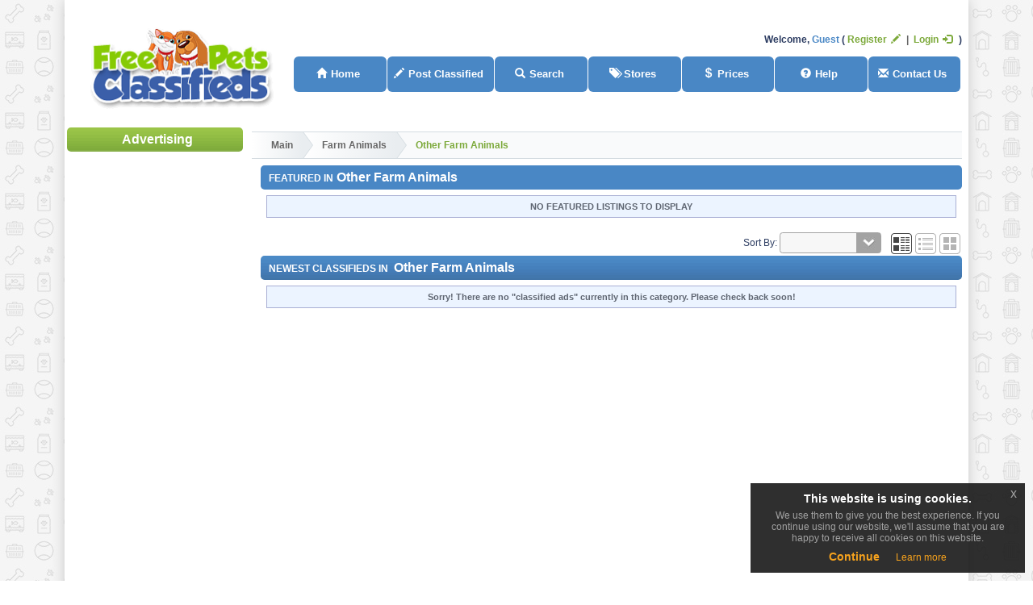

--- FILE ---
content_type: text/html; charset=UTF-8
request_url: https://freepetsclassifieds.com/category/638/Other-Farm-Animals.html
body_size: 2978
content:
<!DOCTYPE html> <html class="no-js design2016"> <head><base href='https://freepetsclassifieds.com/' /> <meta charset="utf-8"> <meta http-equiv="X-UA-Compatible" content="IE=edge"> <title>Buy, Sell, Search Other Farm Animals classifieds in USA</title> <meta name="description" content="Buy or Sell Other Farm Animals classifieds in USA."> <meta name="viewport" content="width=device-width, initial-scale=1, user-scalable=no"> <link rel="stylesheet" type="text/css" href="https://freepetsclassifieds.com/geo_templates/min.php?r=956.css" /> <link rel="alternate" type="application/rss+xml" title="Newest Listing Feed" href="rss_listings.php" /> <link rel="shortcut icon" type="image/png" href="favicon.png" /> <script data-host="https://sitestats.net" data-dnt="false" src="https://sitestats.net/js/script.js" id="ZwSg9rf6GA" async defer></script> <div id="fb-root"></div> <script type="text/javascript">// <![CDATA[
(function(d, s, id) {
  var js, fjs = d.getElementsByTagName(s)[0];
  if (d.getElementById(id)) return;
  js = d.createElement(s); js.id = id;
  js.src = 'https://connect.facebook.net/en_US/sdk.js#xfbml=1&version=v2.12&appId=520221548063628&autoLogAppEvents=1';
  fjs.parentNode.insertBefore(js, fjs);
}(document, 'script', 'facebook-jssdk'));
// ]]></script> <script src="js/jquery-3.3.1.min.js"></script> <link rel="stylesheet" type="text/css" href="css/jquery-eu-cookie-law-popup.css"> <script src="js/jquery-eu-cookie-law-popup.js"></script> <body class="eupopup eupopup-bottomright"> <script src="js/modernizr-2.6.2.min.js"></script> <script>Modernizr.load({ test: Modernizr.mq('only all'),nope:'https://freepetsclassifieds.com/geo_templates/pets/external/css/old_ie.css'});</script> </head> <body> <div class="wrapper two-column"> <header class="page clearfix"> <div class="logo-box rwd-hide" title="Find, Sell & Adopt Pets – Free Pets Classifieds Online"> <a href="https://freepetsclassifieds.com/index.php" class="logo" title="Find, Sell & Adopt Pets – Free Pets Classifieds Online"> <img src="https://freepetsclassifieds.com/geo_templates/pets/external/images/logo.png" alt="Find, Sell & Adopt Pets – Free Pets Classifieds Online" title="Find, Sell & Adopt Pets – Free Pets Classifieds Online" /> </a> <a href="https://freepetsclassifieds.com/index.php" class="slogan" title="Find, Sell & Adopt Pets – Free Pets Classifieds Online"> </a> </div> <nav class="fixed-nav"> <a href="#page-bar" class="fixed-link menu"></a> <div class="header-links-rwd"> <a href="https://freepetsclassifieds.com/index.php" class="search"><span class="glyphicon glyphicon-home"> </span></a> <a href="https://freepetsclassifieds.com/search-for-pet.html" class="search"><span class="glyphicon glyphicon-search"> </span></a> <a href="https://freepetsclassifieds.com/post-free-classified.html" class="list"><span class="glyphicon glyphicon-tag"> </span>&nbsp;Post Classified</a> </div> <a href="#user-bar" class="fixed-link user"></a> <div class="fixed-menu clearfix user-bar"> <div class="language-links"> </div> <div class="fb-profile-pic"></div> <div class="user-welcome">Welcome, <span class="text_highlight">
			Guest
	</span></div> <span class="user-links"> <a href="https://freepetsclassifieds.com/register.php" class="menu-link">Register<span class="glyphicon glyphicon-pencil" style="padding-left:10px;"> </span></a> <a href="https://freepetsclassifieds.com/index.php?a=10" class="menu-link">Login<span class="glyphicon glyphicon-log-in" style="padding-left:10px;"> </span></a> </span> </div> <div class="abs-space"></div> <nav class="page-bar fixed-menu"> <div class="nav-wrapper"> <a href="https://freepetsclassifieds.com/index.php" class="menu-link"><span class="glyphicon glyphicon-home"></span>Home</a> <a href="https://freepetsclassifieds.com/post-free-classified.html" class="menu-link sell"><span class="glyphicon glyphicon-pencil"></span>Post Classified</a> <a href="https://freepetsclassifieds.com/search-for-pet.html" class="menu-link"><span class="glyphicon glyphicon-search"></span>Search</a> <a href="all-petstores.html" class="menu-link"><span class="glyphicon glyphicon-tags"></span>Stores</a> <a href="https://freepetsclassifieds.com/listing-prices.html" class="menu-link"><span class="glyphicon glyphicon-usd"></span>Prices</a> <a href="https://freepetsclassifieds.com/help.html" class="menu-link"><span class="glyphicon glyphicon-question-sign"></span>Help</a> <a href="https://freepetsclassifieds.com/contacts.html" class="menu-link"><span class="glyphicon glyphicon-envelope"></span>Contact Us</a> </div> </nav> </nav> <script src="https://code.jquery.com/jquery-1.12.4.min.js"></script> <script src="js/hide-phone-num.min.js"></script> <link href="popup/src/demos/css/coupon_code.css" rel="stylesheet" type="text/css" /> <link href="popup/src/plugin/css/slickmodal.min.css" rel="stylesheet" type="text/css" /> <script src="popup/src/demos/js/coupon_code.js"></script> <script src="popup/src/demos/js/countDown.js"></script> <script src="popup/src/plugin/js/jquery.slickmodal.min.js"></script> </header> <!--[if lt IE 9]>
				<p class="browsehappy">You are using an <strong>outdated</strong> browser. Please <a href="http://browsehappy.com/">upgrade your browser</a> to improve your experience.</p>
			<![endif]--> <div class="main"> <nav class="breadcrumb"> <div class="highlight">Current Category: </div> <a href="index.php">Main</a> <a href="category/239/Farm-Animals.html">					Farm Animals
				</a> <div class="active">					Other Farm Animals
				</div> </nav> <div id="content_column_wide"> <div class="content_box clearfix"> <h1 class="title"><span class="category-intro">Featured in</span> Other Farm Animals</h1> <div class="featured_browsing gj_simple_carousel"> <div class="no_results_box">
		NO FEATURED LISTINGS TO DISPLAY
	</div> </div> </div> <div class="browse_mode_buttons">
			Sort By:
		<a href="category/638/Other-Farm-Animals.html" style="display: none;"></a> <select name="c" class="browse_sort_dropdown field"> <option value="0" selected="selected"></option> <option value="1">Lowest Price</option> <option value="2">Highest Price</option> <option value="5">Title</option> <option value="7">City</option> <option value="43">Business Type</option> </select>
				&nbsp;
		<a href="index.php?a=5&amp;b=638&amp;c=0&amp;browse_view=grid" id="browse_view_btn_grid" class="view_mode_link active" title="Grid"><img src='https://freepetsclassifieds.com/geo_templates/pets/external/images/icon_grid.png' alt="Grid" /></a><a href="index.php?a=5&amp;b=638&amp;c=0&amp;browse_view=list" id="browse_view_btn_list" class="view_mode_link" title="List"><img src='https://freepetsclassifieds.com/geo_templates/pets/external/images/icon_list.png' alt="List" /></a><a href="index.php?a=5&amp;b=638&amp;c=0&amp;browse_view=gallery" id="browse_view_btn_gallery" class="view_mode_link" title="Gallery"><img src='https://freepetsclassifieds.com/geo_templates/pets/external/images/icon_gallery.png' alt="Gallery" /></a> </div> <div class="clear"></div> <div class="content_box"> <h2 class="title"><span class="category-intro">Newest Classifieds in </span>&nbsp;Other Farm Animals</h2> <div class="no_results_box">
		Sorry! There are no "classified ads" currently in this category. Please check back soon!
	</div> </div> </div> </div> <div class="sidebar"> <div class="content_box cntr banner"> <div class="clear main_col_spcr"> </div> <h3 class="title" style="margin-bottom: .5em;">Advertising</h2> </div> </div> <footer class="page"> <nav class="footer clearfix"> <a href="index.php">Home</a> <a href="post-free-classified.html">Sell a Pet</a> <a href="search-for-pet.html">Find a pet</a> <a href="features.html">Features</a> <a href="listing-prices.html">Classifieds Prices</a> <a href="help.html">Help</a> <a href="how-it-works.html">How It Works</a> <a href="contacts.html">Contact Us</a> <a href="terms.html">TERMS OF USE</a> <a href="avoidscams.html">Avoid SCAMS</a> </nav> <div class="blurb"> <div> <img class="transparent" src="geo_templates/pets/external/images/ccards-big.png" alt="We Accept Credit Card Payments" title="We Accept Credit Card Payments" /> <a href="rss_listings.php" title="RSS Feed"><img src="https://freepetsclassifieds.com/geo_templates/pets/external/images/icons/social/rss.png" alt="RSS Feed" /></a> </div> <br /> <div id="histats_counter"></div> <script type="text/javascript">var _Hasync= _Hasync|| [];
_Hasync.push(['Histats.start', '1,2480198,4,242,241,20,00010101']);
_Hasync.push(['Histats.fasi', '1']);
_Hasync.push(['Histats.track_hits', '']);
(function() {
var hs = document.createElement('script'); hs.type = 'text/javascript'; hs.async = true;
hs.src = ('//s10.histats.com/js15_as.js');
(document.getElementsByTagName('head')[0] || document.getElementsByTagName('body')[0]).appendChild(hs);
})();</script> <noscript><a href="/" target="_blank"><img  src="//sstatic1.histats.com/0.gif?2480198&101" alt="free hit counter" border="0"></a></noscript> </footer> <script src="https://freepetsclassifieds.com/geo_templates/min.php?r=745.js"></script> <script>
//<![CDATA[
jQuery(function () { gjUtil.runHeartbeat = true; gjUtil.ready(); });
jQuery(window).load(gjUtil.load);
//]]>
</script> </div> </body> </html>

--- FILE ---
content_type: text/html; charset=UTF-8
request_url: https://freepetsclassifieds.com/cron.php?action=cron
body_size: 172
content:
Input array has 1 params, does not match query: 'DELETE FROM `geodesic_addon_storefront_subscriptions` 
	WHERE `expiration` &lt; 1769509605 AND `onhold_start_time` = 0'<br>


--- FILE ---
content_type: text/css; charset:;charset=UTF-8
request_url: https://freepetsclassifieds.com/geo_templates/min.php?r=956.css
body_size: 72588
content:
/**
 * Auto Combined / Minified / Compressed css, do NOT attempt to edit
 * this file directly, see user manual for tips.
 * 
 * Contains files: 
 * https://freepetsclassifieds.com/geo_templates/pets/external/jquery-ui/jquery-ui.min.css?_=07d41 | https://freepetsclassifieds.com/geo_templates/pets/external/css/normalize.css | https://freepetsclassifieds.com/geo_templates/default/external/css/default.css | https://freepetsclassifieds.com/geo_templates/pets/external/css/bootstrap.css | https://freepetsclassifieds.com/geo_templates/pets/external/css/custom.css
 * 
 */
/*! jQuery UI - v1.11.1 - 2014-09-11
* http://jqueryui.com
* Includes: core.css, draggable.css, resizable.css, selectable.css, sortable.css, accordion.css, autocomplete.css, button.css, datepicker.css, dialog.css, menu.css, progressbar.css, selectmenu.css, slider.css, spinner.css, tabs.css, tooltip.css, theme.css
* To view and modify this theme, visit http://jqueryui.com/themeroller/?ffDefault=Trebuchet%20MS%2CTahoma%2CVerdana%2CArial%2Csans-serif&fwDefault=bold&fsDefault=1.1em&cornerRadius=4px&bgColorHeader=%234987c5&bgTextureHeader=gloss_wave&bgImgOpacityHeader=35&borderColorHeader=%234987c5&fcHeader=%23ffffff&iconColorHeader=%23ffffff&bgColorContent=%23eeeeee&bgTextureContent=highlight_soft&bgImgOpacityContent=100&borderColorContent=%23dddddd&fcContent=%23333333&iconColorContent=%23222222&bgColorDefault=%23f6f6f6&bgTextureDefault=glass&bgImgOpacityDefault=100&borderColorDefault=%23cccccc&fcDefault=%23666666&iconColorDefault=%234987c5&bgColorHover=%23dcdcdc&bgTextureHover=glass&bgImgOpacityHover=100&borderColorHover=%23c0c0c0&fcHover=%23666666&iconColorHover=%234987c5&bgColorActive=%23ffffff&bgTextureActive=glass&bgImgOpacityActive=65&borderColorActive=%23c0c0c0&fcActive=%234987c5&iconColorActive=%234987c5&bgColorHighlight=%23ffe45c&bgTextureHighlight=highlight_soft&bgImgOpacityHighlight=75&borderColorHighlight=%23fed22f&fcHighlight=%23363636&iconColorHighlight=%23228ef1&bgColorError=%23b81900&bgTextureError=diagonals_thick&bgImgOpacityError=18&borderColorError=%23cd0a0a&fcError=%23ffffff&iconColorError=%23ffd27a&bgColorOverlay=%23666666&bgTextureOverlay=diagonals_thick&bgImgOpacityOverlay=20&opacityOverlay=50&bgColorShadow=%23000000&bgTextureShadow=flat&bgImgOpacityShadow=10&opacityShadow=20&thicknessShadow=5px&offsetTopShadow=-5px&offsetLeftShadow=-5px&cornerRadiusShadow=5px
* Copyright 2014 jQuery Foundation and other contributors; Licensed MIT */

.ui-helper-hidden{display:none}.ui-helper-hidden-accessible{border:0;clip:rect(0 0 0 0);height:1px;margin:-1px;overflow:hidden;padding:0;position:absolute;width:1px}.ui-helper-reset{margin:0;padding:0;border:0;outline:0;line-height:1.3;text-decoration:none;font-size:100%;list-style:none}.ui-helper-clearfix:before,.ui-helper-clearfix:after{content:"";display:table;border-collapse:collapse}.ui-helper-clearfix:after{clear:both}.ui-helper-clearfix{min-height:0}.ui-helper-zfix{width:100%;height:100%;top:0;left:0;position:absolute;opacity:0;filter:Alpha(Opacity=0)}.ui-front{z-index:100}.ui-state-disabled{cursor:default!important}.ui-icon{display:block;text-indent:-99999px;overflow:hidden;background-repeat:no-repeat}.ui-widget-overlay{position:fixed;top:0;left:0;width:100%;height:100%}.ui-draggable-handle{-ms-touch-action:none;touch-action:none}.ui-resizable{position:relative}.ui-resizable-handle{position:absolute;font-size:0.1px;display:block;-ms-touch-action:none;touch-action:none}.ui-resizable-disabled .ui-resizable-handle,.ui-resizable-autohide .ui-resizable-handle{display:none}.ui-resizable-n{cursor:n-resize;height:7px;width:100%;top:-5px;left:0}.ui-resizable-s{cursor:s-resize;height:7px;width:100%;bottom:-5px;left:0}.ui-resizable-e{cursor:e-resize;width:7px;right:-5px;top:0;height:100%}.ui-resizable-w{cursor:w-resize;width:7px;left:-5px;top:0;height:100%}.ui-resizable-se{cursor:se-resize;width:12px;height:12px;right:1px;bottom:1px}.ui-resizable-sw{cursor:sw-resize;width:9px;height:9px;left:-5px;bottom:-5px}.ui-resizable-nw{cursor:nw-resize;width:9px;height:9px;left:-5px;top:-5px}.ui-resizable-ne{cursor:ne-resize;width:9px;height:9px;right:-5px;top:-5px}.ui-selectable{-ms-touch-action:none;touch-action:none}.ui-selectable-helper{position:absolute;z-index:100;border:1px dotted black}.ui-sortable-handle{-ms-touch-action:none;touch-action:none}.ui-accordion .ui-accordion-header{display:block;cursor:pointer;position:relative;margin:2px 0 0 0;padding:.5em .5em .5em .7em;min-height:0;font-size:100%}.ui-accordion .ui-accordion-icons{padding-left:2.2em}.ui-accordion .ui-accordion-icons .ui-accordion-icons{padding-left:2.2em}.ui-accordion .ui-accordion-header .ui-accordion-header-icon{position:absolute;left:.5em;top:50%;margin-top:-8px}.ui-accordion .ui-accordion-content{padding:1em 2.2em;border-top:0;overflow:auto}.ui-autocomplete{position:absolute;top:0;left:0;cursor:default}.ui-button{display:inline-block;position:relative;padding:0;line-height:normal;margin-right:.1em;cursor:pointer;vertical-align:middle;text-align:center;overflow:visible}.ui-button,.ui-button:link,.ui-button:visited,.ui-button:hover,.ui-button:active{text-decoration:none}.ui-button-icon-only{width:2.2em}button.ui-button-icon-only{width:2.4em}.ui-button-icons-only{width:3.4em}button.ui-button-icons-only{width:3.7em}.ui-button .ui-button-text{display:block;line-height:normal}.ui-button-text-only .ui-button-text{padding:.4em 1em}.ui-button-icon-only .ui-button-text,.ui-button-icons-only .ui-button-text{padding:.4em;text-indent:-9999999px}.ui-button-text-icon-primary .ui-button-text,.ui-button-text-icons .ui-button-text{padding:.4em 1em .4em 2.1em}.ui-button-text-icon-secondary .ui-button-text,.ui-button-text-icons .ui-button-text{padding:.4em 2.1em .4em 1em}.ui-button-text-icons .ui-button-text{padding-left:2.1em;padding-right:2.1em}input.ui-button{padding:.4em 1em}.ui-button-icon-only .ui-icon,.ui-button-text-icon-primary .ui-icon,.ui-button-text-icon-secondary .ui-icon,.ui-button-text-icons .ui-icon,.ui-button-icons-only .ui-icon{position:absolute;top:50%;margin-top:-8px}.ui-button-icon-only .ui-icon{left:50%;margin-left:-8px}.ui-button-text-icon-primary .ui-button-icon-primary,.ui-button-text-icons .ui-button-icon-primary,.ui-button-icons-only .ui-button-icon-primary{left:.5em}.ui-button-text-icon-secondary .ui-button-icon-secondary,.ui-button-text-icons .ui-button-icon-secondary,.ui-button-icons-only .ui-button-icon-secondary{right:.5em}.ui-buttonset{margin-right:7px}.ui-buttonset .ui-button{margin-left:0;margin-right:-.3em}input.ui-button::-moz-focus-inner,button.ui-button::-moz-focus-inner{border:0;padding:0}.ui-datepicker{width:17em;padding:.2em .2em 0;display:none}.ui-datepicker .ui-datepicker-header{position:relative;padding:.2em 0}.ui-datepicker .ui-datepicker-prev,.ui-datepicker .ui-datepicker-next{position:absolute;top:2px;width:1.8em;height:1.8em}.ui-datepicker .ui-datepicker-prev-hover,.ui-datepicker .ui-datepicker-next-hover{top:1px}.ui-datepicker .ui-datepicker-prev{left:2px}.ui-datepicker .ui-datepicker-next{right:2px}.ui-datepicker .ui-datepicker-prev-hover{left:1px}.ui-datepicker .ui-datepicker-next-hover{right:1px}.ui-datepicker .ui-datepicker-prev span,.ui-datepicker .ui-datepicker-next span{display:block;position:absolute;left:50%;margin-left:-8px;top:50%;margin-top:-8px}.ui-datepicker .ui-datepicker-title{margin:0 2.3em;line-height:1.8em;text-align:center}.ui-datepicker .ui-datepicker-title select{font-size:1em;margin:1px 0}.ui-datepicker select.ui-datepicker-month,.ui-datepicker select.ui-datepicker-year{width:45%}.ui-datepicker table{width:100%;font-size:.9em;border-collapse:collapse;margin:0 0 .4em}.ui-datepicker th{padding:.7em .3em;text-align:center;font-weight:bold;border:0}.ui-datepicker td{border:0;padding:1px}.ui-datepicker td span,.ui-datepicker td a{display:block;padding:.2em;text-align:right;text-decoration:none}.ui-datepicker .ui-datepicker-buttonpane{background-image:none;margin:.7em 0 0 0;padding:0 .2em;border-left:0;border-right:0;border-bottom:0}.ui-datepicker .ui-datepicker-buttonpane button{float:right;margin:.5em .2em .4em;cursor:pointer;padding:.2em .6em .3em .6em;width:auto;overflow:visible}.ui-datepicker .ui-datepicker-buttonpane button.ui-datepicker-current{float:left}.ui-datepicker.ui-datepicker-multi{width:auto}.ui-datepicker-multi .ui-datepicker-group{float:left}.ui-datepicker-multi .ui-datepicker-group table{width:95%;margin:0 auto .4em}.ui-datepicker-multi-2 .ui-datepicker-group{width:50%}.ui-datepicker-multi-3 .ui-datepicker-group{width:33.3%}.ui-datepicker-multi-4 .ui-datepicker-group{width:25%}.ui-datepicker-multi .ui-datepicker-group-last .ui-datepicker-header,.ui-datepicker-multi .ui-datepicker-group-middle .ui-datepicker-header{border-left-width:0}.ui-datepicker-multi .ui-datepicker-buttonpane{clear:left}.ui-datepicker-row-break{clear:both;width:100%;font-size:0}.ui-datepicker-rtl{direction:rtl}.ui-datepicker-rtl .ui-datepicker-prev{right:2px;left:auto}.ui-datepicker-rtl .ui-datepicker-next{left:2px;right:auto}.ui-datepicker-rtl .ui-datepicker-prev:hover{right:1px;left:auto}.ui-datepicker-rtl .ui-datepicker-next:hover{left:1px;right:auto}.ui-datepicker-rtl .ui-datepicker-buttonpane{clear:right}.ui-datepicker-rtl .ui-datepicker-buttonpane button{float:left}.ui-datepicker-rtl .ui-datepicker-buttonpane button.ui-datepicker-current,.ui-datepicker-rtl .ui-datepicker-group{float:right}.ui-datepicker-rtl .ui-datepicker-group-last .ui-datepicker-header,.ui-datepicker-rtl .ui-datepicker-group-middle .ui-datepicker-header{border-right-width:0;border-left-width:1px}.ui-dialog{overflow:hidden;position:absolute;top:0;left:0;padding:.2em;outline:0}.ui-dialog .ui-dialog-titlebar{padding:.4em 1em;position:relative}.ui-dialog .ui-dialog-title{float:left;margin:.1em 0;white-space:nowrap;width:90%;overflow:hidden;text-overflow:ellipsis}.ui-dialog .ui-dialog-titlebar-close{position:absolute;right:.3em;top:50%;width:20px;margin:-10px 0 0 0;padding:1px;height:20px}.ui-dialog .ui-dialog-content{position:relative;border:0;padding:.5em 1em;background:none;overflow:auto}.ui-dialog .ui-dialog-buttonpane{text-align:left;border-width:1px 0 0 0;background-image:none;margin-top:.5em;padding:.3em 1em .5em .4em}.ui-dialog .ui-dialog-buttonpane .ui-dialog-buttonset{float:right}.ui-dialog .ui-dialog-buttonpane button{margin:.5em .4em .5em 0;cursor:pointer}.ui-dialog .ui-resizable-se{width:12px;height:12px;right:-5px;bottom:-5px;background-position:16px 16px}.ui-draggable .ui-dialog-titlebar{cursor:move}.ui-menu{list-style:none;padding:0;margin:0;display:block;outline:none}.ui-menu .ui-menu{position:absolute}.ui-menu .ui-menu-item{position:relative;margin:0;padding:3px 1em 3px .4em;cursor:pointer;min-height:0;list-style-image:url('https://freepetsclassifieds.com/geo_templates/pets/external/jquery-ui/[data-uri]')}.ui-menu .ui-menu-divider{margin:5px 0;height:0;font-size:0;line-height:0;border-width:1px 0 0 0}.ui-menu .ui-state-focus,.ui-menu .ui-state-active{margin:-1px}.ui-menu-icons{position:relative}.ui-menu-icons .ui-menu-item{padding-left:2em}.ui-menu .ui-icon{position:absolute;top:0;bottom:0;left:.2em;margin:auto 0}.ui-menu .ui-menu-icon{left:auto;right:0}.ui-progressbar{height:2em;text-align:left;overflow:hidden}.ui-progressbar .ui-progressbar-value{margin:-1px;height:100%}.ui-progressbar .ui-progressbar-overlay{background:url('https://freepetsclassifieds.com/geo_templates/pets/external/jquery-ui/[data-uri]');height:100%;filter:alpha(opacity=25);opacity:0.25}.ui-progressbar-indeterminate .ui-progressbar-value{background-image:none}.ui-selectmenu-menu{padding:0;margin:0;position:absolute;top:0;left:0;display:none}.ui-selectmenu-menu .ui-menu{overflow:auto;overflow-x:hidden;padding-bottom:1px}.ui-selectmenu-menu .ui-menu .ui-selectmenu-optgroup{font-size:1em;font-weight:bold;line-height:1.5;padding:2px 0.4em;margin:0.5em 0 0 0;height:auto;border:0}.ui-selectmenu-open{display:block}.ui-selectmenu-button{display:inline-block;overflow:hidden;position:relative;text-decoration:none;cursor:pointer}.ui-selectmenu-button span.ui-icon{right:0.5em;left:auto;margin-top:-8px;position:absolute;top:50%}.ui-selectmenu-button span.ui-selectmenu-text{text-align:left;padding:0.4em 2.1em 0.4em 1em;display:block;line-height:1.4;overflow:hidden;text-overflow:ellipsis;white-space:nowrap}.ui-slider{position:relative;text-align:left}.ui-slider .ui-slider-handle{position:absolute;z-index:2;width:1.2em;height:1.2em;cursor:default;-ms-touch-action:none;touch-action:none}.ui-slider .ui-slider-range{position:absolute;z-index:1;font-size:.7em;display:block;border:0;background-position:0 0}.ui-slider.ui-state-disabled .ui-slider-handle,.ui-slider.ui-state-disabled .ui-slider-range{filter:inherit}.ui-slider-horizontal{height:.8em}.ui-slider-horizontal .ui-slider-handle{top:-.3em;margin-left:-.6em}.ui-slider-horizontal .ui-slider-range{top:0;height:100%}.ui-slider-horizontal .ui-slider-range-min{left:0}.ui-slider-horizontal .ui-slider-range-max{right:0}.ui-slider-vertical{width:.8em;height:100px}.ui-slider-vertical .ui-slider-handle{left:-.3em;margin-left:0;margin-bottom:-.6em}.ui-slider-vertical .ui-slider-range{left:0;width:100%}.ui-slider-vertical .ui-slider-range-min{bottom:0}.ui-slider-vertical .ui-slider-range-max{top:0}.ui-spinner{position:relative;display:inline-block;overflow:hidden;padding:0;vertical-align:middle}.ui-spinner-input{border:none;background:none;color:inherit;padding:0;margin:.2em 0;vertical-align:middle;margin-left:.4em;margin-right:22px}.ui-spinner-button{width:16px;height:50%;font-size:.5em;padding:0;margin:0;text-align:center;position:absolute;cursor:default;display:block;overflow:hidden;right:0}.ui-spinner a.ui-spinner-button{border-top:none;border-bottom:none;border-right:none}.ui-spinner .ui-icon{position:absolute;margin-top:-8px;top:50%;left:0}.ui-spinner-up{top:0}.ui-spinner-down{bottom:0}.ui-spinner .ui-icon-triangle-1-s{background-position:-65px -16px}.ui-tabs{position:relative;padding:.2em}.ui-tabs .ui-tabs-nav{margin:0;padding:.2em .2em 0}.ui-tabs .ui-tabs-nav li{list-style:none;float:left;position:relative;top:0;margin:1px .2em 0 0;border-bottom-width:0;padding:0;white-space:nowrap}.ui-tabs .ui-tabs-nav .ui-tabs-anchor{float:left;padding:.5em 1em;text-decoration:none}.ui-tabs .ui-tabs-nav li.ui-tabs-active{margin-bottom:-1px;padding-bottom:1px}.ui-tabs .ui-tabs-nav li.ui-tabs-active .ui-tabs-anchor,.ui-tabs .ui-tabs-nav li.ui-state-disabled .ui-tabs-anchor,.ui-tabs .ui-tabs-nav li.ui-tabs-loading .ui-tabs-anchor{cursor:text}.ui-tabs-collapsible .ui-tabs-nav li.ui-tabs-active .ui-tabs-anchor{cursor:pointer}.ui-tabs .ui-tabs-panel{display:block;border-width:0;padding:1em 1.4em;background:none}.ui-tooltip{padding:8px;position:absolute;z-index:9999;max-width:300px;-webkit-box-shadow:0 0 5px #aaa;box-shadow:0 0 5px #aaa}body .ui-tooltip{border-width:2px}.ui-widget{font-family:Trebuchet MS,Tahoma,Verdana,Arial,sans-serif;font-size:1.1em}.ui-widget .ui-widget{font-size:1em}.ui-widget input,.ui-widget select,.ui-widget textarea,.ui-widget button{font-family:Trebuchet MS,Tahoma,Verdana,Arial,sans-serif;font-size:1em}.ui-widget-content{border:1px solid #ddd;background:#eee url('https://freepetsclassifieds.com/geo_templates/pets/external/jquery-ui/images/ui-bg_highlight-soft_100_eeeeee_1x100.png') 50% top repeat-x;color:#333}.ui-widget-content a{color:#333}.ui-widget-header{border:1px solid #4987c5;background:#4987c5 url('https://freepetsclassifieds.com/geo_templates/pets/external/jquery-ui/images/ui-bg_gloss-wave_35_4987c5_500x100.png') 50% 50% repeat-x;color:#fff;font-weight:bold}.ui-widget-header a{color:#fff}.ui-state-default,.ui-widget-content .ui-state-default,.ui-widget-header .ui-state-default{border:1px solid #ccc;background:#f6f6f6 url('https://freepetsclassifieds.com/geo_templates/pets/external/jquery-ui/images/ui-bg_glass_100_f6f6f6_1x400.png') 50% 50% repeat-x;font-weight:bold;color:#666}.ui-state-default a,.ui-state-default a:link,.ui-state-default a:visited{color:#666;text-decoration:none}.ui-state-hover,.ui-widget-content .ui-state-hover,.ui-widget-header .ui-state-hover,.ui-state-focus,.ui-widget-content .ui-state-focus,.ui-widget-header .ui-state-focus{border:1px solid #c0c0c0;background:#dcdcdc url('https://freepetsclassifieds.com/geo_templates/pets/external/jquery-ui/images/ui-bg_glass_100_dcdcdc_1x400.png') 50% 50% repeat-x;font-weight:bold;color:#666}.ui-state-hover a,.ui-state-hover a:hover,.ui-state-hover a:link,.ui-state-hover a:visited,.ui-state-focus a,.ui-state-focus a:hover,.ui-state-focus a:link,.ui-state-focus a:visited{color:#666;text-decoration:none}.ui-state-active,.ui-widget-content .ui-state-active,.ui-widget-header .ui-state-active{border:1px solid #c0c0c0;background:#fff url('https://freepetsclassifieds.com/geo_templates/pets/external/jquery-ui/images/ui-bg_glass_65_ffffff_1x400.png') 50% 50% repeat-x;font-weight:bold;color:#4987c5}.ui-state-active a,.ui-state-active a:link,.ui-state-active a:visited{color:#4987c5;text-decoration:none}.ui-state-highlight,.ui-widget-content .ui-state-highlight,.ui-widget-header .ui-state-highlight{border:1px solid #fed22f;background:#ffe45c url('https://freepetsclassifieds.com/geo_templates/pets/external/jquery-ui/images/ui-bg_highlight-soft_75_ffe45c_1x100.png') 50% top repeat-x;color:#363636}.ui-state-highlight a,.ui-widget-content .ui-state-highlight a,.ui-widget-header .ui-state-highlight a{color:#363636}.ui-state-error,.ui-widget-content .ui-state-error,.ui-widget-header .ui-state-error{border:1px solid #cd0a0a;background:#b81900 url('https://freepetsclassifieds.com/geo_templates/pets/external/jquery-ui/images/ui-bg_diagonals-thick_18_b81900_40x40.png') 50% 50% repeat;color:#fff}.ui-state-error a,.ui-widget-content .ui-state-error a,.ui-widget-header .ui-state-error a{color:#fff}.ui-state-error-text,.ui-widget-content .ui-state-error-text,.ui-widget-header .ui-state-error-text{color:#fff}.ui-priority-primary,.ui-widget-content .ui-priority-primary,.ui-widget-header .ui-priority-primary{font-weight:bold}.ui-priority-secondary,.ui-widget-content .ui-priority-secondary,.ui-widget-header .ui-priority-secondary{opacity:.7;filter:Alpha(Opacity=70);font-weight:normal}.ui-state-disabled,.ui-widget-content .ui-state-disabled,.ui-widget-header .ui-state-disabled{opacity:.35;filter:Alpha(Opacity=35);background-image:none}.ui-state-disabled .ui-icon{filter:Alpha(Opacity=35)}.ui-icon{width:16px;height:16px}.ui-icon,.ui-widget-content .ui-icon{background-image:url('https://freepetsclassifieds.com/geo_templates/pets/external/jquery-ui/images/ui-icons_222222_256x240.png')}.ui-widget-header .ui-icon{background-image:url('https://freepetsclassifieds.com/geo_templates/pets/external/jquery-ui/images/ui-icons_ffffff_256x240.png')}.ui-state-default .ui-icon{background-image:url('https://freepetsclassifieds.com/geo_templates/pets/external/jquery-ui/images/ui-icons_4987c5_256x240.png')}.ui-state-hover .ui-icon,.ui-state-focus .ui-icon{background-image:url('https://freepetsclassifieds.com/geo_templates/pets/external/jquery-ui/images/ui-icons_4987c5_256x240.png')}.ui-state-active .ui-icon{background-image:url('https://freepetsclassifieds.com/geo_templates/pets/external/jquery-ui/images/ui-icons_4987c5_256x240.png')}.ui-state-highlight .ui-icon{background-image:url('https://freepetsclassifieds.com/geo_templates/pets/external/jquery-ui/images/ui-icons_228ef1_256x240.png')}.ui-state-error .ui-icon,.ui-state-error-text .ui-icon{background-image:url('https://freepetsclassifieds.com/geo_templates/pets/external/jquery-ui/images/ui-icons_ffd27a_256x240.png')}.ui-icon-blank{background-position:16px 16px}.ui-icon-carat-1-n{background-position:0 0}.ui-icon-carat-1-ne{background-position:-16px 0}.ui-icon-carat-1-e{background-position:-32px 0}.ui-icon-carat-1-se{background-position:-48px 0}.ui-icon-carat-1-s{background-position:-64px 0}.ui-icon-carat-1-sw{background-position:-80px 0}.ui-icon-carat-1-w{background-position:-96px 0}.ui-icon-carat-1-nw{background-position:-112px 0}.ui-icon-carat-2-n-s{background-position:-128px 0}.ui-icon-carat-2-e-w{background-position:-144px 0}.ui-icon-triangle-1-n{background-position:0 -16px}.ui-icon-triangle-1-ne{background-position:-16px -16px}.ui-icon-triangle-1-e{background-position:-32px -16px}.ui-icon-triangle-1-se{background-position:-48px -16px}.ui-icon-triangle-1-s{background-position:-64px -16px}.ui-icon-triangle-1-sw{background-position:-80px -16px}.ui-icon-triangle-1-w{background-position:-96px -16px}.ui-icon-triangle-1-nw{background-position:-112px -16px}.ui-icon-triangle-2-n-s{background-position:-128px -16px}.ui-icon-triangle-2-e-w{background-position:-144px -16px}.ui-icon-arrow-1-n{background-position:0 -32px}.ui-icon-arrow-1-ne{background-position:-16px -32px}.ui-icon-arrow-1-e{background-position:-32px -32px}.ui-icon-arrow-1-se{background-position:-48px -32px}.ui-icon-arrow-1-s{background-position:-64px -32px}.ui-icon-arrow-1-sw{background-position:-80px -32px}.ui-icon-arrow-1-w{background-position:-96px -32px}.ui-icon-arrow-1-nw{background-position:-112px -32px}.ui-icon-arrow-2-n-s{background-position:-128px -32px}.ui-icon-arrow-2-ne-sw{background-position:-144px -32px}.ui-icon-arrow-2-e-w{background-position:-160px -32px}.ui-icon-arrow-2-se-nw{background-position:-176px -32px}.ui-icon-arrowstop-1-n{background-position:-192px -32px}.ui-icon-arrowstop-1-e{background-position:-208px -32px}.ui-icon-arrowstop-1-s{background-position:-224px -32px}.ui-icon-arrowstop-1-w{background-position:-240px -32px}.ui-icon-arrowthick-1-n{background-position:0 -48px}.ui-icon-arrowthick-1-ne{background-position:-16px -48px}.ui-icon-arrowthick-1-e{background-position:-32px -48px}.ui-icon-arrowthick-1-se{background-position:-48px -48px}.ui-icon-arrowthick-1-s{background-position:-64px -48px}.ui-icon-arrowthick-1-sw{background-position:-80px -48px}.ui-icon-arrowthick-1-w{background-position:-96px -48px}.ui-icon-arrowthick-1-nw{background-position:-112px -48px}.ui-icon-arrowthick-2-n-s{background-position:-128px -48px}.ui-icon-arrowthick-2-ne-sw{background-position:-144px -48px}.ui-icon-arrowthick-2-e-w{background-position:-160px -48px}.ui-icon-arrowthick-2-se-nw{background-position:-176px -48px}.ui-icon-arrowthickstop-1-n{background-position:-192px -48px}.ui-icon-arrowthickstop-1-e{background-position:-208px -48px}.ui-icon-arrowthickstop-1-s{background-position:-224px -48px}.ui-icon-arrowthickstop-1-w{background-position:-240px -48px}.ui-icon-arrowreturnthick-1-w{background-position:0 -64px}.ui-icon-arrowreturnthick-1-n{background-position:-16px -64px}.ui-icon-arrowreturnthick-1-e{background-position:-32px -64px}.ui-icon-arrowreturnthick-1-s{background-position:-48px -64px}.ui-icon-arrowreturn-1-w{background-position:-64px -64px}.ui-icon-arrowreturn-1-n{background-position:-80px -64px}.ui-icon-arrowreturn-1-e{background-position:-96px -64px}.ui-icon-arrowreturn-1-s{background-position:-112px -64px}.ui-icon-arrowrefresh-1-w{background-position:-128px -64px}.ui-icon-arrowrefresh-1-n{background-position:-144px -64px}.ui-icon-arrowrefresh-1-e{background-position:-160px -64px}.ui-icon-arrowrefresh-1-s{background-position:-176px -64px}.ui-icon-arrow-4{background-position:0 -80px}.ui-icon-arrow-4-diag{background-position:-16px -80px}.ui-icon-extlink{background-position:-32px -80px}.ui-icon-newwin{background-position:-48px -80px}.ui-icon-refresh{background-position:-64px -80px}.ui-icon-shuffle{background-position:-80px -80px}.ui-icon-transfer-e-w{background-position:-96px -80px}.ui-icon-transferthick-e-w{background-position:-112px -80px}.ui-icon-folder-collapsed{background-position:0 -96px}.ui-icon-folder-open{background-position:-16px -96px}.ui-icon-document{background-position:-32px -96px}.ui-icon-document-b{background-position:-48px -96px}.ui-icon-note{background-position:-64px -96px}.ui-icon-mail-closed{background-position:-80px -96px}.ui-icon-mail-open{background-position:-96px -96px}.ui-icon-suitcase{background-position:-112px -96px}.ui-icon-comment{background-position:-128px -96px}.ui-icon-person{background-position:-144px -96px}.ui-icon-print{background-position:-160px -96px}.ui-icon-trash{background-position:-176px -96px}.ui-icon-locked{background-position:-192px -96px}.ui-icon-unlocked{background-position:-208px -96px}.ui-icon-bookmark{background-position:-224px -96px}.ui-icon-tag{background-position:-240px -96px}.ui-icon-home{background-position:0 -112px}.ui-icon-flag{background-position:-16px -112px}.ui-icon-calendar{background-position:-32px -112px}.ui-icon-cart{background-position:-48px -112px}.ui-icon-pencil{background-position:-64px -112px}.ui-icon-clock{background-position:-80px -112px}.ui-icon-disk{background-position:-96px -112px}.ui-icon-calculator{background-position:-112px -112px}.ui-icon-zoomin{background-position:-128px -112px}.ui-icon-zoomout{background-position:-144px -112px}.ui-icon-search{background-position:-160px -112px}.ui-icon-wrench{background-position:-176px -112px}.ui-icon-gear{background-position:-192px -112px}.ui-icon-heart{background-position:-208px -112px}.ui-icon-star{background-position:-224px -112px}.ui-icon-link{background-position:-240px -112px}.ui-icon-cancel{background-position:0 -128px}.ui-icon-plus{background-position:-16px -128px}.ui-icon-plusthick{background-position:-32px -128px}.ui-icon-minus{background-position:-48px -128px}.ui-icon-minusthick{background-position:-64px -128px}.ui-icon-close{background-position:-80px -128px}.ui-icon-closethick{background-position:-96px -128px}.ui-icon-key{background-position:-112px -128px}.ui-icon-lightbulb{background-position:-128px -128px}.ui-icon-scissors{background-position:-144px -128px}.ui-icon-clipboard{background-position:-160px -128px}.ui-icon-copy{background-position:-176px -128px}.ui-icon-contact{background-position:-192px -128px}.ui-icon-image{background-position:-208px -128px}.ui-icon-video{background-position:-224px -128px}.ui-icon-script{background-position:-240px -128px}.ui-icon-alert{background-position:0 -144px}.ui-icon-info{background-position:-16px -144px}.ui-icon-notice{background-position:-32px -144px}.ui-icon-help{background-position:-48px -144px}.ui-icon-check{background-position:-64px -144px}.ui-icon-bullet{background-position:-80px -144px}.ui-icon-radio-on{background-position:-96px -144px}.ui-icon-radio-off{background-position:-112px -144px}.ui-icon-pin-w{background-position:-128px -144px}.ui-icon-pin-s{background-position:-144px -144px}.ui-icon-play{background-position:0 -160px}.ui-icon-pause{background-position:-16px -160px}.ui-icon-seek-next{background-position:-32px -160px}.ui-icon-seek-prev{background-position:-48px -160px}.ui-icon-seek-end{background-position:-64px -160px}.ui-icon-seek-start{background-position:-80px -160px}.ui-icon-seek-first{background-position:-80px -160px}.ui-icon-stop{background-position:-96px -160px}.ui-icon-eject{background-position:-112px -160px}.ui-icon-volume-off{background-position:-128px -160px}.ui-icon-volume-on{background-position:-144px -160px}.ui-icon-power{background-position:0 -176px}.ui-icon-signal-diag{background-position:-16px -176px}.ui-icon-signal{background-position:-32px -176px}.ui-icon-battery-0{background-position:-48px -176px}.ui-icon-battery-1{background-position:-64px -176px}.ui-icon-battery-2{background-position:-80px -176px}.ui-icon-battery-3{background-position:-96px -176px}.ui-icon-circle-plus{background-position:0 -192px}.ui-icon-circle-minus{background-position:-16px -192px}.ui-icon-circle-close{background-position:-32px -192px}.ui-icon-circle-triangle-e{background-position:-48px -192px}.ui-icon-circle-triangle-s{background-position:-64px -192px}.ui-icon-circle-triangle-w{background-position:-80px -192px}.ui-icon-circle-triangle-n{background-position:-96px -192px}.ui-icon-circle-arrow-e{background-position:-112px -192px}.ui-icon-circle-arrow-s{background-position:-128px -192px}.ui-icon-circle-arrow-w{background-position:-144px -192px}.ui-icon-circle-arrow-n{background-position:-160px -192px}.ui-icon-circle-zoomin{background-position:-176px -192px}.ui-icon-circle-zoomout{background-position:-192px -192px}.ui-icon-circle-check{background-position:-208px -192px}.ui-icon-circlesmall-plus{background-position:0 -208px}.ui-icon-circlesmall-minus{background-position:-16px -208px}.ui-icon-circlesmall-close{background-position:-32px -208px}.ui-icon-squaresmall-plus{background-position:-48px -208px}.ui-icon-squaresmall-minus{background-position:-64px -208px}.ui-icon-squaresmall-close{background-position:-80px -208px}.ui-icon-grip-dotted-vertical{background-position:0 -224px}.ui-icon-grip-dotted-horizontal{background-position:-16px -224px}.ui-icon-grip-solid-vertical{background-position:-32px -224px}.ui-icon-grip-solid-horizontal{background-position:-48px -224px}.ui-icon-gripsmall-diagonal-se{background-position:-64px -224px}.ui-icon-grip-diagonal-se{background-position:-80px -224px}.ui-corner-all,.ui-corner-top,.ui-corner-left,.ui-corner-tl{border-top-left-radius:4px}.ui-corner-all,.ui-corner-top,.ui-corner-right,.ui-corner-tr{border-top-right-radius:4px}.ui-corner-all,.ui-corner-bottom,.ui-corner-left,.ui-corner-bl{border-bottom-left-radius:4px}.ui-corner-all,.ui-corner-bottom,.ui-corner-right,.ui-corner-br{border-bottom-right-radius:4px}.ui-widget-overlay{background:#666 url('https://freepetsclassifieds.com/geo_templates/pets/external/jquery-ui/images/ui-bg_diagonals-thick_20_666666_40x40.png') 50% 50% repeat;opacity:.5;filter:Alpha(Opacity=50)}.ui-widget-shadow{margin:-5px 0 0 -5px;padding:5px;background:#000 url('https://freepetsclassifieds.com/geo_templates/pets/external/jquery-ui/images/ui-bg_flat_10_000000_40x100.png') 50% 50% repeat-x;opacity:.2;filter:Alpha(Opacity=20);border-radius:5px}/*! normalize.css v1.1.1 | MIT License | git.io/normalize */

/* ==========================================================================
   HTML5 display definitions
   ========================================================================== */

/**
 * Correct `block` display not defined in IE 6/7/8/9 and Firefox 3.
 */

article,
aside,
details,
figcaption,
figure,
footer,
header,
hgroup,
main,
nav,
section,
summary {
	display: block;
}

/**
 * Correct `inline-block` display not defined in IE 6/7/8/9 and Firefox 3.
 */

audio,
canvas,
video {
	display: inline-block;
	*display: inline;
	*zoom: 1;
}

/**
 * Prevent modern browsers from displaying `audio` without controls.
 * Remove excess height in iOS 5 devices.
 */

audio:not([controls]) {
	display: none;
	height: 0;
}

/**
 * Address styling not present in IE 7/8/9, Firefox 3, and Safari 4.
 * Known issue: no IE 6 support.
 */

[hidden] {
	display: none;
}

/* ==========================================================================
   Base
   ========================================================================== */

/**
 * 1. Prevent system color scheme's background color being used in Firefox, IE,
 *    and Opera.
 * 2. Prevent system color scheme's text color being used in Firefox, IE, and
 *    Opera.
 * 3. Correct text resizing oddly in IE 6/7 when body `font-size` is set using
 *    `em` units.
 * 4. Prevent iOS text size adjust after orientation change, without disabling
 *    user zoom.
 */

html {
	background: #fff; /* 1 */
	color: #000; /* 2 */
	font-size: 100%; /* 3 */
	-webkit-text-size-adjust: 100%; /* 4 */
	-ms-text-size-adjust: 100%; /* 4 */
}

/**
 * Address `font-family` inconsistency between `textarea` and other form
 * elements.
 */

html,
button,
input,
select,
textarea {
	font-family: sans-serif;
}

/**
 * Address margins handled incorrectly in IE 6/7.
 */

body {
	margin: 0;
 background-image: url('https://freepetsclassifieds.com/geo_templates/pets/external/images/pattern.jpg');
}

/* ==========================================================================
   Links
   ========================================================================== */

/**
 * Address `outline` inconsistency between Chrome and other browsers.
 */

a:focus {
	outline: thin dotted;
}

/**
 * Improve readability when focused and also mouse hovered in all browsers.
 */

a:active,
a:hover {
	outline: 0;
}

/* ==========================================================================
   Typography
   ========================================================================== */

/**
 * Address font sizes and margins set differently in IE 6/7.
 * Address font sizes within `section` and `article` in Firefox 4+, Safari 5,
 * and Chrome.
 */

h1 {
	font-size: 2em;
	margin: 0.67em 0;
}

h2 {
	font-size: 1.5em;
	margin: 0.83em 0;
}

h3 {
	font-size: 1.17em;
	margin: 1em 0;
        color: #ff5227;
}

h4 {
	font-size: 1em;
	margin: 1.33em 0;
}

h5 {
	font-size: 0.83em;
	margin: 1.67em 0;
}

h6 {
	font-size: 0.67em;
	margin: 2.33em 0;
}

/**
 * Address styling not present in IE 7/8/9, Safari 5, and Chrome.
 */

abbr[title] {
	border-bottom: 1px dotted;
}

/**
 * Address style set to `bolder` in Firefox 3+, Safari 4/5, and Chrome.
 */

b,
strong {
	font-weight: bold;
}

blockquote {
	margin: 1em 40px;
}

/**
 * Address styling not present in Safari 5 and Chrome.
 */

dfn {
	font-style: italic;
}

/**
 * Address differences between Firefox and other browsers.
 * Known issue: no IE 6/7 normalization.
 */

hr {
	-moz-box-sizing: content-box;
	box-sizing: content-box;
	height: 0;
}

/**
 * Address styling not present in IE 6/7/8/9.
 */

mark {
	background: #ff0;
	color: #000;
}

/**
 * Address margins set differently in IE 6/7.
 */

p,
pre {
	margin: 1em 0;
}

/**
 * Correct font family set oddly in IE 6, Safari 4/5, and Chrome.
 */

code,
kbd,
pre,
samp {
	font-family: monospace, serif;
	_font-family: 'courier new', monospace;
	font-size: 1em;
}

/**
 * Improve readability of pre-formatted text in all browsers.
 */

pre {
	white-space: pre;
	white-space: pre-wrap;
	word-wrap: break-word;
}

/**
 * Address CSS quotes not supported in IE 6/7.
 */

q {
	quotes: none;
}

/**
 * Address `quotes` property not supported in Safari 4.
 */

q:before,
q:after {
	content: '';
	content: none;
}

/**
 * Address inconsistent and variable font size in all browsers.
 */

small {
	font-size: 80%;
}

/**
 * Prevent `sub` and `sup` affecting `line-height` in all browsers.
 */

sub,
sup {
	font-size: 75%;
	line-height: 0;
	position: relative;
	vertical-align: baseline;
}

sup {
	top: -0.5em;
}

sub {
	bottom: -0.25em;
}

/* ==========================================================================
   Lists
   ========================================================================== */

/**
 * Address margins set differently in IE 6/7.
 */

dl,
menu,
ol,
ul {
	margin: 1em 0;
}

dd {
	margin: 0 0 0 40px;
}

/**
 * Address paddings set differently in IE 6/7.
 */

menu,
ol,
ul {
	padding: 0 0 0 40px;
}

/**
 * Correct list images handled incorrectly in IE 7.
 */

nav ul,
nav ol {
	list-style: none;
	list-style-image: none;
}

/* ==========================================================================
   Embedded content
   ========================================================================== */

/**
 * 1. Remove border when inside `a` element in IE 6/7/8/9 and Firefox 3.
 * 2. Improve image quality when scaled in IE 7.
 */

img {
	border: 0; /* 1 */
	-ms-interpolation-mode: bicubic; /* 2 */
}

/**
 * Correct overflow displayed oddly in IE 9.
 */

svg:not(:root) {
	overflow: hidden;
}

/* ==========================================================================
   Figures
   ========================================================================== */

/**
 * Address margin not present in IE 6/7/8/9, Safari 5, and Opera 11.
 */

figure {
	margin: 0;
}

/* ==========================================================================
   Forms
   ========================================================================== */

/**
 * Correct margin displayed oddly in IE 6/7.
 */

form {
	margin: 0;
}

/**
 * Define consistent border, margin, and padding.
 */

fieldset {
	border: 1px solid #c0c0c0;
	margin: 0 2px;
	padding: 0.35em 0.625em 0.75em;
}

/**
 * 1. Correct color not being inherited in IE 6/7/8/9.
 * 2. Correct text not wrapping in Firefox 3.
 * 3. Correct alignment displayed oddly in IE 6/7.
 */

legend {
	border: 0; /* 1 */
	padding: 0;
	white-space: normal; /* 2 */
	*margin-left: -7px; /* 3 */
}

/**
 * 1. Correct font size not being inherited in all browsers.
 * 2. Address margins set differently in IE 6/7, Firefox 3+, Safari 5,
 *    and Chrome.
 * 3. Improve appearance and consistency in all browsers.
 */

button,
input,
select,
textarea {
	font-size: 100%; /* 1 */
	margin: 0; /* 2 */
	vertical-align: baseline; /* 3 */
	*vertical-align: middle; /* 3 */
}

/**
 * Address Firefox 3+ setting `line-height` on `input` using `!important` in
 * the UA stylesheet.
 */

button,
input {
	line-height: normal;
}

/**
 * Address inconsistent `text-transform` inheritance for `button` and `select`.
 * All other form control elements do not inherit `text-transform` values.
 * Correct `button` style inheritance in Chrome, Safari 5+, and IE 6+.
 * Correct `select` style inheritance in Firefox 4+ and Opera.
 */

button,
select {
	text-transform: none;
}

/**
 * 1. Avoid the WebKit bug in Android 4.0.* where (2) destroys native `audio`
 *    and `video` controls.
 * 2. Correct inability to style clickable `input` types in iOS.
 * 3. Improve usability and consistency of cursor style between image-type
 *    `input` and others.
 * 4. Remove inner spacing in IE 7 without affecting normal text inputs.
 *    Known issue: inner spacing remains in IE 6.
 */

button,
html input[type="button"], /* 1 */
input[type="reset"],
input[type="submit"] {
	-webkit-appearance: button; /* 2 */
	cursor: pointer; /* 3 */
	*overflow: visible;  /* 4 */
}

/**
 * Re-set default cursor for disabled elements.
 */

button[disabled],
html input[disabled] {
	cursor: default;
}

/**
 * 1. Address box sizing set to content-box in IE 8/9.
 * 2. Remove excess padding in IE 8/9.
 * 3. Remove excess padding in IE 7.
 *    Known issue: excess padding remains in IE 6.
 */

input[type="checkbox"],
input[type="radio"] {
	box-sizing: border-box; /* 1 */
	padding: 0; /* 2 */
	*height: 13px; /* 3 */
	*width: 13px; /* 3 */
}

/**
 * 1. Address `appearance` set to `searchfield` in Safari 5 and Chrome.
 * 2. Address `box-sizing` set to `border-box` in Safari 5 and Chrome
 *    (include `-moz` to future-proof).
 */

input[type="search"] {
	-webkit-appearance: textfield; /* 1 */
	-moz-box-sizing: content-box;
	-webkit-box-sizing: content-box; /* 2 */
	box-sizing: content-box;
}

/**
 * Remove inner padding and search cancel button in Safari 5 and Chrome
 * on OS X.
 */

input[type="search"]::-webkit-search-cancel-button,
input[type="search"]::-webkit-search-decoration {
	-webkit-appearance: none;
}

/**
 * Remove inner padding and border in Firefox 3+.
 */

button::-moz-focus-inner,
input::-moz-focus-inner {
	border: 0;
	padding: 0;
}

/**
 * 1. Remove default vertical scrollbar in IE 6/7/8/9.
 * 2. Improve readability and alignment in all browsers.
 */

textarea {
	overflow: auto; /* 1 */
	vertical-align: top; /* 2 */
}

/* ==========================================================================
   Tables
   ========================================================================== */

/**
 * Remove most spacing between table cells.
 */

table {
	border-collapse: collapse;
	border-spacing: 0;
}/* 16.09.0-104-g248fd72 */

/** 
 * default.css file - this file should remain in the default template set only.
 * For a full explanation, see the design tutorials in the user manual.  Below
 * is a brief explanation for how to get started. 
 * 
 * The CSS in this file is over-written by CSS from custom.css which is created
 * for you when using the "create main template set" tool.
 *
 * To change CSS in this file, do NOT edit the file directly.  Instead, copy the
 * CSS you wish to change (be sure to include the full section, including what
 * is known as CSS selectors), and paste it into your custom.css file in your
 * own template set.  IF you edit the custom.css file in the admin panel, it
 * will display the contents of this file side-by-side to make it easy to
 * copy/paste what you wish to edit into your custom.css file.
 */


/**
 * 
 * NOTE: This started from HTML5 Boilerplate but has been greatly adapted.
 * More info at:
 * 
 * http://html5boilerplate.com/
 * 
 */


/*
 * HTML5 Boilerplate
 *
 * What follows is the result of much research on cross-browser styling.
 * Credit left inline and big thanks to Nicolas Gallagher, Jonathan Neal,
 * Kroc Camen, and the H5BP dev community and team.
 */

/* ==========================================================================
   Base styles: opinionated defaults
   ========================================================================== */


html,
button,
input,
select,
textarea {
	color: #222;
}

html {
	font-family: sans-serif;
	color: #666;
	font-size: 1em;
	line-height: 1.4;
}

/*
 * Remove text-shadow in selection highlight: h5bp.com/i
 * These selection rule sets have to be separate.
 * Customize the background color to match your design.
 */

::-moz-selection {
	background: #b3d4fc;
	text-shadow: none;
}

::selection {
	background: #b3d4fc;
	text-shadow: none;
}

@-ms-viewport {
	width: device-width;
}

@viewport {
	width: device-width;
}

/*
 * A better looking default horizontal rule
 */

hr {
	display: block;
	height: 1px;
	border: 0;
	border-top: 1px solid #ccc;
	margin: 1em 0;
	padding: 0;
}

/*
 * Remove the gap between images and the bottom of their containers: h5bp.com/i/440
 */

img {
	vertical-align: middle;
    border-radius: 4px;
}
}

/*
 * Remove default fieldset styles.
 */

fieldset {
	border: 0;
	margin: 0;
	padding: 0;
}

/*
 * Allow only vertical resizing of textareas.
 */

textarea {
	resize: vertical;
	/* Also make sure size does not go past the width for small-screens */
	max-width: 98%;
}

/*
 * Make sure input boxes do not go past the screen on small screen sizes
 */
input[type="text"] {
	max-width: 98%;
	/* Account for padding and such */
	box-sizing: border-box;
	-moz-box-sizing:border-box; /* Firefox */
}

input[type="checkbox"], input[type="radio"] {
    height: auto;
}

/* also have a way to make sure images stay inside their containers 
	note: not applying this to ALL images (at least not yet) since there are lots that specify their own dimensions explicitly/directly
*/
img.max-90 {
	max-width: 90%;
}

p {
    margin: 1em 0.5em;
}

/* ==========================================================================
   Browse Happy prompt
   ========================================================================== */

.browsehappy {
    margin: 0.2em 0;
    background: #ccc;
    color: #000;
    padding: 0.2em 0;
}

/* ==========================================================================
   Base Classes - Used for overall page
   ========================================================================== */

/*
 * This is the overall wrapper.  Default to use fluid style, can set it to
 * use a fixed style in the "desktop" section if desired.
 */

.wrapper {
	width: 100%;
	max-width: 70em;
	margin: auto;
	border: none;
	background: transparent;
}

.main,
.sidebar,
.sidebar2,
.sidebar-collapse {
	display: block;
	width: 100%;
	box-sizing: border-box;
	-moz-box-sizing:border-box; /* Firefox */
}

.half_column_left,
.half_column_right {
	max-width: 100%;
	overflow: hidden;
	overflow-x: auto;
	text-overflow: ellipsis;
	white-space: nowrap;
	margin-bottom: .6em;
}
.half_column_left p,
.half_column_right p,
.normal-whitespace {
	/* reset to NOT use white-space nowrap */
	white-space: normal;
}

/* ==========================================================================
   Headings / Titles
   ========================================================================== */

h2.title, h1.title, h3.title {
	background: #4174a8 url('https://freepetsclassifieds.com/geo_templates/default/external/images/backgrounds/c_bar_primary.gif') repeat-x scroll 0 0;
	color: #fff;
	font-size: 1rem;
	font-weight: bold;
	margin: 0;
	padding: .25em;
	vertical-align: middle;
}
h1.title, h3.title {
	background: #86AE47 url('https://freepetsclassifieds.com/geo_templates/default/external/images/backgrounds/c_bar_secondary.gif') repeat-x scroll 0 0;
}
h1.subtitle, h3.subtitle {
	background: #eaeaea;
	font-size: .88rem;
	font-weight: bold;
	margin: .1em 0;
	padding: .32em 0 .32em .2em;
	border-top: thin solid #ddd;
	border-bottom: thin solid #ddd;
}
.main h3.subtitle {
	margin: 5px 0 0 0;
	padding-left: 10px;
}
h1.my_account {
	background: rgba(0, 0, 0, 0) none repeat scroll 0 0;
	border-bottom: thin dotted #535353;
	border-radius: 0;
	-webkit-border-radius: 0;
	-moz-border-radius: 0;
	color: #535353;
}
.my_account_links_inactive h1.subtitle, h2.subtitle, h3.subtitle {
	margin: 0;	
}

h2.title a,
h2.title a:visited {
	color: #fff;
	text-decoration: none;
}

h2.title a:hover {
	text-decoration: underline;
}

.header-links-rwd {
    display: inline;
    left: 50%;
    margin: 0 auto;
    min-width: 200px;
    position: absolute;
    text-align: center;
	margin: 0 0 0 -102px;
    overflow: hidden;
	top: 3px;
}

.header-links-rwd a {
    color: #535353;
    display: inline;
    font-size: 1em;
    font-weight: bold;
    line-height: 2.2em;
    min-width: 30px;
    padding: 0.25em 0.75em;
    text-align: center;
    text-decoration: none;
    transition-duration: 0.2s;
	border-radius: 4px; 
	-moz-border-radius: 4px; 
	-webkit-border-radius: 4px;
	border: thin solid #FFFFFF;
}

.header-links-rwd .search {
    background-color: #EEEEEE;
}

.header-links-rwd a.search:hover {
    background-color: #DDDDDD;
}

.header-links-rwd .list {
    background-color: #EEEEEE;
    text-transform: uppercase;
}

.header-links-rwd a.list:hover {
    background-color: #DDDDDD;
}

.language-links {
	position: relative;
	right: 10px;
	top: 0;
	display: inline-block;
	float: none;
}

.language-links img {
    	border: none;
}

#language_select {
	margin: 0 0 0 10px;
}

@media only screen and (max-width: 52em) {
	#language_select {
		margin: 3px 2px;
	}
}

.fb-profile-pic {
	display: inline;
	position: relative;
}

.fb-profile-pic img {
	max-height: 24px;
}

.unselected {
	opacity: 0.5;
}

.unselected:hover,
.selected {
	opacity: 1.0;
}

/* ==========================================================================
   Paragraphs / Body Text
   ========================================================================== */

.page_instructions {
	color: #666;
	font-size: 0.75rem;
	line-height: 1rem;
	margin: 0.6em 1em 1em;
	padding: 0;
}

.help-popup .page_instructions {
	height: 18em;
	line-height: 1.4em;
	max-width: 25em;
	overflow: auto;
	padding: 0 0 0 5px;
}

.help-popup ol {
	padding: 0 0 0 10px;
}

.price {
	color: #7CA93A;
}

a {
	color: #666;
}

.body-content {
	font-size: 0.8em; margin: 0 0.5em;
}

/* ==========================================================================
   Collapsable Sections
   ========================================================================== */

.section-collapser {
	cursor: pointer;
}
.content_box {
	/*  Need to make sure tabular data has horizontal scroll...  but only that
	"section" not the entire page. */
	max-width: 100%;
	overflow: auto;
	text-overflow: ellipsis;
	margin-bottom: .6em;
}

.section-collapser:after {
	content: ' +';
}

.section-collapser-expanded:after {
	content: ' -';
}

.section-collapser + div {
	max-height: 1px;
	overflow: hidden;
	transition: all .5s ease-in-out;
	-moz-transition: all .5s ease-in-out;
	-webkit-transition: all .5s ease-in-out; /* Safari */
}

.section-collapser + div.expand {
	max-height: 5000px;
}

/* ==========================================================================
   Listing Details
   ========================================================================== */

.icon-link {
	margin: .31em;
	white-space: nowrap;
	font-size: 1rem;
	box-sizing: border-box;
	-moz-box-sizing:border-box; /* Firefox */
}
.icon-link img {
	border: thin solid #D5DCE1;
	border-radius: .31em 0 0 .31em;
	background-color: #D5DCE1;
	float: left;
}
.icon-link a {
	display: block;
	margin-left: 1.7em;
	height: 1.5em;
	border: thin solid #D5DCE1; 
	background-color: #F9FAFB; 
	border-radius: 0 .31em .31em 0; 
	padding: 0 .31em;
	text-decoration: none;
}
.icon-link a:hover {
	text-decoration: underline;
}

.listing-prev-next-links {
	/* Hide these in smaller layouts */
	display: none;
}
.embed-container {
	position: relative;
	padding-bottom: 56.25%;
	padding-top: 30px;
	height: 0;
	overflow: hidden;
	max-width: 100%;
	height: auto;
	margin: 1em;
}
.embed-container iframe,
.embed-container object,
.embed-container embed {
	position: absolute;
	top: 0;
	left: 0;
	width: 100%;
	height: 100%;
}

ul.info {
	margin: 0;
	padding: 0;
	float: left;
	width: 100%;
}

ul.info li {
	list-style: none outside none;
	padding: 0.3em 0;
	box-sizing: border-box;
	-moz-box-sizing:border-box; /* Firefox */
	float: left;
	font-weight: bold;
	overflow: hidden;
	text-overflow: ellipsis;
}

ul.info li.label {
    	clear: both;
    	color: #737373;
    	display: block;
    	font-size: 0.8rem;
    	padding: 0.3em;
    	width: 50%;
	max-width: none;
}


ul.info li.value {
	display: block;
	width: 14em;
	max-width: 50%;
	color: #777777;
	font-size: 0.8rem;
	font-weight: normal;
}

ul.info li.price {
	font-size: 1rem;
	padding: .6em 0 .6em .6em;
}

.field_label.spacer {
	/* hide search form spacers unless the screen is big enough to call for them */
	display: none;
}

.seller-rating-box {
	border: 1px solid #d5dce1; 
	background-color:#FFF; 
	margin-bottom: 5px;
}

.seller-profile-links {
	margin: 5px; 
	position:relative; 
	float:left;
}

.times-viewed {
	font-size: 0.8rem; 
	font-weight: normal;
}

.unread a,
.unread {
	color: #4987c5;
}

.publicQuestions a,
.publicQuestions {
	font-size: 0.95em;
	color: #4987c5;
}

.answer {
	color: #888;
}

.box_pad {
    background-color: #ffffcc;
    border: 2px dashed #FFCC66;
    font-size: 0.8em;
    margin: 10px;
    padding: 10px;
}

.buyer-options {
	white-space: normal; 
	padding: 5px;
}

#combined_auction-details select {
	min-width: 15em;
}

#combined_form input.field,
#combined_auction-details input.field {
    width: 200px;
}

#combined_form #mapping_location,
#combined_form #listingTags,
#combined_form #classified_title {
	width: 100%;
}

#combined_classified-details input.number-field,
#combined_auction-details input.number-field {
	width: 5em;
}

/* LISTING DETAILS AUCTION TIME LABELS SET */
#combined_auction-details select.date-time {
	min-width: auto;
    width: 7em;
}

#combined_auction-details #endModeSelect {
    clear: both;
    margin: 0;
    min-width: auto;
    width: 12em;
	padding: 0.1em;
}

.date-time-labels {
	display:inline;
}

.date-time-labels div {
	display:inline-block;
}

.date-time-labels div div {
    white-space: nowrap; 
	display:inline-block;
}

.date-time-labels label {
    font-size: 0.8em;
    font-weight: normal;
    text-transform: uppercase;
    width: auto;
}



input#listingTags,
input#mapping_location {
	width: 500px;
}

.publicQuestions .question {
	color: #4987c5;
}

.public_question_asker_username {
	font-size: 0.95rem;
}

.member-fb,
.member {
	font-size: 1.2em;
	font-weight: bold;
	height: 55px;
	line-height: 1.1em;
	position: relative;
	text-align: center;
	top: 15px;
	width: auto;
}

.member-fb {
	top: 2px;
}

.member-fb img {
	border-radius: 8px;
	-webkit-border-radius: 8px;
	-moz-border-radius: 8px;
	max-width: 86px;
}

/* ==========================================================================
   Listing Details - Tabs
   ========================================================================== */

.listing-content .nav {
  padding-left: 0;
  margin-bottom: 0;
  list-style: none;
}

.listing-content .nav:before,
.listing-content .nav:after {
  display: table;
  content: " ";
}

.listing-content .nav:after {
  clear: both;
}

.listing-content .nav > li {
  position: relative;
  display: block;
}

.listing-content .nav > li > a {
    display: block;
    padding: 5px 7px;
    position: relative;
    text-decoration: none;
}

.listing-content .nav > li > a:hover,
.listing-content .nav > li > a:focus {
  text-decoration: none;
  background-color: #eeeeee;
}

.listing-content .nav > li.disabled > a {
  color: #999999;
}

.listing-content .nav > li.disabled > a:hover,
.listing-content .nav > li.disabled > a:focus {
  color: #999999;
  text-decoration: none;
  cursor: not-allowed;
  background-color: transparent;
}

.listing-content .nav .open > a,
.listing-content .nav .open > a:hover,
.listing-content .nav .open > a:focus {
  background-color: #eeeeee;
  border-color: #428bca;
}

.listing-content .nav .open > a .caret,
.listing-content .nav .open > a:hover .caret,
.listing-content .nav .open > a:focus .caret {
  border-top-color: #2a6496;
  border-bottom-color: #2a6496;
}

.listing-content .nav > li > a > img {
  max-width: none;
}

.listing-content .nav-tabs {
  border-bottom: 1px solid #dddddd;
}

.listing-content .nav-tabs > li {
  float: left;
  margin-bottom: -1px;
}

.listing-content .nav-tabs > li > a {
  margin-right: 2px;
  line-height: 1.428571429;
  border: 1px solid transparent;
  border-radius: 4px 4px 0 0;
  font-size: 0.8rem;
}

.listing-content .nav-tabs > li > a:hover {
  border-color: #eeeeee #eeeeee #dddddd;
}

.listing-content .nav-tabs > li.active > a,
.listing-content .nav-tabs > li.active > a:hover,
.listing-content .nav-tabs > li.active > a:focus {
  color: #555555;
  cursor: default;
  background-color: #ffffff;
  border: 1px solid #dddddd;
  border-bottom-color: transparent;
}

.listing-content {
  font-size: 0.8rem;
}

.listing-content .tab-content > .tab-pane {
  display: none;
}

.listing-content .tab-content > .active {
  display: block;
  border: 1px solid #DDD;
  border-top: 0;
  padding: 1rem;
}

.design2016 .seller-rating-box {
	border-width: 0;
	line-height: 1em;
}

.design2016 .seller_username {
	line-height: 1em;
	margin: 10px 8px 5px 0;
}

.design2016 .option_list li a:hover,
.design2016 .option_list li a {
	border-width: 0;
	background: none;
}

.design2016 .user_rating img {
	max-width: 16px;
}

#tab-contact .label {
	min-width: 35%; 
	display:inline-block; 
	padding: 0 5px;
	font-weight: bold;
}

#tab-contact .title {
	font-size: 1.2em; 
	border-bottom: 1px dashed #bbb; 
	margin: 0 0 10px; 
	padding: 5px; 
	font-weight: bold;
}

/* ==========================================================================
   Search Form
   ========================================================================== */

.cf:before, .cf:after{
    content:"";
    display:table;
}

.cf:after{
    clear:both;
}

.cf{
    zoom:1;
}    

/* Form wrapper styling */
.form-wrapper {
    background: rgba(0, 0, 0, 0.2) none repeat scroll 0 0;
    border-radius: 10px;
    box-shadow: 0 1px 1px rgba(0, 0, 0, 0.2) inset, 0 1px 0 rgba(255, 255, 255, 0.2);
    height: 40px;
    margin: 0 auto;
    padding: 10px;
    width: 80%;
}

/* Form text input */

.form-wrapper input {
    background: #eee none repeat scroll 0 0;
    border: 0 none;
    border-radius: 3px 0 0 3px;
    float: left;
    font: bold 15px "lucida sans","trebuchet MS","Tahoma";
    height: 40px;
    padding: 10px 5px;
    width: 85%;
}

.form-wrapper input:focus {
    outline: 0;
    background: #fff;
    box-shadow: 0 0 2px rgba(0,0,0,.8) inset;
}

.form-wrapper input::-webkit-input-placeholder {
   color: #999;
   font-weight: normal;
   font-style: italic;
}

.form-wrapper input:-moz-placeholder {
    color: #999;
    font-weight: normal;
    font-style: italic;
}

.form-wrapper input:-ms-input-placeholder {
    color: #999;
    font-weight: normal;
    font-style: italic;
}    

/* Form submit button */
.form-wrapper button {
    background: #FB7D00 none repeat scroll 0 0;
    border: 0 none;
    border-radius: 0 3px 3px 0;
    color: #fff;
    cursor: pointer;
    float: right;
    font: bold 15px/40px "lucida sans","trebuchet MS","Tahoma";
    height: 40px;
    overflow: visible;
    padding: 0;
    position: relative;
    text-shadow: 0 -1px 0 rgba(0, 0, 0, 0.3);
    text-transform: uppercase;
    width: 15%;
}  
  
.form-wrapper button:hover{		
    background: #FF8811;
}	
  
.form-wrapper button:active,
.form-wrapper button:focus{   
    background: #FF8811;
	outline: 0;   
}

.form-wrapper button:before { /* left arrow */
    content: '';
    position: absolute;
    border-width: 8px 8px 8px 0;
    border-style: solid solid solid none;
    border-color: transparent #FB7D00 transparent;
    top: 12px;
    left: -6px;
}

.form-wrapper button:hover:before{
    border-right-color: #FF8811;
}

.form-wrapper button:focus:before,
.form-wrapper button:active:before{
        border-right-color: #FF8811;
}      

.form-wrapper button::-moz-focus-inner { /* remove extra button spacing for Mozilla Firefox */
    border: 0;
    padding: 0;
} 

#by_zip_code {
    max-width: 5em;
}

/* DESIGN2016 BUTTON STYLES */

.design2016 .button, .design2016 .button:visited, .design2016 .cancel, .design2016 .cancel:visited {
    background: #fff none repeat scroll 0 0;
    border: thin solid #4174a6;
    border-radius: 0.3em;
    box-shadow: none;
    color: #4174a6;
    display: inline-block;
    font-size: 0.75rem;
    font-weight: bold;
    padding: 0.5em 0.63em;
    text-decoration: none;
    text-shadow: none;
    transition-duration: 0.2s;
    white-space: nowrap;
	margin: 3px 0;
}

.design2016 input.buy_now_link,
.design2016 .make_bid_link, 
.design2016 .buy_now_link {
    border: medium solid #4174a6;
    font-size: 1rem;
}

.design2016 input.buy_now_link:hover,
.design2016 a.make_bid_link:hover, 
.design2016 a.buy_now_link:hover {
    border: medium solid #4174a6;
}

.bid-form-container {
    background: #eaeaea none repeat scroll 0 0;
    border: 3px solid #ddd;
    border-radius: 10px;
    margin: 0 auto;
    max-width: 300px;
    padding: 10px 0;
    width: 95%;
}

.bid-price {
    -moz-border-bottom-colors: none;
    -moz-border-left-colors: none;
    -moz-border-right-colors: none;
    -moz-border-top-colors: none;
    background-color: #FFF;
    border-color: -moz-use-text-color;
    border-image: none;
    border-style: solid none;
    border-width: 1px 0;
    font-size: 1.5em;
    font-weight: bold;
    margin: 0 auto;
    width: 100%;
}

#bid_data_form input[type="text"] {
	width: 70px;
}

.bid-form-spacer {
	margin: 10px;
}

.bid-form-container .bid-label {
	color: #666;
	padding: .1em .3em;
	width: 55%;
	clear: both;
	display: inline-block;
	font-weight: bold;
	font-size: .75rem;
	vertical-align: middle;
	text-align: left;
}

.bid-form-container .bid-value {
	display: inline-block;
	width: 40%;
	text-align: right;
	font-size: 0.75rem;
}

.design2016 .button:hover {
	color: #FFF;
}

.design2016 .cancel, .design2016 .cancel:visited, .design2016 .mini_cancel, .design2016 .mini_cancel:visited {
    background: #fff none repeat scroll 0 0;
    border-color: #ca0033;
    color: #ca0033;
}

.design2016 a.finish-edit {
	font-size: 1.2em;
	border: 2px solid;
}

.design2016 a.finish-edit:hover {
	border: 2px solid;
}

.design2016 .highlight_links a.button,
.design2016 .highlight_links a.button:visited,
.design2016 a.button:hover {
	background-color: #4174a6;
	color: #fff;
}

.design2016 .cancel:hover,
.design2016 .mini_cancel:hover {
	border-color: #B9002F; /* required-primary */
	background: #CE0034; /* required-primary */
	color: #FFFFFF;
	text-decoration: none;
}

.design2016 .recent-listing-links a.button:hover
{
	background: none;
	border: none solid;
	text-decoration: none;
	color: #444;
}


/* ==========================================================================
   Dropdown Select Boxes
   ========================================================================== */
.language_form select,
.multiselect select,
#listing_select,
.buyer-options select,
.listing_extra_cost select,
.listing-filter select,
.row_odd select,
.row_even select,
.search_content_box select,
.browse_mode_buttons select,
.zipbox select {
	-webkit-appearance: none;
	-moz-appearance: none;
	appearance: none;
	background: #f7f7f7 url('https://freepetsclassifieds.com/geo_templates/default/external/images/arrow_dn.jpg') no-repeat scroll 100% 50%;
	border: thin solid #a3a3a3;
	color: #333333;
	height: 30px;
	line-height: 1;
	min-width: 100px;
	padding: 0 35px 0 5px;
	text-overflow: "";
	border-radius: 0.31em;
	-moz-border-radius: 0.31em; 
	-webkit-border-radius: 0.31em;	
}

.browse_mode_buttons select {
    height: 26px;
}

.row_odd select::-ms-expand,
.row_even select::-ms-expand,
.search_content_box select::-ms-expand,
.browse_mode_buttons select::-ms-expand,
.zipbox select::-ms-expand {
	display: none; 
}

.row_odd select option,
.row_even select option,
.search_content_box select option,
.browse_mode_buttons select option,
.zipbox select option {
    background: none no-repeat scroll 0 0 #f7f7f7;
    font-weight: normal;
}

.row_odd select option:nth-child(even),
.row_even select option:nth-child(even),
.search_content_box select option:nth-child(even),
.browse_mode_buttons select option:nth-child(even),
.zipbox select option:nth-child(even) {
	background: none no-repeat scroll 0 0 #FFFFFF;
}

/* ==========================================================================
   Miscellaneous
   ========================================================================== */

.finish-edit {
	font-size: 1.2em;
}

nav.extra-links {
    	top: 0.6em;
}

.search_page_instructions {
	font-size: .9em;
}

.search-box-container {
	width: 65%;
}

.search-box-container #by_zip_code {
	max-width: 8em;
}

#search_text .field, #search_text {
    margin: 0;
}

.recentButtons {
	width: 100%;
}

.recentButtons .button,
.recentButtons .button:visited {
	background: rgba(0, 0, 0, 0) none repeat scroll 0 0;
	border: medium none;
	border-radius: 0;
	color: #4987c5;
	text-shadow: none;
	box-shadow: none;
	padding: .5em .63em;
	font-weight: bold;
	font-size: .75rem;
	text-decoration: underline;
	white-space: nowrap;
	display: inline-block;
	transition-duration: .2s;
}

.recentButtons .button:hover {
	background: rgba(0, 0, 0, 0) none repeat scroll 0 0;
	border: medium none;
	text-decoration: none;
	color: #333;
}

.recentButtons .recent-listing-links {
	font-size: .75rem;
}

.recentButtons a.button {
	min-width: 3em;
}

.sell-button {
	display: block;
	margin-top: 10em;
	margin-left: 0;
	padding: 0 .1em .1em;
	text-align: center;
}

.sell-button li {
	list-style: none;
	text-align: left;
}

.sell-button li a {
	-moz-border-bottom-colors: none;
	-moz-border-left-colors: none;
	-moz-border-right-colors: none;
	-moz-border-top-colors: none;
	border-image: none;
	border-radius: 0.3em;
	box-sizing: border-box;
	color: #fff;
	display: block;
	font-weight: bold;
	margin: 0 auto;
	max-width: 100%;
	padding: 0.25em 0.5em 0.25em 0.75em;
	text-decoration: none;
	transition-duration: 0.2s;
	width: 11em;
	-moz-box-sizing:border-box; /* Firefox */
	text-align: center;
	border: 1px solid #FF860D;
	background-color: #FF860D;
}

.sell-button li a:hover {
	background-color: #FF9A35;
	transition-duration: 0.2s;
}

.social-wrapper .social-contacts{
	text-align: center;
	margin-top: 30px;
}

.social-wrapper .social-contacts a {
    margin: 0 10px;
}

.banner img {
	margin: 5px;
	max-width: 95%;
}
.contact-info-right {
	float: left;
   	padding-right: 0.7em;
    	width: 77%;
}
.page_description {
	font-size: .9em;
}

.regions {
	display:normal;
	position: absolute;
	width: 100%;
    	z-index: 15;
	margin-bottom: 0;
}

.regions .center,
.regions .section-collapser::after {
    display:none;
}

.regions h2.title {
	font-size: .9em;
}

.recaptcha-fix {
	transform:scale(0.90);
	-webkit-transform:scale(0.90);
	transform-origin:0 0;
	-webkit-transform-origin:0 0;
}

.active-pic img {
	max-width: 50px;
}

#update_response .field {
    padding: 5px; 
}

.advertise {
	margin-bottom: 10px; 
	text-align: center;
}
		
.advertise div {
	margin-bottom: 5px;
}

.advertise div img {
	max-width: 95%;
	height: auto;
}

.fb_button a:visited,
.fb_button a {
	text-decoration: none;
}

.fb_button a:hover {
	opacity: 0.7;
}

.browsing_filter_container {
    margin: 0.1em auto;
    width: 98%;
}

.browsing_filter_container h1.browsing_filter_title {
	-webkit-border-top-left-radius: 5px !important;
	-webkit-border-top-right-radius: 5px !important;
	-moz-border-radius-topleft: 5px !important;
	-moz-border-radius-topright: 5px !important;
	border-top-left-radius: 5px !important;
	border-top-right-radius: 5px !important;
	background: #999 url('https://freepetsclassifieds.com/geo_templates/default/external/images/backgrounds/title_bar_bg2.png') repeat scroll 0 0;
}

.browsing_filter_container .content_box {
    border: 1px solid #999;
	-webkit-border-bottom-right-radius: 5px;
	-webkit-border-bottom-left-radius: 5px;
	-moz-border-radius-bottomright: 5px;
	-moz-border-radius-bottomleft: 5px;
	border-bottom-right-radius: 5px;
	border-bottom-left-radius: 5px;
}

.submenu-spacer {
	margin-top: 0.5em;
}

.uppercase {
	text-transform: uppercase;
}

@media only screen and (min-width: 52em) {
	/* ==========================================================================
	   Shared Breakpoint 1: 52em is about size that 2 column layout will
	   fit both columns side by side comfortably.
	   
	   Breakpoint For:	   Base Classes | Collapsable Sections
	   ========================================================================== */
	
	/* Base Classes - switch to 2 columns */
	.main,
	.sidebar,
	.sidebar2 {
		position: relative;
		padding: .2em;
	}
	.two-column .main {
		float: left;
		left: 30%;
		width: 70%;
		padding: 0 .5em;
	}
	.two-column .sidebar {
		float: left;
		left: -70%;
		width: 30%;
	}
	.half_column_left {
		width: 50%;
		float: left;
	}
	.half_column_right {
		padding-left: 10px;
	}
	/* The overall login section of the page */
	.login {
		width: 75%;
		margin: auto;
		margin-top: 2em;
	}
	
	/* Sidebar collapse - this one is a little different than normal, it will
		be "above" the main content, and is meant to have the bulk of the contents
		collapsed by using the section-collapser class on the main heading.
		
		This works by simply floating to the left.  It should be used inside
		the .main section. */
	.sidebar-collapse {
		float: left;
		max-width: 20%;
	}
	
	#content_column_wide {
		overflow: hidden;
		padding-left: 0;
	}
	
	/* Collapsable Sections - when in 2 column mode, no need to collaps any more */
	.section-collapser {
		cursor: auto;
	}
	
	.section-collapser:after {
		content: '';
	}
	
	.section-collapser-expanded:after {
		content: '';
	}
	
	.section-collapser + div {
		max-height: none;
	}
	
	.section-collapser + div.expand {
		max-height: none;
	}
	
	/* Things that need to be adjusted once in 2 column mode, and are such
		that they are not over-written by the default CSS... */
	
	.showcase h1.title {
		padding-top: 0;
		height: 2.5em;
		white-space: nowrap;
		margin: 0 -.7em -2em -1.25em;
		z-index: 5;
		
		line-height: 1.5em;
		text-shadow: 0 .2em .2em #666;
	}
	
	/* Should no longer need to use scroll for horizontal overflow */
	.content_box {
		max-width: none;
		overflow: visible;
	}
	
	/* Only add border radius on wider screens, looks weird to have radius on
		items that span full width of the screen */
	h2.title, h1.title, h3.title {
		border-radius: .3em;
	}

	.header-links-rwd {
		display: none;
	}
	.lead_pic_2 {
		display: none;
	}
	.pc-hide {
		display: none;
	}
	.submenu-spacer {
		display: none;
	}
}

@media only screen and (min-width: 59em) {
	/* ==========================================================================
	   Shared Breakpoint 2: 59em is about size that 3 column layout will
	   fit all the columns comfortably.
	   
	   Breakpoint For:	   Base Classes | Listing Details
	   ========================================================================== */
	
	/* 3 column layout - 20% | 60% | 20% Layout */
	.three-column .main {
		float: left;
		left: 20%;
		width: 60%;
	}
	.three-column .sidebar {
		float: left;
		left: -60%;
		width: 20%;
	}
	.three-column .sidebar2 {
		width: 20%;
		float: right;
	}
	
	/* Listing details changes at this point */
	.listing-prev-next-links {
		display: block;
		float: none;
		margin-bottom: .33em;
		padding-right:0.2em;
		text-align: center;
	}
}


/* ==========================================================================
   Menu Bar
   ========================================================================== */

header.page {
	margin-top: 2.5em;
	margin-bottom: 0.2em;
}

/* user bar acts as the bar across the top */
.user-bar {
	text-align: right;
	float: right;
}


.user-welcome {
	max-width: 100%;
	text-overflow: ellipsis;
	white-space: nowrap;
}

.fixed-nav {
    background-color: #535353;
    border-bottom: 1px solid gray;
    left: 0;
    position: absolute;
    right: 0;
    top: 0;
    z-index: 20;
}

.fixed-link {
	text-decoration: none;
	text-align: center;
	width: 32px;
	height: 32px;
	margin: 2px 4px;
	display: inline-block;
	background-image: url('https://freepetsclassifieds.com/geo_templates/default/external/images/icons/menu.png');
	background-color: transparent;
	overflow: hidden;
	position: relative;
	top: 2px;
}

.fixed-link:hover {
	background-color: transparent;
}

.fixed-nav .user {
	background-position: right;
	float: right;
}

.fixed-link img {
	/* Allow profile pic act as the menu button... */
	max-width: 100%;
	border: thin solid #888;
}

.fixed-menu {
	width: 100%;
	max-width: 30em;
	overflow: hidden;
	display: none;
	text-overflow: ellipsis;
	max-height: 100%;
	clear: both;
	margin: 10px 0;
}

.menu-link {
	display: block;
	padding: .5em;
	margin: .1em;
	background: #4987C5 url('https://freepetsclassifieds.com/geo_templates/default/external/images/backgrounds/nav_tab.gif') repeat-x top left;
	color: white;
	text-decoration: none;
	border-radius: .3em;	
	white-space: nowrap;
	overflow: hidden;
	text-overflow: ellipsis;
}

.menu-link:hover {
	background: none;
	background-color: #356094;
}

nav.extra-links {
	/* Hide the extra links normally - will be displayed on larger screens only*/
	display: none;
}

.user-bar img {
	/* Usually only image in the user-bar will be the fb profile pic...  If that
	is not the case for your design, consider adjusting this. */
	border: none;
	margin: 0 .2em 0 0;
	vertical-align: bottom;
}

/* Shared Breakpoint: Combined with Logo Below */

/* ==========================================================================
   Logo
   ========================================================================== */

.logo-box  {
	position: relative;
	border: none;
	overflow: hidden;
	width: auto;
	vertical-align: baseline;
	margin: 0 auto .5em auto;
}

.logo-box img {
	
}

/* .logo-box .logo img {
	/* The actual logo image */
	vertical-align: middle;
	border: none;
	padding: 0;
	margin: 5px;
	max-height: 90px;
	max-width: 270px;
} */

.slogan {
	padding-left: 2.5em;
	line-height: 0.875em;
	font-size: 0.875rem;
	color: #7E7E7E;
	font-style: italic;
	display: block;
	white-space: nowrap;
	text-overflow: ellipsis;
}

@media only screen and (min-width: 52em) {
	/* ==========================================================================
	   Shared Breakpoint: 52em is about size that all "default" menu items fit
	   		horizontally on the page, may need to adjust this for different
	   		languages or if you have more / less menu items than default.
	   
	   Breakpoint For:	   Menu Bar | Logo
	   ========================================================================== */
	
	/* Menu Bar Breakpoint - stop hiding menus, give fancy tabbed look */
	.wrapper {
		position: relative;
	}
	header.page {
		margin-top: 0;
		min-height: 6em;
	}
	
	.fixed-nav {
		border-bottom: none;
		position: relative;
		font-size: .75rem;
		font-weight: bold;
		background-color: transparent;
		z-index: 1;
	}
	
	.fixed-link {
		/* Hide links to expand / collapse the menus */
		display: none;
	}
	
	.fixed-menu {
		width: auto;
		display: inline-block;
	}
	
	.page-bar {
		/* background: #4987c5 url('https://freepetsclassifieds.com/geo_templates/default/external/images/backgrounds/search_bar.gif') repeat-x scroll left top; */
		/* border: 0.4em solid #eaeaea; */
		border-radius: 0 10px 10px 0;
		-webkit-border-radius: 0 10px 10px 0;
		-moz-border-radius: 0 10px 10px 0;
		box-sizing: border-box;
		left: 0;
		max-width: 100%;
		padding: 0 0 0 26em;
		position: absolute;
		text-align: center;
		top: 2.9em;
		width: 100%;
		z-index: 1;
	}
	.menu-link {
		/* reset some of the styles used at smaller sizes */
		display: inline;
	}
	
	.page-bar .menu-link {
		background: #4987c5 url('https://freepetsclassifieds.com/geo_templates/default/external/images/backgrounds/nav_tab.gif') repeat-x scroll left top;
		border-radius: 0;
		box-sizing: border-box;
		display: inline-block;
		height: auto;
		margin: 0 0 0 1px;
		min-width: 12%;
		padding: 1em;
		vertical-align: middle;
	}
	
	.design2016 .page-bar {
		padding: 0;
		text-align: right;
	}
	.design2016 .page-bar .menu-link {
		float: none;
		margin: 0 0 0 -2px;
		text-align: center;
	}
	.design2016 .nav-wrapper {
		margin: 0 0 0 10em;
	}

	.menu-link:hover {
		color: white;
		background: #356094 none;
	}
	
	.page-bar .extra {
		/* These are redundant when menus are shown */
		display: none;
	}
	
	nav.extra-links {
		display: block;
		float: right;
		position: relative;
		top: 1.2em;
		z-index: 1;
	}
	nav.extra-links a {
		color: #818181;
		text-decoration: none;
		padding: .32em 
	}
	
	nav.extra-links a:hover {
		color: #7CA93A;
		text-decoration: underline;
	}
	
	/* user bar acts as the bar across the top */
	.abs-space {
		height: 4.1em;
		clear: both;
	}
	.user-bar {
		text-align: left;
		float: none;
		display: block;
		padding: 1.5em .7em .85em;
		max-width: none;
	}
	.design2016 .user-bar {
		float: right;
		padding-top: 0.5em;
	}
	.user-welcome {
		display: inline;
	}
	
	.user-links:before {
		content: "(";
	}
	.user-links:after {
		content: ")";
	}
	.user-links .menu-link {
		/* Un-do the fancy menu CSS */
		background: none;
		padding: 0;
		margin: 0;
		color: #7CA93A;
		/* Fix vertical alignment on FF */
		vertical-align: bottom;
	}
	
	.user-links .menu-link:hover {
		text-decoration: underline;
	}
	
	.user-links .menu-link:after {
		/* Add | between each item */
		content: '|';
		padding: 0 .2em;
		color: #666;
	}
	.user-links .menu-link:last-child:after {
		/* Make sure NOT to add | after the end item */
		content: '';
		padding: 0;
	}
	
	/* Logo Breakpoint - Float on left, give it a background */
	
	.logo-box {
		position: absolute;
		z-index: 2;
		/*background: transparent url('https://freepetsclassifieds.com/geo_templates/default/external/images/logo_bg.png') no-repeat top right;*/
		min-width: 350px;
		min-height: 97px;
		margin: 0;
	}
	
	.logo-box .logo {
		line-height: 48px;
		font-size: 38px;
		text-shadow: 1px 1px 0 #EEE, 2px 2px 0 #CCC;
		color: #7E7E7E; 
		font-style: italic;
	}
	.slogan {
		/* Only add shadow on larger displays, as it can look "fuzzy" when smaller */
		text-shadow: 1px 1px 0 #DDD;
	}
	
	.field_label.spacer {
		/* used mainly on the search page, to add uniform left spacing to unlabeled fields */
		display: inline-block;
	}
}

/* ==========================================================================
   Footer Navigation
   ========================================================================== */

footer.page {
	clear: both;
}

nav.footer {
	border-top: 1px solid #CCCCCC;
	margin: 1em 0 1em 0;
}

nav.footer a {
	float: left;
	width: 50%;
	box-sizing: border-box;
	-moz-box-sizing:border-box; /* Firefox */
	border-bottom: 1px solid #CCCCCC;
	padding: 0.5em 0;
	text-decoration: none;
	color: #444;
	text-align: center;
	font-size: .75rem;
}

nav.footer a:nth-of-type(2n+1) {
	border-right: 1px solid #CCCCCC;
}

.disclaimer a {
	color: #7CA93A;
	text-decoration: none;
}
.disclaimer a:hover {
	color: #7CA93A;
	text-decoration: underline;
}

.blurb,
.disclaimer {
	padding: 0 .3em;
	font-size: .7rem;
	text-align: center;
}

.blurb {
	text-align: left;
}

@media only screen and (min-width: 37.5em) {
	/* ==========================================================================
	   Footer Breakpoint 1: 37.5em is about size that all the footer links "fit"
	   		when using 4 per row
	   ========================================================================== */
	
	nav.footer {
		border: 5px solid #EAEAEA;
		border-radius: 10px;
		background: url('https://freepetsclassifieds.com/geo_templates/default/external/images/backgrounds/footer_bar.gif') repeat-x scroll left top #4987C5;
		padding: 1.25em .9em;
	}
	nav.footer a {
		width: 25%;
		color: #fff;
		font-weight: bold;
		text-align: left;
		border: none;
		padding: .37em 0;
		font-size: .75rem;
	}
	nav.footer a:nth-of-type(2n+1) {
		border-right: none;
	}
	nav.footer a:hover {
		text-decoration: underline;
	}
}

@media only screen and (min-width: 54em) {
	/* ==========================================================================
	   Footer Breakpoint 2: 54em is about size that all the footer links "fit"
	   		with the contact us blurb on the right with default English text
	   ========================================================================== */
	
	footer.page {
		position: relative;
		font-weight: bold;
	}
	footer.page:before {
		/* Make room so the copyright and such shows */
		content: "";
		display: table;
		height: 8em;
		position: relative;
	}
	
	/* Position the footer navigation absolutely, allowing us to move the contact
		us blurb up along side it on the right */
	nav.footer {
		position: absolute;
		padding-right: 35%;
		top: 0;
		left: 0;
		width: 100%;
		box-sizing: border-box;
		-moz-box-sizing:border-box; /* Firefox */
	}
	
	.blurb {
		position: absolute;
		top: 0;
		right: 0;
		width: 35%;
		color: #fff;
		border-left: thin solid white;
		margin: 4em 0 0 0;
		padding: 0 1em 0 1.25em;
	}
	.blurb h3 {
		font-size: .9rem;
		margin: 0;
		padding: 0 0 .31em;
	}
	.blurb p {
		clear: both;
		line-height: 1.6em;
		margin: 0;
		padding: 0;
		font-size: .75rem;
	}
	.blurb a {
		color: white;
	}
	.blurb a:hover {
		color: white;
		text-decoration: none;
	}
	
	.social-contacts {
		text-align: right;
		padding: .5em;
	}
	/* Create a simple hover effect that "brightens" the social icons */
	.social-contacts a {
		opacity: .7;
		transition-duration: .6s;
	}
	.social-contacts a:hover {
		opacity: 1;
	}
}

/* ==========================================================================
   Text Color
   ========================================================================== */

a:hover,
h1.subtitle,
h2.subtitle,
h3.subtitle,
.highlight_links a,
.highlight_links a:visited,
.text_highlight,
footer.page .disclaimer h3,
footer.page .disclaimer h4,
#listing_categories li.element,
#listing_categories span.category_title,
div.category_column ul span.category_title,
.categories div a:hover,
ul.social_links li.element,
.row_header,
h1.listing_title,
h1.seller_username,
h1.seller_username a:link,
h1.seller_username a:visited,
.galleryBigImage p,
.full_image_item,
h1.print_title,
.lightUpBox_navigation,
.lightUpBox_description,
.title2,
h1.search_title
{
	color: #4987C5;
}
.highlight_links a.button,
.highlight_links a.button:visited,
a.button:hover {
	/* Reset color back to white */
	color: #fff;
}




/* ==========================================================================
   Helper classes
   ========================================================================== */

/*
 * Image replacement
 */

.ir {
	background-color: transparent;
	border: 0;
	overflow: hidden;
	/* IE 6/7 fallback */
	*text-indent: -9999px;
}

.ir:before {
	content: "";
	display: block;
	width: 0;
	height: 150%;
}

/*
 * Hide from both screenreaders and browsers: h5bp.com/u
 */

.hidden {
	display: none;
	visibility: hidden;
}

/*
 * Hide only visually, but have it available for screenreaders: h5bp.com/v
 */

.visuallyhidden {
	border: 0;
	clip: rect(0 0 0 0);
	height: 1px;
	margin: -1px;
	overflow: hidden;
	padding: 0;
	position: absolute;
	width: 1px;
}

/*
 * Extends the .visuallyhidden class to allow the element to be focusable
 * when navigated to via the keyboard: h5bp.com/p
 */

.visuallyhidden.focusable:active,
.visuallyhidden.focusable:focus {
	clip: auto;
	height: auto;
	margin: 0;
	overflow: visible;
	position: static;
	width: auto;
}

/*
 * Hide visually and from screenreaders, but maintain layout
 */

.invisible {
	visibility: hidden;
}

/*
 * Clearfix: contain floats
 *
 * For modern browsers
 * 1. The space content is one way to avoid an Opera bug when the
 *    `contenteditable` attribute is included anywhere else in the document.
 *    Otherwise it causes space to appear at the top and bottom of elements
 *    that receive the `clearfix` class.
 * 2. The use of `table` rather than `block` is only necessary if using
 *    `:before` to contain the top-margins of child elements.
 */

.clearfix:before,
.clearfix:after {
	content: " "; /* 1 */
	display: table; /* 2 */
}

.clearfix:after {
	clear: both;
}

/*
 * For IE 6/7 only
 * Include this rule to trigger hasLayout and contain floats.
 */

.clearfix {
	*zoom: 1;
}

/*
 * Allow way to easily make something clear both.
 */
.clear, .clr {
	/* Note: Do NOT use at end of contents of an element to make the parent the
		right hight, instead use clearfix on the parent element.  When in doubt,
		use clearfix not clear or clr!  */
	clear: both;
}

/*
 * Easily center contents of element:
 * 
 * cntr - only center the contents
 * center - center contents and add a little top/bottom padding
 */
 
.cntr, .center {
	text-align: center;
}

.center {
	padding: .6em;
}

/* Easily float something to the right with a little bit of padding */
.alignright {
	float: right;
	padding-right: .32em;
}
/* Quick way to make sure something does not auto wrap */
.nowrap {
	white-space: nowrap;
}

/* ==========================================================================
   Showcase (mostly front page)
   ========================================================================== */

.content_box.showcase {
        background-color: white;
        border: 0.125em solid #eaeaea;
        border-radius: 1em;
        box-shadow: none;
        margin-bottom: 0.625em;
        padding: 0.3em;
}

.no-js .content_box.showcase .inner,
.no-cssgradients .content_box.showcase .inner {
	background: #F9FAFB url('https://freepetsclassifieds.com/geo_templates/default/external/images/backgrounds/showcase-top.png') repeat-x right -5px;
}

.cssgradients .content_box.showcase .inner {
	background-image: -moz-linear-gradient(center top , #eee, #f7f7f7 70%);
	background-image: -webkit-linear-gradient(top, #eee, #f7f7f7 70%);
	background-image: -ms-linear-gradient(top, #eee, #f7f7f7 70%);
	background-image: -o-linear-gradient(top, #eee, #f7f7f7 70%);
	background-image: linear-gradient(top, #eee, #f7f7f7 70%);
}

.showcase .inner {
        border-radius: 0.6em;
        padding: 0.6em 0.3em;
        z-index: 2;
}

.showcase h1.title {
	position: relative;
	background-repeat: no-repeat;
	background-position: top left;
	background-color: transparent;
	
	
	text-align: center;
	font-family: Geneva, Arial, Helvetica, sans-serif;
	font-size: 1.25rem;
	font-weight: normal;
	background-image: url('https://freepetsclassifieds.com/geo_templates/default/external/images/backgrounds/showcase-ribbon.png');
}

.showcase h1.title:after {
	content: url('https://freepetsclassifieds.com/geo_templates/default/external/images/backgrounds/showcase-ribbon-right.png');
	position: absolute;
	right: 0px;
	top: 0px;
}

/* Forsale Box */
.content_box.showcase .forsale {
	float: right;
	margin-top: -18px;
}

.content_box.showcase .forsale_text {
	background: url('https://freepetsclassifieds.com/geo_templates/default/external/images/backgrounds/car_silhouette.png') no-repeat left top;
	width: 125px;
	
	color: black;
	font-family: Geneva, Arial, Helvetica, sans-serif; 
	font-size: 16px; 
	line-height: 32px; 
	font-weight: bold; 
	text-shadow: 2px 2px 0 #FFF;
	text-align: center;
	margin-top: -0.5em;
	margin-left: 0.5em;
}
/* Fancy Search Box */

.showcase.search .inner {
	min-height: 195px;
	padding: .1em .2em;
	position: relative;
}

.showcase h1.search_title {
	border: none;
	background: transparent;
	font-family: Geneva, Arial, Helvetica, sans-serif;
	font-size: 1.2rem;
	font-weight: bold;
	z-index:10;
	margin: 0 1em;
}

.search_fade_box {
	display: none;
}

.search_content_box select.field {
    	margin: 3px;
}

.zipbox {
	display: inline-block;
}

.search_bullets {
	display: none;
}
form.showcase {
	display: inline;
}
.form-search {
	background-color: #eaf8fc;
	background-image: -moz-linear-gradient(#fff, #d4e8ec);
	background-image: -webkit-gradient(linear,left bottom,left top,color-stop(0, #d4e8ec),color-stop(1, #fff));
	border-radius: 2.1em;
	border-width: 1px;
	border-style: solid;
	border-color: #c4d9df #a4c3ca #83afb7;
	width: 21.25em;
	max-width: 90%;
	height: 2.2em;
	padding: .6em;
	margin: .625em auto .625em;
	position: relative;
	z-index: 20;
	overflow: hidden;
	text-align: center;
	display: inline-block;
}
form.showcase input.keyword {
	padding: 5px 9px;
	height: 2.8em;
	width: 98%;
	border: 1px solid #a4c3ca;
	background: #f1f1f1;
	border-radius: 50px;
	box-shadow: 0 1px 3px rgba(0, 0, 0, 0.25) inset, 0 1px 0 rgba(255, 255, 255, 1);
	
	font-weight: normal;
	font-size: .81rem;
	font-family: 'trebuchet MS', arial, helvetica;
}

/* Here are some fancy shadow DOM pseudo selectors.. Goal is to change color of
	place-holder.  Note that if one element selector is invalid, the entire thing is
	ignored!  So cannot combine the selectors for different browsers or will be
	ignored by all browsers. */

form.showcase input.keyword::-webkit-input-placeholder {
	/* WebKit browsers */
	color: #9c9c9c;
	font-style: italic;
}
form.showcase input.keyword:-moz-placeholder {
	/* Mozilla Firefox 4 to 18 */
	color: #9c9c9c;
	font-style: italic;
}
form.showcase input.keyword::-moz-placeholder {
	/* Mozilla Firefox 19+ */
	color: #9c9c9c;
	font-style: italic;
}
form.showcase input.keyword:-ms-input-placeholder {
	/* Internet Explorer 10+ */
	color: #9c9c9c;
	font-style: italic;
}
/* End of shadow DOM stuff */

.recent-listing-links {
	text-align: center;
	margin: 2.3em auto 0;
}
.design2016 .recent-listing-links {
	margin: 0 auto;
}
.recent-listing-links a.button {
	display: inline-block;
	margin: .1em auto;
	width: auto;
	min-width: 4em;
}

@media only screen and (min-width: 38em) {
	/* ==========================================================================
	   Showcase Breakpoint - 38em is about size that the showcase search box can
	   		display well with all the extra fancy stuff
	   ========================================================================== */
	
	.form-search {
		max-width: 55%;
	}
	.search_fade_box {
	    background: rgba(0, 0, 0, 0) url('https://freepetsclassifieds.com/geo_templates/default/external/images/backgrounds/showcase_img_fade.png') no-repeat scroll right top / 100% auto;
	    display: block;
	    float: right;
	    height: 250px;
	    margin-right: -0.45em;
	    margin-top: -0.3em;
	    overflow: visible;
	    width: 35%;
	}
	.search_bullets {
	    display: block;
	    margin-left: 0;
	    margin-top: 10em;
	    padding: 0 0.1em 0.1em;
	    text-align: center;
	}
	.search_bullets li {
		list-style: none;
		margin-bottom: .2em;
		text-align: left;
	}
	
	.search_bullets li a {
		display: block;
		width: 13em;
		max-width: 100%;
		padding: 0.25em 0.5em 0.25em 0.75em;
		border: thin solid #7CA93A;
		border-left: 0.5em solid #648D25;
		background-color: #7CA93A;
		text-decoration: none;
		border-radius: 0 .3em .3em 0;
		font-weight: bold;
		box-shadow: inset 0 1px 0 rgba(255, 255, 255, 0.4), 0 1px 1px rgba(0, 0, 0, 0.2);
		transition-duration: 0.2s;
		color: #fff;
		margin: 0 auto;
		
		box-sizing: border-box;
		-moz-box-sizing:border-box; /* Firefox */
	}
	
	.search_bullets li a:hover {
		border: thin solid #648D25;
		border-left: 0.5em solid #648D25;
		background-color: #648D25;
	}
	
	.recent-listing-links a.button {
		display: inline-block;
		margin: .1em auto;
		width: auto;
		min-width: 5em;
	}
	
	.showcase h1.search_title {
	    font-size: 1.75rem;
	    line-height: 2em;
	    text-shadow: 0.05em 0.05em 0 #fff, 0.1em 0.1em 0 #ccc;
	    white-space: nowrap;
	}
	
	.form_search_divider {
	    background: rgba(0, 0, 0, 0) url('https://freepetsclassifieds.com/geo_templates/default/external/images/backgrounds/showcase-search-divider.gif') repeat-y scroll left top;
	    float: right;
	    height: 7em;
	    margin: 0 1em 0 0;
	    width: 0.13em;
	}
	
	.gj_image_fade {
		position: relative;
	}
	
	.gj_image_fade div {
		position: absolute;
		top: 0px;
		left: 0px;
		z-index: 8;
		width: 100%;
	}
	
	.gj_image_fade div.active {
		z-index: 10;
	}
	
	.gj_image_fade div.last_active {
		z-index: 9;
	}
	.gj_image_fade img {
		max-width: 100%;
	}
	.cz-categories {
		display: none;
	}
}

/* ==========================================================================
   Category Menu - Used in left column and in RWD for smaller devices
   ========================================================================== */

.cz-categories a span {
    float: right;
}

.list-group {
  padding-left: 0;
  margin-bottom: 10px;
}

.list-group-item {
  position: relative;
  display: block;
  padding: 5px 15px;
  margin-bottom: -1px;
  background-color: #ffffff;
  border: 1px solid #dddddd;
  transition-duration: 0.2s;
}

.list-group-item:first-child {
  border-top-right-radius: 0;
  border-top-left-radius: 0;
}

.list-group-item:last-child {
  margin-bottom: 0;
  border-bottom-right-radius: 4px;
  border-bottom-left-radius: 4px;
}

.list-group-item > .badge {
  float: right;
}

.list-group-item > .badge + .badge {
  margin-right: 5px;
}

a.list-group-item {
  color: #555555;
  text-decoration: none;
}

a.list-group-item .list-group-item-heading {
  color: #333333;
}

a.list-group-item:hover,
a.list-group-item:focus {
  text-decoration: none;
  transition-duration: 0.2s;
}

a.list-group-item.active:focus {
  z-index: 2;
  color: #ffffff;
  background-color: #777;
  border-color: #777;
}

a.list-group-item.active .list-group-item-heading,
a.list-group-item.active:hover .list-group-item-heading,
a.list-group-item.active:focus .list-group-item-heading {
  color: inherit;
}

a.list-group-item.active .list-group-item-text,
a.list-group-item.active:hover .list-group-item-text,
a.list-group-item.active:focus .list-group-item-text {
  color: #e1edf7;
}

a.list-group-item:hover, a.list-group-item.active, a.list-group-item.active:hover {
  border-color: #ddd;
  background-color: #777;
  color: #fff;
  z-index: 2;
}

.list-group-item-heading {
  margin-top: 0;
  margin-bottom: 5px;
}

.list-group-item-text {
  margin-bottom: 0;
  line-height: 1.3;
}

a.list-subgroup-item {
  color: #555555;
  font-size: 12px;
}

.list-subgroup-item {
  position: relative;
  display: block;
  padding: 5px 15px;
  margin-bottom: -1px;
  border: 1px dotted #555555;
  background-color: #F8F8F8;
}


a.list-sub-subgroup-item {
  color: #333;
  font-size: 12px;
}

a.list-sub-subgroup-item:hover, a.list-sub-subgroup-item.active, a.list-sub-subgroup-item.active:hover {
  text-decoration: none;
  border-color: #ddd;
  background-color: #c7c7c7;
  color: #000;
}

a.list-subgroup-item:hover, a.list-subgroup-item.active, a.list-subgroup-item.active:hover {
  text-decoration: none;
  border-color: #ddd;
  background-color: #DADADA;
  color: #000;
}

.list-sub-subgroup-item {
  position: relative;
  display: block;
  padding: 5px 30px;
  margin-bottom: -1px;
  border: 1px dotted #ccc;
  background-color: #E8E8E8;
}


/* ==========================================================================
   Buttons
   ========================================================================== */

/* Big search button */

input.button-large {
	padding: 8px 13px;
	color: #FFF;
	font-weight:bold;
	font-size: 1.4rem;
	border-radius: .3em;
	text-shadow: 0 -1px 0 rgba(0, 0, 0, 0.4);
	box-shadow: inset 0 1px 0 rgba(255, 255, 255, 0.4), 0 1px 1px rgba(0, 0, 0, 0.2);
	transition-duration: 0.2s;
	cursor: pointer;
	margin-bottom: .2em;
	border: thin solid #648D25;
	background: #7CA93A;
}

input.button-large:hover {
	background: #648D25;
	border: thin solid #4D4d4d;
}


/* Buttons used everywhere */

.button,
.button:visited,
.cancel,
.cancel:visited {
	border: thin solid #4174A6;
	background: #4987C5;
	border-radius: .3em;
	color: #FFF;
	text-shadow: 0 -.1em 0 rgba(0, 0, 0, 0.4);
	box-shadow: inset 0 .1em 0 rgba(255, 255, 255, 0.4), 0 .1em .1em rgba(0, 0, 0, 0.2);
	padding: .5em .63em;
	font-weight: bold;
	font-size: .75rem;
	text-decoration: none;
	white-space: nowrap;
	display: inline-block;
	transition-duration: 0.2s;
}

.button:hover {
	background: #356094;
	border: thin solid #244368;
	text-decoration: none;
}

/* Varient - orange button used on front page */
.orange,
.orange:visited {
	border-color: #F58905;
	background: #F9961E;
	white-space: nowrap;
	
	font-size: 1.125rem;
	font-weight: bold;
	padding: .5em 1.5em;
}

.orange:hover {
	background: #E48105;
	border-color: #D07504;
}

/* Cancel buttons */
.cancel,
.cancel:visited,
.mini_cancel,
.mini_cancel:visited {
	border-color: #CA0033; /* required-primary */
	background: #EA003A; /* required-primary */
}

.cancel:hover,
.mini_cancel:hover {
	border-color: #B9002F; /* required-primary */
	background: #CE0034; /* required-primary */
	color: #FFFFFF;
	text-decoration: none;
}

/* mini_* buttons use different light background to be suitable for use with images */
.mini_button, .mini_cancel {
    background: #e2e4e9 url('https://freepetsclassifieds.com/geo_templates/default/external/images/backgrounds/button.gif') repeat-x scroll left center;
    border: thin solid #cacbcc;
	border-radius: 3px;
	-webkit-border-radius: 3px;
	-moz-border-radius: 3px;
    color: #666;
    display: inline-block;
    font-size: 0.75rem;
    font-weight: bold;
    margin: 0 0.1em;
    padding: 0.2em 0.3em;
    text-decoration: none;
}
.mini_cancel:hover {
	border: thin solid #e4a0a2;
	background: #f0b5b7 url('https://freepetsclassifieds.com/geo_templates/default/external/images/backgrounds/button_cancel.gif') repeat-x top left;
	color: #3c70ac;
	text-decoration: none;
}

.mini_button:hover
{
	border: thin solid #7CA93A;
	background: #EBF4DD url('https://freepetsclassifieds.com/geo_templates/default/external/images/backgrounds/button_hover.gif') repeat-x center left;
	color: #648D25;
	text-decoration: none;
}

input.button,
input.cancel,
input.mini_button,
input.mini_cancel
{
	/* have to specify this, or FF will use system-default font for text on HTML buttons */
	font-family: Geneva,Arial,Helvetica,sans-serif;
}


/* ==========================================================================
   Breadcrumbs
   ========================================================================== */

.breadcrumb {
	-moz-border-bottom-colors: none;
	-moz-border-left-colors: none;
	-moz-border-right-colors: none;
	-moz-border-top-colors: none;
	background: #f9fafb none repeat scroll 0 0;
	border-color: #d5dce1;
	border-image: none;
	border-radius: 0;
	border-style: solid none;
	border-width: 1px 0;
	box-shadow: none;
	box-sizing: border-box;
	list-style: outside none none;
	margin: 0.5em 0;
	overflow: hidden;
	padding: 0;
	width: 100%;
   	-moz-box-sizing:border-box; /* Firefox */
}

.breadcrumb a,
.breadcrumb div {
	float: left;
	display: block;
	padding: .7em 1em .7em 2em;
	text-decoration: none;
	color: #666;
	position: relative;
	background-color: #d5dce1;
	background-image: linear-gradient(to right, #fff, #e9edf0);
	text-shadow: 0 1px 0 rgba(255,255,255,.5);
	font-size: .75rem;
}

.breadcrumb a,
.breadcrumb a:visited {
	color: #666;
}

.breadcrumb a:hover {
	color: #4987C5;
}

.breadcrumb a:first-child,
.breadcrumb div:first-child {
	padding-left: 1em;
	border-radius: .32em 0 0 .32em;
	border-left: none;
}

.breadcrumb div:hover,
.breadcrumb a:hover {
	background: #fff;
}

.breadcrumb a:after,
.breadcrumb div:after,
.breadcrumb a:before,
.breadcrumb div:before
 {
	content: " ";
	position: absolute;
	top: 50%;
	margin-top: -1.5em;
	border-top: 1.5em solid transparent;
	border-bottom: 1.5em solid transparent;
	border-left: 1.1em solid;
	right: -1em;
}

.breadcrumb a:after,
.breadcrumb div:after {
	z-index: 2;
	border-left-color: #e9edf0;
}

.breadcrumb a:before,
.breadcrumb div:before {
	border-left-color: #d5dce1;
	right: -1.1em;
	z-index: 1;
}
.breadcrumb a:hover:after,
.breadcrumb div:hover:after {
	border-left-color: #fff;
}
.breadcrumb .active {
	font-weight: bold;
	color: #7CA93A;
}
.breadcrumb .active:after {
	border-left-color: #eee;
}

.breadcrumb a:last-child:after,
.breadcrumb div:last-child:after,
.breadcrumb a:last-child:before,
.breadcrumb div:last-child:before {
	content: normal;
}

.breadcrumb a:last-child,
.breadcrumb div:last-child,
.breadcrumb a:last-child,
.breadcrumb div:last-child {
	background: none;
}

.breadcrumb .highlight { 
	color: #4174A6;
	font-weight: bold;
	display: none;
}

/* PRINT FRIENDLY PAGE BREADCUMB */

.print_body .breadcrumb a:after, .print_body .breadcrumb div:after {
	border-left-color: #e9edf0;
	z-index: 2;
}
	
.print_body .breadcrumb a, .print_body .breadcrumb div {
	background-image: none;
	background-color: transparent;
	padding: 0.2em 0 0.2em 1.5em;
	text-shadow: none;
}

.print_body .breadcrumb a:first-child, .print_body .breadcrumb div:first-child {
	border-radius: 0;
	padding-left: 0.5em;
}

.print_body .breadcrumb a:after, .print_body .breadcrumb div:after, .print_body .breadcrumb a:before, .print_body .breadcrumb div:before {
	border-bottom: 1em solid transparent;
	border-left: 0 solid;
	border-top: 1em solid transparent;
	content: "\00276d";
	margin-top: -1.6em;
	position: absolute;
	right: -1em;
	top: 50%;
}

.print_body .main .breadcrumb .active::after, .print_body .main .breadcrumb .active::before {
	/* hide the final chevron at mobile widths */
	content: none;
}

.print_body #header img {
	max-height: 100px;
}

.print_body .listing_title {
    margin: 0.5em 0;
}

.print_body h3 {
    margin: 0.3em 0;
}

/* ==========================================================================
   Tabs
   ========================================================================== */

.tabList {
	list-style: none;
	margin: .31em 0 0 .62em;
	padding: 0;
	z-index: 2;
	clear: both;
}

.tabList li {
	background: #eaeaea;
	border: thin solid #d4d4d4;
	border-bottom: .31em solid #eaeaea;
	padding: .62em 1em .5em 1em;
	color: #818181;
	text-decoration: none;
	display: inline-block;
	margin: 0 1px -5px;
	cursor: pointer;
	font-size: 11px;
	font-weight: bold;
	/* Give round corners on all modern updated browsers */
	border-top-left-radius: 7px;
	border-top-right-radius: 7px;
}

.tabList li:hover {
	background: #ffffff none repeat-x top left;
	border: 1px solid #eaeaea;
	border-bottom: none; /* required-primary */
	padding-bottom: 13px;
	color: #4987C5;
}
.tabList li.activeTab {
	background: #ffffff; /* required-primary */
	border: 2px solid #eaeaea; /* required-primary */
	border-bottom: none; /* required-primary */
	padding: 9px 14px 13px 14px;
	color: #4987C5;
	font-size: 1em;
}

.tabContents {
	clear: both;
	border: 5px solid #eaeaea;
	padding: 5px;
	z-index: 1;
}

.tabContents .listing_set.list .image {
	/* Make things float around the image on the list view */
	float: left;
	margin: 0 .3em .3em 0;
	text-align: center;
	min-width: 150px;
        border-radius: 6px;
}

.browse-list-price-cntnr {
	float: right; 
	text-align: right;
}

@media only screen and (min-width: 34em) {
	/* ==========================================================================
	   Tabs Breakpoint - At around 34em it is wide enough to fit more things on
	   the same line as the tabs, specifically for the browsing tabs.
	   ========================================================================== */
	.tabList {
		clear: none;
	}
}

/* ==========================================================================
   My Account
   ========================================================================== */

.my-account ul
{
	margin: 0;
	padding: 0 0 .1em 0;
}

.my-account ul li {
	list-style: none;
	text-align: left;
}

.my-account ul li a,
.my-account ul li a:visited
{
	display: block;
	padding: .63em .3em .63em 2.2em;
	font-size: .75rem;
	font-weight: bold;
	background: #fefefe url('https://freepetsclassifieds.com/geo_templates/default/external/images/backgrounds/bullet_list_arrow_1.gif') no-repeat left center;
	border-top: thin solid #fff;
	border-bottom: thin solid #f3f3f3;
	text-decoration: none;
	color: #666;
}

.my-account ul li a:hover
{
	display: block;
	background: #f3f3f3 url('https://freepetsclassifieds.com/geo_templates/default/external/images/backgrounds/bullet_list_arrow_2.gif') no-repeat left center;
	border-bottom: thin solid #e5e5e5;
	text-decoration: underline;
}

.my-account ul li a.obvious, .my-account ul li a.obvious:hover {
	display: inline;
	background: none;
	border: none;
	padding-left: 0;
}
/* ==========================================================================
   Lightbox window
   ========================================================================== */
.gjLightbox {
	/* This is for the overall box the lightbox contents load in, but note that
	 * the lightUpBox may be used for more than just the lightbox slideshow.
	 */
	
	border: .6em solid #eaeaea;
	background-color: white;
	border-radius: .32em;
	
	/* needs to be bigger than anything else on the page */
	z-index: 2005;
	
	/* position needs to be absolute to be able to be moved on the page */
	position: absolute;
	
	max-width: 95%; /* so it has a bit of side margins on small mobile screens */
	box-sizing: border-box;
	-moz-box-sizing:border-box; /* Firefox */
}

.gjLightboxOverlay {
	/* This is the new overlay for the new jquery lightbox, most of these need
	to be set to work. */
	position: absolute;
	top: 0;
	left: 0;
	/* Change the background color for different looks for how back is faded */
	background-color: #000;
	width: 100%;
	/* needs to be second largest z-index on the page, right below new lightbox */
	z-index: 2004;
}

.lightUpBox_imageBox {
	/* In the overall box, this is the div containing the image */
	text-align: center;
}

.lightUpBox_imageBox img {
	/* The actual image */
	cursor: pointer;
}

img.lightUpBigImage {
	/* This is a stand-alone image in the box, it's not wrapped by extra HTML,
	this is used on image upload page as a "simpler" light up box without the
	fancy slideshow. */
	/* give it a pointer since when you click on it, it closes it. */
	cursor: pointer;
}

.lightUpBox_navigation {
	/* In the overall box, this is the div containing the navigation */
	position: absolute;
	top: .63em;
	right: .63em;
	padding: .31em;
	text-align: center;
	/* width: 80%; */
	background-color: white;
	border: .31em solid #eaeaea;
	font-size: .75rem;
}

.lightUpBox_description {
	/* In the overall box, this is the div containing the image description */
	text-align: center;
	padding: .44em .31em;
	background: #f7f7f7;
	font-size: .88rem;
	font-weight: bold;
}

.lightUpMover,
.lightUpTitle
{
	/* CSS for anything that can be used to "move" the lightbox. */
	cursor: pointer;
}

.closeBoxX {
	/* Used for red X to close the lightbox, used on "popup style" lightboxes */
	
	/* Not used for the slideshow, this is used when the lightbox is used
		for a mini-popup such as a yes/no confirmation. */
	position: absolute;
	top: .31em;
	right: .31em;
	cursor: pointer;
	padding-top: .31em;
	padding-right: .31em;
	width: 1em;
	height: 1em;
	background: url('https://freepetsclassifieds.com/geo_templates/default/external/images/close.gif') no-repeat top left;
}

.closeBoxX:hover {
	/* Shift the background, make it look "pushed down" when hovering. */
	background: url('https://freepetsclassifieds.com/geo_templates/default/external/images/close.gif') no-repeat 1px 1px;
}

/* ==========================================================================
   Success / Error Messages
   ========================================================================== */
.success_box {
	background: #E5F5DF;
	border: thin solid #A3C894;
	padding: .6em;
	margin: .6em;
	color: #5F6672;
	font-size: .75rem;
	line-height: 1.5em;
	text-align: center;
	font-weight: bold;
}

.ui-dialog .success_box {
	background: none;
	border: none;
}

.success_box h1 {
	color: #17A400;
	font-size: 1.4rem;
	font-weight: normal;
	margin: .6em 0;
	padding: 0;
}

.error_message {
    color: #980000;
    font-size: 0.75rem;
    font-weight: bold;
    padding: 0 0.6em;
    text-transform: uppercase;
}			

.error_box {
	background: #FFFFE1;
	border: thin solid #A9AFD4;
	padding: .6em;
	color: #5F6672;
	font-size: .7rem;
	font-weight: bold;
	line-height: 1.1em;
	text-align: center;
}

.field_error_box {
	background: #fceaed;
	border: thin solid #E68A9D;
	padding: .6em;
	color: #5F6672;
	font-size: .7rem;
	font-weight: bold;
	margin: .6em;
}

.note_box {
	background: #ecf4ff;
	border: 1px solid #a9afd4;
	padding: .6em;
	color: #5f6672;
	font-size: .7rem;
	line-height: 1.1em;
	text-align: center;
	margin: .6em;
}

.no_results_box {
	background: #ecf4ff;
	border: thin solid #a9afd4;
	padding: .6em;
	color: #5f6672;
	font-size: .7rem;
	line-height: 1.1em;
	font-weight: bold;
	text-align: center;
	margin: .6em;
}

.content_box.showcase .no_results_box {
	/* When showing box in the showcase with the ribon going over the top, need
		to add some more margin so the no results message does not hide behind
		the ribbon */
	margin-top: 2.5em;
}

/* ==========================================================================
   Message Box (Usually loaded with Ajax)
   ========================================================================== */

#messageBox {
	/* The container for messages displayed */
	position: absolute;
	border: thin dashed blue;
	padding: .5em;
	background-color: white;
	left: 40%;
	width: 22em;
	max-width: 100%;
	z-index: 1001;
	font-weight: bold;
	text-align: center;
	box-sizing: border-box;
	-moz-box-sizing:border-box; /* Firefox */
}

.closeMessage {
	/* The edit and delete image icons, used to make it clear you can click on them */
	cursor: pointer;
}
.moveMessage {
	/* specific for message move thingy */
	cursor: move;
	
	/* make it hidden, as ability to move message is mainly to make it not fade */
	color: white;
	margin-right: .31em;
}
.messageBoxButtons {
	/* Box for the buttons to delete or edit an image */
	float: right;
	margin-top: -.5em;
	opacity: 0.6;
}

/* ==========================================================================
   Dialog Boxes (jQuery-UI Overrides)
   ========================================================================== */

.ui-dialog {
	/* jQuery ui dialog - max width of 95% to be mobile friendly */
	max-width: 95%;
}

.ui-widget-content a.button,
.ui-widget-content a.button:visited,
.ui-widget-content a.cancel,
.ui-widget-content a.cancel:visited {
	/* jQuery UI likes to make buttons wrong color, fix that by getting closer
		to the element with the selectors */
	color: #ca0033;
}

/* ==========================================================================
   Feedback "help box"
   ========================================================================== */
/* ######### FEEDBACK HELP BOX STYLES ######### */
#help_info_column {
	overflow: hidden;
}

#help_info_column ul {
	margin: 0;
	padding: 0;
	float: left;
}

#help_info_column ul li {
	list-style: none;
	padding: .3em .3em 0 .6em;
	float: left;
	font-weight: bold;
	display: block;
}

#help_info_column li.left {
	clear: both;
	color: #737373;
	text-align: right;
}

#help_info_column li.right {
	color: #777;
}

.feedback-header {
	border-width:1px 0 1px 0;
	border-style:dotted; 
	border-color:#666; 
	padding-top:5px; 
	margin: 5px 3px;
}

/* ==========================================================================
   Tabular data (tables) / headers / grid layout
   ========================================================================== */

.column_header {
	background: #4174A6 url('https://freepetsclassifieds.com/geo_templates/default/external/images/backgrounds/c_bar_primary.gif');
	height: 1.5em;
	color: #fff;
	font-size: .7rem;
	font-weight: bold;
	margin: 0;
	padding: .25em 0 0 .31em;
	white-space: nowrap;
}

.column_header td {
	white-space: nowrap;
	padding: .2em .3em;
}

.column_header td.title {
	width: 100%;
}

.results_column_header {
	background: #eaeaea;
	height: 1.5em;
	color: #5f6672;
	font-size: .7rem;
	font-weight: bold;
	margin: 0;
	padding: .25em 0 0 .3em;
}

.results_column_header td {
	white-space: nowrap;
	text-align: center;
	padding: .2em .3em;
}

.results_column_header td.title {
	width: 100%;
	text-align: left;
}

.results_column_header td.half {
	width: 50%;
}

td.sorted_by {
	background-color: #FFFFC3;
}

/* ==========================================================================
   Lists of things
   ========================================================================== */

.checklist {
	margin: 0.31em 0.6em 0.31em 4em;
	padding: 0;
	font-size: .75em;
	color: #666;
}

.checklist li {
	list-style: none;
	background: url('https://freepetsclassifieds.com/geo_templates/default/external/images/backgrounds/bullet_list_checkbox.png') no-repeat 0 .31em;
	padding: 0.3em 0.3em 0.3em 1.5em;
}

.button_list {
	margin: .3em 0;
	padding: 0;
}

.button_list li {
	list-style: none;
	display: inline;
	font-weight: normal;
	white-space: nowrap;
}

.payment_options_list {
	margin: 0;
	padding: 0;
}

.payment_options_list li {
	list-style: none;
	display: inline-block;
	/* Adjust this if any payment options are too "long" */
	width: 12em;
	font-weight: normal;
	white-space: nowrap;
}

.option_list {
	margin: 0;
	padding: 0;
	font-size: .75rem;
}

.option_list li {
	list-style: none;
	padding: 0;
	font-weight: bold;
}

.option_list li a,
.option_list li a:visited {
	display: block;
	border-bottom: thin solid #eaeaea;
	padding: .3em;
}

.option_list li a:hover {
	display: block;
	border-bottom: thin solid #eaeaea;
	background: #f4f3f3;
	padding: .3em;
}

#checkbox ul {
	margin: .42em -.42em .42em .42em;
	padding: 0;
	font-size: .75rem;
	display: block;
	float: left;
}
#checkbox ul li {
	list-style: none;
	background: url('https://freepetsclassifieds.com/geo_templates/default/external/images/backgrounds/bullet_list_checkbox.png') no-repeat 0 .42em;
	padding: .42em .42em .42em 1.25em;
}

.multiselect {
	display: inline-block;
}

.multiselect ul {
	margin: 0;
	padding: 0;
}

.multiselect ul li {
	list-style: none;
	float: left;
	padding: 0 .625em 0 0;
}
.multiselect .or_field {
	text-align: right;
}

/* ==========================================================================
   Extra Page List Styles
   ========================================================================== */

dl {
	width: 21.8em;
	max-width: 100%;
}

dd {
	clear: right;
	margin: 0 0 1.25em 2.5em;
	font-size: 1rem;
	color: #666;
	font-family: Arial, Helvetica, sans-serif;
}
dd.image {
	clear: none;
	float: left;
	margin: 0;
}
dt {
	clear: left;
	float: right;
	width: 15.5em;
	max-width: 100%;
	overflow: auto;
	font-size: 1.25rem;
	font-weight: bold;
	color: #666;
	font-family: Arial, Helvetica, sans-serif;
}

.title2 {
	font-size: 1.5rem;
	font-weight: bold;
	font-family: Arial, Helvetica, sans-serif;
}

/* ==========================================================================
   Cart / Listing Placement
   ========================================================================== */

/* General listing placement / input styles */
.field_label,
.required {
	color: #666;
	padding: .1em .3em;
	width: 12.5em;
	max-width: 90%;
	clear: both;
	display: inline-block;
	font-weight: bold;
	font-size: .75rem;
	vertical-align: middle;
}

.extra-page-pricing .field_label {
	width: 80%;
}

.required {
	color: #4987C5;
}

.login_label {
	color: #666;
	padding: .1em .3em;
	clear: both;
	display: inline-block;
	font-weight: bold;
	font-size: .75rem;
}

.login_field {
	/* need to specify width for these fields, or IE makes them look funny */
	width: 8.6em;	
}

input.login_field {
	box-sizing: inherit;
}

.login .link a {
	font-size: 0.8em;
}

.login-bold input {
	border-width: medium;
	margin: 0;
	font-size: 1.6em;
	height: 2.4em;
	width: 7.5em;
}

.form_field {
	font-size: .75rem;
	font-weight: bold;
	color: #666;
	padding: .25em;
}

.field, 
.editor_field {
    background: #fff url('https://freepetsclassifieds.com/geo_templates/default/external/images/backgrounds/form_input.gif') repeat-x scroll left top;
    border: thin solid #a3a3a3;
    border-radius: 0.31em;
    color: #666;
    font-size: 0.75rem;
    font-weight: bold;
    margin: 0;
    height: 30px;
    padding: 0 0.38em;
}

.field:focus {
	border-width: medium;
	border-color: #4987c5;
	margin: 0;
}

select.field {
	display: inline-block;
	color: #333333;
}

textarea.field {
    height: 10em;
    margin: 0;
    padding: 5px;
    vertical-align: middle;
    width: 95%;
}

.usage_agreement {
	width: 900px;
	max-width: 100%;
	height: 200px;
}

div.usage_agreement {
	overflow: scroll;
	border: 1px solid #b9b9b9;
}

.inline {
	display: inline-block;
	padding: 0 5px;
	vertical-align: middle;
}
.sub_note {
    color: #666;
    font-size: 0.6rem;
}

.mini_note {
	color: #666;
	font-size: .57rem;
}

.editImageSort {
	width: 96%;
}

/**
 * Buyer Options
 */

.cost-option-box {
	float: left;
	border: thin solid #ddd;
	border-radius: 1em;
	margin: 1em;
	padding: 1em;
	background-color: white;
	width: 24em;
	max-width: 90%;
	height: 13em;
	overflow: auto;
	box-sizing: border-box;
	-moz-box-sizing:border-box; /* Firefox */
}

.cost-options-group {
	min-width: 100%;
}

.cost-option-group-label {
	cursor: move;
}

.cost-option-combined-quantity-box {
	background-color: white;
	max-height: 20em;
	overflow: auto;
	display: inline-block;
	vertical-align: top;
	border: thin solid #ddd;
	border-radius: 1em;
}

.cost-option-table thead tr {
	border-bottom: thin solid #000;
}

.cost-option-table th {
	padding-right: 1em;
	white-space: nowrap;
}

.cost-options-sort-icon {
	display: inline-block;
}

.cost-options-combined-quantity-label {
	color: #aaa;
	font-style: italic;
	margin-left: 1em;
}

.cost-options-combined-option-sep {
	font-weight: bold;
}

.buyer-option-image-box {
	float: right;
	border: thin solid #ddd;
}


/* Cart page */
.cart_item {
	border: .2em solid #eaeaea;
	padding: .2em .625em;
	margin: .3em;
	font-weight: bold;
	font-size: .75rem;
	background: #f7f7f7 url('https://freepetsclassifieds.com/geo_templates/default/external/images/backgrounds/cart_item_arrow_1.gif') no-repeat 2px center;
	color: #4987C5;
}

.cart_item:hover {
	background: #ffffe1 url('https://freepetsclassifieds.com/geo_templates/default/external/images/backgrounds/cart_item_arrow_2.gif') no-repeat 2px center;
}
.cart_item_child,
.cart_item_child_mini {
	border: thin solid #eaeaea;
	padding: .1em 1.25em;
	margin: .2em .31em .2em 3.1em;
	font-weight: bold;
	font-size: .75rem;
	color: #666;
}

.subtotal_cart_item,
.cart_item_child_mini {
	padding: .2em .63em;
	background: #fff none repeat scroll 0 0;
}

.cart_item_child_mini ul {
	margin: 0;
	padding: 0;
}

.cart_item_child_mini ul li {
	list-style: none;
	color: #aaa;
}


.cart_item_child:hover {
	background: #ffffe1;
}

.cart_item_subtotal {
	background: #f7f7f7;
	border: thin solid #eaeaea;
	padding: .1em .63em;
	margin: .31em .31em 1em 3.1em;
	font-weight: bold;
	font-size: .9rem;
	text-align: right;
}

.subtotal_cart_item,
.tax_cart_item {
	border: thin solid #eaeaea;
	color: #999;
	float: right;
	font-size: 0.9rem;
	font-weight: bold;
	margin: 0.31em;
	padding: 0.1em 0.63em;
	text-align: right;
	width: 50%;
}

.total_cart_item,
.total_order_item {
	background: #f7f7f7;
	border: thin solid #eaeaea;
	padding: .1em .63em;
	margin: .31em;
	font-weight: bold;
	font-size: 1rem;
	text-align: right;
	clear: both;
	width: 50%;
	float: right;
}

.listing_extra_item,
.payment_item {
	border: thin solid #eaeaea;
	padding: .44em .63em;
	margin: .31em;
	font-weight: bold;
	font-size: .75rem;
	background: #f7f7f7;
	color: #666;
	display: block;
	vertical-align: middle;
}

.listing_extra_item:hover,
.payment_item:hover {
	background: #ffffe1;
}

.listing_extra_item_child {
	border: .1em solid #eaeaea;
	padding: .1em .63em;
	margin: .31em .31em 1em 3.1em;
	font-weight: bold;
	font-size: .9rem;
	text-align: right;
}

.cart_item_cost,
.listing_extra_cost {
	float: right;
	text-align: right;
	padding: .2em 0;
}

.cart_item_buttons {
	float: right;
	padding: 0 .63em;
}

.cart_item_label {
	float: left;
	padding: .2em 0;
}

.cart_item div.cart_item_label {
	padding-left: 1.56em;
}

#addToCartButton {
	cursor: pointer;
}


#cart_buttons 
{
	text-align: center;
	margin:.2em .2em .63em;
	border: thin solid #CECECE;
	padding: .63em;
	clear: both;
}
#cart_buttons li {
	list-style: none;
	display: inline-block;
	max-width: 100%;
}
#cart_buttons a {
	width: 20em;
	margin: .3em;
	max-width: 100%;
	box-sizing: border-box;
	-moz-box-sizing:border-box; /* Firefox */
}

.disabled
{
	color: #ccc;
}

.checkout_button {
	text-align: right;
	padding: .31em;
	clear: both;
}

/* NOTE: h2 a required to get "closer to" element than generic styling on links
	within h2 titles */
h2 a.show_instructions_button,
h2 a.show_instructions_button:visited {
	/* The instructions button for each section on media collection page */
	color: #666;
	display: inline-block;
	margin: 0 0.1em;
	padding: 0.2em 0.31em 0.1em;
	text-decoration: none;
}

#cart_left_column {
	float: left;
	max-width: 100%;
	width: 50%;
}

#cart_right_column, #cart_content_column {
    overflow: hidden;
    padding: 0;
}

#cart_right_column {
    min-width: 45%;
}

.combined_step_section {
	position: relative;
}
.combined_loading_overlay {
	background-color: white;
	position: absolute;
	top: 0;
	left: 0;
	text-align: center;
	
	z-index: 100;
}
.combined_loading_overlay img {
	margin-top: 2.5em;
}

iframe.listing_preview {
	width: 60em;
	max-width: 100%;
	height: 32em;
	overflow: auto;
	margin: 1em;
	border: thin dashed #000;
	border-radius: 0.5em;
	-moz-border-radius: 0.5em; 
	-webkit-border-radius: 0.5em;	
	box-sizing: border-box;
	-moz-box-sizing:border-box; /* Firefox */
}

.edit,
.delete,
.preview {
	border: thin solid #cacbcc;
	background: #e2e4e9 url('https://freepetsclassifieds.com/geo_templates/default/external/images/backgrounds/button.gif') repeat-x center left;
	color: #666;
	padding: .2em .3em;
	font-weight: bold;
	font-size: .75rem;
	text-decoration: none;
	display: block;
	float: left;
	margin: 0 .1em;
}

.delete:hover {
	border: thin solid #e4a0a2;
	background: #f0b5b7 url('https://freepetsclassifieds.com/geo_templates/default/external/images/backgrounds/button_cancel.gif') repeat-x center left;
	color: #9e4144;
	text-decoration: none;
}

.design2016 .button-compact, .design2016 .button-compact:visited,
.design2016 .delete, .design2016 .delete:visited, 
.design2016 .edit, .design2016 .edit:visited, 
.design2016 .preview, .design2016 .preview:visited {
    background: #fff none repeat scroll 0 0;
    border: thin solid #4174a6;
    border-radius: 1em;
    box-shadow: none;
    color: #4174a6;
    display: inline-block;
    font-size: 0.65rem;
    font-weight: bold;
    margin: 0 0.3em;
    padding: 0.2em 0.6em;
    text-decoration: none;
    text-shadow: none;
    text-transform: uppercase;
    transition-duration: 0.2s;
    white-space: nowrap;
}

.design2016 .delete, .design2016 .delete:visited {
	background: #fff none repeat scroll 0 0;
	border-color: #ca0033;
	color: #ca0033;
}

.design2016 .button-compact:hover,
.design2016 a.preview:hover,
.design2016 a.edit:hover {
	background-color: #4174a6;
	color: #FFFFFF;
	text-decoration: none;
}

.design2016 .delete:hover {
	border-color: #B9002F; /* required-primary */
	background: #CE0034; /* required-primary */
	color: #FFFFFF;
	text-decoration: none;
}

.mini-cart {
	-moz-border-bottom-colors: #d5dce1;
	-moz-border-left-colors: #d5dce1;
	-moz-border-right-colors: #d5dce1;
	-moz-border-top-colors: none;
	border-color: #d5dce1;
	border-radius: 0;
	border-style: none solid solid;
	border-width: 0 1px 1px;
	margin: 0 auto;
	width: 100%;
	-webkit-box-sizing: border-box; /* Safari/Chrome, other WebKit */
	-moz-box-sizing: border-box;    /* Firefox, other Gecko */
	box-sizing: border-box;         /* Opera/IE 8+ */
}

.mini-cart-progress {
	background-color: #efefef; 
	position: relative; 
	float: right; 
	width: 100%;
}

.mini-cart-progress a {
	float: right;
}

.item-in-progress {
	font-size: 0.8em;
	color: #4987c5;
}

li.my_account_links_inactive ul li {
    border-bottom: 1px dashed #64b3da;
    color: #999;
    padding: 5px;
}

.my_account_links_inactive h3 {
    padding: 5px;
}


/* ==========================================================================
   Cart - Media Upload
   ========================================================================== */

.media-upload-dropbox {
    background: #fff url('https://freepetsclassifieds.com/geo_templates/default/external/images/backgrounds/pic_icon.png') repeat-x scroll center top;
    border: thin dashed #777;
    box-sizing: border-box;
    -moz-box-sizing:border-box; /* Firefox */
    margin: 1em auto;
    min-height: 4em;
    padding: 1em;
    width: 98%;
}

.media-container {
	text-align: center;
	margin: 1em;
}

.media-upload-dropbox {
	text-align: left;
}

.media-preview {
	background: rgba(255, 255, 255, 0.7) none repeat scroll 0 0;
	border: thick solid #eaeaea;
	border-radius: 0;
	margin: 0.5em;
	overflow: auto;
	padding: 0.5em;
	position: relative;
}

.media-preview-image {
	border: thin solid #eaeaea;
	margin: 5px auto;
	min-height: 6.25em;
	min-width: 6.25em;
	overflow: hidden;
	text-align: center;
}

.media-preview-image img {
	margin: 10px 0 0 0;
}

.media-queue-progress {
	float: right;
}

.media-queue-entry {
	border: thin solid #777;
	background-color: #eee;
	margin: .3em;
	padding: .5em;
	border-radius: .5em;
	font-size: .8em;
}

.media-progress-circle {
	/* Special Case - uses JS to get the styles of this element, to use for
		the progress bar, so that things like color and such are not set in JS
		where they are hard to change. */
	
	/* This is the color of the bar (fgColor) */
	color: #87CEEB;
	
	/* The background color for the entire progress bar (bgColor) */
	background-color: #ddd;
	
	/* The width & height for circle - Recommend using fixed value */
	width: 80px;
	
	/* This one is a little weird...  the height will controll the "thickness" of
		the bar, divided by 100...  So if you want thickness of .3 you would set
		height to 30px. */
	height: 20px;
	
	
	/* Keep this intact or you will have a sqare show on the page! */
	position: absolute;
	left: -1000px;
}
.queue-thumb {
	float: left;
	margin: .2em;
	border: 1px solid #777;
	/* NOTE : special case: need to do pixels here because canvas goes in here
		which is only pixels */
	min-width: 50px;
	min-height: 50px;
}

/* This is mainly the title / label for images */
.media-editable-label {
    background-color: #ffffcc;
    border: 1px dashed #bbb;
    margin: 0.3em auto;
    min-height: 1em;
    overflow-x: auto;
    padding: 0.2em;
    white-space: nowrap;
}
.media-editable-label:hover,
.media-editable-label:focus {
	background: rgba(255,255,153,1);
	border: thin dashed #0090d2;
}
.media-editable-saved {
	opacity: 0;
	transition-duration: 0.3s;
	position: absolute;
	bottom: .3em;
	left: 1em;
	background-color: white;
	border: thin solid #777;
	z-index: 5;
}
.media-editable-saved-show {
	opacity: 1.0;
}

.slot-label {
	cursor: move;
}

.media-delete {
	display: block;
	position: absolute;
	right: 0.1em;
	top: 0.1em;
}

.media-rotate {
	position: absolute;
	top:0.1em;
	right: 2.0em
}

.media-runtime {
	/* This styles a little bit of text on the uploader that helps debug when there
		are problems...  Point is to not stand out, look kinda-official, and be
		easy to read when people send screenshots.  */
	position: absolute;
	top: .5em;
	right: 2em;
	font-size: .7rem;
	color: #999;
	/* hasn't been a need to debug this in a while, so killing it */
	display: none;
}

/* Specific to Offsite Video Upload */

div.offsite_video_slot {
	float: left;
	width: 15.625em;
	border: thick solid #EAEAEA;
	margin: .31em;
	padding: .31em .31em .75em .31em;
	background: white;
}

div.offsite_video_box_title,
div.offsite_video_box_title_empty,
div.offsite_video_box_title_editing {
	/* The styles used for the title of each image box */
	border: none;
	background-color: #4174a6;
	color: white;
	padding: .33em 0 0 .42em;
	margin: -.42em -.42em .33em -.42em;
	
	height: 2em;
	font-size: .75rem;
	font-weight: bold;
}

div.offsite_video_box_title_empty {
	background-color: #eaeaea;
	color: #737373;
}

div.offsite_video_box_title {
	background: #4174a6 url('https://freepetsclassifieds.com/geo_templates/default/external/images/backgrounds/c_bar_primary.gif');
	/* These boxes can be moved, so give title a cursor for moving */
	cursor: move;
}

div.offsite_video_box_title_editing {
	background: #7ca93a url('https://freepetsclassifieds.com/geo_templates/default/external/images/backgrounds/c_bar_secondary.gif');
}

input.offsite_video_id_input {
	width: 100%;
}

.offsite_video_box_title_buttons {
	/* Box for the buttons to delete or edit an image */
	float: right;
	margin-top: -.5em;
	opacity: 0.6;
}
.offsite_video_box_title_buttons:hover {
	/* Make hove effect to make it look like button being held down */
	padding-top: .19em;
	opacity: 1;
}

.delete_offsite_video {
	/* The edit and delete image icons, used to make it clear you can click on them */
	cursor: pointer;
}

div.preview_offsite_video_box {
	background: #f7f7f7 url('https://freepetsclassifieds.com/geo_templates/default/external/images/backgrounds/youtube_bg.gif') no-repeat 50% 50%;
	border: thin solid #eaeaea;
    	height: 12.19em;
    	padding: 0;
    	width: 15em;
    	margin: 0 auto;
}

.offsite_video_slot_label,
.offsite_video_cost_label,
.offsite_video_id_label {
	font-weight: bold;
}

.offsite_video_id_label.required {
	color: #4987C5;
}

.offsite_video_slot_value,
.offsite_video_cost_value {
	/* Able to specify CSS for values if desired. */
	
}

.offsite_video_action_buttons {
	text-align: center;
	height: 1.25em;
	margin: .625em 0 .31em;
}

div.offsite_video_loading_container {
	float: left;
}

div#plopDropVideoHere {
	/* 
	 * this is the box that appears in the slot where an image will be moved
	 * to.
	 */
	
	/* position needs to be absolute in order to be in the correct location */
	position: absolute;
	padding: .31em;
	margin: 0;
	white-space: nowrap;
	width: 15.31em;
	height: 10.94em;
	border: thin dashed gray;
	background-color: #DFDFDF;
	text-align: center;
	padding-top: 10em;
	font-weight: bold;
}

#offsite_video_instructions_box,
#image_upload_instructions_box {
	font-size: 0.8em;
}


@media only screen and (min-width: 25em) {
	/* ==========================================================================
	   Media Upload Breakpoint - This is when 2 columns start to fit on the page
	   for the media preview boxes
	   ========================================================================== */
	
	.media-preview {
		float: left;
		width: 10em;
		height: 13em;
		overflow: auto;
		overflow-y: auto;
	}
	.recaptcha-adjust {
		margin-left: 30px;
	}
}

/* ==========================================================================
   Pagination
   ========================================================================== */
.pagination {
	margin: .6em auto;
	padding: 0;
	text-align: center;
}

.pagination li {
	color: #666;
	list-style: none;
	display: inline-block;
	font-weight: bold;
	font-size: .75rem;
}

.pagination .current {
	color: #FFF;
	padding: .1em .375em;
	border-style: solid;
	border-width: 0;
	background: #777;
	font-size: 1.0em;
	border-radius: 4px; 
	-moz-border-radius: 4px; 
	-webkit-border-radius: 4px;
	vertical-align: middle;
}

.pagination a,
.pagination a:visited {
	color: #666;
	padding: .2em .375em;
	border: thin solid #999;
	background: #f7f7f7;
	font-weight: bold;
	font-size: .7rem;
	text-align: center;
	text-decoration: none;
	border-radius: 3px; 
	-moz-border-radius: 3px; 
	-webkit-border-radius: 3px; 
}

.pagination a:hover,
.pagination a:active {
	color: #fff;
	border: thin solid #777;
	background: #888;
}

/* ==========================================================================
   Listing Details
   ========================================================================== */

.listing_title {
	padding: 0;
	margin: 1em 0;
	font-size: 1.25rem;
	font-weight: bold;
}

.listing_title span {
    color: #ff0000;
    font-size: 0.875rem;
    padding: 0.25em 0 0;
    text-transform: uppercase;
}

.seller_username {
	margin: .3em .1em;
	padding: 0;
	font-size: .75rem;
	font-weight: bold;
}

.seller_username a,
.seller_username a:visited {
	font-size: 1.2rem;
	text-decoration: none;
}

.extra-questions {
	width: 100%;
}
.extra-questions td {
    padding: 0.3em;
    width: 50%;
}
/* #extra_questions: deprecated in 7.3.2 / for back-compatibility only */
#extra_questions ul {
	margin: 0;
	padding: 0;
	color: #666666;
}

#extra_questions li {
	list-style: none;
	padding: .3em;
}

#extra_questions div.label {
	width: 28%;
	display: inline-block;
	float: left; /* for IE <= 7, which doesn't like inline-block */
	white-space: nowrap;
	font-weight: bold;
}

#extra_questions div.data {
	width: 68%;
	display: inline-block;
}

ul.optional_fields {
	margin: 0;
	padding: 0;
	width: 100%;
	text-align: center;
}

ul.optional_fields li {
	list-style: none;
	display: inline-block;
	margin: 0;
	padding: .3em 0 .3em 1em;
	width: 26em;
	text-align: left;
}

ul.optional_fields li label {
	font-weight: bold;
	display: inline-block;
	white-space: nowrap;
	width: 50%;
}



h1.listing_title span.price {
	float: none;
	font-size: 0.8em;
}

.content_box_1,
.content_box_2,
.content_box_3 {
	/* Common styles for content boxes used on listing details */
	margin-bottom: .625em;
	border-style: solid;
	border-width: thin;
	min-height: 1.25em;
}

.content_box_1 {
	/* Content box used on listing details, no background */
	border-color: #DDD;
	padding: .2em;
}

.content_box_1 img {
	max-width: 100%;
}
.content_box_1 .map-container img {
	/* undo the [.content_box_1 img] rule specifically for gmaps. otherwise it breaks the zoom controls */
	max-width: none;
}

.content_box_2 {
	/* Content box used on listing details, light background */
	background-color: #F9FAFB;
	border-color: #D5DCE1; 
	padding: 0 .75em;
}

.content_box_3 {
	/* Content box used on listing details, darker background */
	background-color: #E9EDF0; 
	border-color: #D5DCE1;
	padding: .1em .75em;
}


.content_box_1 p,
.content_box_2 p,
.content_box_3 p {
	/* Give paragraphs inside listing details content boxes a little margin */
	margin: .1em 0;
}

.content_box_1 h3,
.content_box_2 h3,
.content_box_3 h3 {
	font-size: 1.2em;
	margin: 0 0 .75em;
}

p.content_section {
	/* Give content section a border on the bottom */
	padding: .2em .5em; 
	border-bottom: thin solid #EAEAEA;
}

.listing_maincol .content_box_1 {
	/* The content box gets more padding in the main column */
	padding: .3em .75em;
}

.listing_maincol .content_box_3 {
	/* Remove left/right padding so that videos title doesn't have space around it */
	padding: .3em 0;
}

.bid_box {
	text-align:center;
	background-color: #FFF2B7; 
	border:1px solid #FFF0A8;
	border-radius: 0;
	padding: .625em;
	box-sizing: border-box;
	-moz-box-sizing:border-box; /* Firefox */
}

.design2016 .bid_box {
	text-align:center;
	border:1px solid #FFF0A8;
	border-radius: 0;
	padding: .625em;
	box-sizing: border-box;
	-moz-box-sizing:border-box; /* Firefox */
	-webkit-box-shadow: 10px 10px 0px -4px rgba(255,208,0,1);
	-moz-box-shadow: 10px 10px 0px -4px rgba(255,208,0,1);
	box-shadow: 10px 10px 0px -4px rgba(255,208,0,1);
	background: #FFE877 url('https://freepetsclassifieds.com/geo_templates/default/external/images/backgrounds/bg_box.png') repeat scroll 0 0;
	margin: 0.625em auto;
	width: 90%;
}

.bid_amount,
.bid_button {
	display: inline-block;
	min-height: 2.5em;
	vertical-align: middle;
}

.bid_amount {
	background: transparent url('https://freepetsclassifieds.com/geo_templates/default/external/images/icons/Auction-72_FFFFFF.png') no-repeat scroll center center;
    	display: inline-block;
    	max-width: 100%;
}

.bid_button {
	max-width: 100%;
	text-align: center;
	padding-left: 0;
	margin: 0 1em;
}

.bid_button a {
    font-size: 1.2rem;
    padding: 0.2em 2rem;
}

.bid_box_note {
	background-color: #FBFBFB; 
	border: thin solid #DDD; 
	border-radius: .5em;
	margin-top: .3em;
	font-size: .6rem;
	padding: .5em;
}

.buy_now_cntnr {
	padding-top: 0.5em; 
}

.user-profile-cntnr {
	border: 1px dotted #ff0000; 
	padding:1em; 
	margin: 10px 3px; 
	font-size: .8em;
}

.member-since-cntnr {
	border: 5px solid #DDD;
	margin: 0 10px 10px 0;
	float: left;
	position: relative;
	height: 90px;
	width: 90px;
	border-radius: 15px;
	-webkit-border-radius: 15px;
	-moz-border-radius: 15px;
	background: url('https://freepetsclassifieds.com/geo_templates/default/external/images/icons/User-Profile-68.png') no-repeat scroll 50% 50% transparent;
}
.member {
	font-size: 1.2em;
	font-weight: bold;
	height: 55px;
	line-height: 1.1em;
	position: relative;
	text-align: center;
	top: 17px;
	width: auto;
}
.member span.date {
	font-size: .8em; 
	color: #000; 
	font-weight: normal;
}

h1.title.rounded_top,
h2.title.rounded_top,
h3.title.rounded_top,
.rounded_top {
	border-radius: .43em .43em 0 0;
    background: url('https://freepetsclassifieds.com/geo_templates/default/external/images/backgrounds/bg_fade.png') repeat-x left top;
	background-color: #E9EDF0; 
	border: thin solid #D5DCE1; 
	margin: 0 0 .1em 0;
	padding: .43em .6em .3em;
}

h1.title.rounded_top,
h2.title.rounded_top,
h3.title.rounded_top {
	color: #333;
	font-size: 1.6rem;
	font-weight: bold;
	text-shadow: 1px 1px 0 #FFF, 2px 2px 0 #BBB;
}

h2.title.rounded_top {
	font-size: 1.4rem;
}

h3.title.rounded_top {
	font-size: 1.2rem;
}

h1.title.rounded_top a,
h2.title.rounded_top a,
h3.title.rounded_top a {
	color: #111;
	text-decoration: underline;
	text-shadow: none;
}

.faded_top {
	border-radius: 0;
    background: url('https://freepetsclassifieds.com/geo_templates/default/external/images/backgrounds/bg_fade.png') repeat-x left top;
	background-color: #E9EDF0; 
	border: thin solid #D5DCE1; 
	margin: 0;
	padding: .43em .6em .3em;
}

.price-listing-details {
	font-weight:bold; 
	font-size: 1.25em; 
	display:inline;
}

/* ==========================================================================
   design2016 Box Style Changes
   ========================================================================== */

.design2016 .content_box_1 h3, .design2016 .content_box_2 h3, .design2016 .content_box_3 h3 {
    font-size: 1em;
}
.design2016 .content_box_3 {
    background-color: #FFF;
}
.design2016 h2.title, .design2016 h1.title, .design2016 h3.title, .design2016 h4.title, .design2016 .rounded_top {
	padding-left: 10px;
}
.design2016 h3.title {
	background: url('https://freepetsclassifieds.com/geo_templates/default/external/images/backgrounds/c_bar_secondary.gif') repeat scroll 0 0 #86ae47;
	color: #FFF;
}

.design2016 h4.title {
   	background: url('https://freepetsclassifieds.com/geo_templates/default/external/images/backgrounds/title_bar_bg2.png') repeat scroll 0 0 #545454;
   	color: #fff;
   	font-size: 1rem;
  	font-weight: bold;
    	margin: 0;
    	vertical-align: middle;
    	border-radius: 0;
    	padding: 5px 0 5px 10px;
}
.design2016 h1.title.rounded_top, .design2016 h2.title.rounded_top, .design2016 h3.title.rounded_top {
    	font-size: 1.2rem;
	border-radius: 0;
}

a.listing_tag {
	white-space: nowrap;
}

/* The google map container, this is what size the google map will be */
.map-container {
	position: relative;
	width: 37em;
	height: 25em;
	max-width: 95%;
	margin: 0 auto;
}

/* Listing Details - Images / Media */

/* gallery view */
.galleryContainer {
	text-align: center;
	clear: both;
}
.galleryThumbs {
	width: 100%;
	text-align: center;
}

.galleryThumbs ul {
	list-style-type: none;
	margin: 1em;
	padding: 0;
}

.galleryThumbs ul li {
	display: inline-block;
	margin: .2em;
}

.galleryThumbs img.thumb {
	cursor: pointer;
}

.galleryBigImage {
	margin: .6em auto;
	border: solid #eaeaea;
	display: inline-block;
	max-width: 100%;
	box-sizing: border-box;
	-moz-box-sizing:border-box; /* Firefox */
}

.galleryBigImage p,
.content_shell .galleryBigImage p {
	background: #f7f7f7;
	border-top: thin solid #dddddd;
	font-size: .875rem;
	font-weight: bold;
	margin: 0;
	padding: .4em;
	text-align: center;
}

.galleryBigImage img {
	border: none;
	max-width: 100%;
}

.galleryBigImage img:hover {
	border: none;
}

/* Filmstrip View */

.filmstrip_outer {
	text-align: center;
}

.filmstrip_container {
	clear: both;
	text-align: center;
	display: inline-block;
	border: thin solid #eaeaea;
	padding: .6em .6em 1.6em .6em;
	margin: .6em;
}


div.filmstrip_container p.imageTitle {
	padding: .6em;
	margin: 0;
}

.filmstrip_strip_container {
	overflow: hidden;
	padding: 0;
	position: relative;
	border: thin solid #eaeaea;
}

.filmstrip_main {
	display: inline-block;
	/* make it float so that width is correct, even in stupid IE<=7 who doesn't like inline-block...
		this will be un-done in JS once width is set correctly */
	float: left;
}
.filmstrip_main_img {
	margin: 1em;
}
.filmstrip_strip {
	white-space: nowrap;
	list-style: none;
	padding: 0;
	margin: 0;
	position: absolute;
	left: 0;
	top: 0;
	width: auto;
}

.filmstrip_entry {
	padding: 0;
	display: inline-block;
	float: none;
	margin: 0;
	vertical-align: middle;
	cursor: pointer;
	
	margin: 0 0 0 .3em;
}

.filmstrip_main_img img {
	border: solid white;
}

.filmstrip_entry img {
	border: thin solid white;
}

.filmstripLeftScrollButton {
	/*  Note:  position is moved by JS */
	float: left;
	width: 1.375em;
	height: 6em;
	background: white url('https://freepetsclassifieds.com/geo_templates/default/external/images/buttons/filmstrip_scroll_left.png') no-repeat right top;
}

.filmstripLeftScrollButton:hover {
	background: white url('https://freepetsclassifieds.com/geo_templates/default/external/images/buttons/filmstrip_scroll_left.png') no-repeat left top;
}

.filmstripLeftScrollButton.no_hover {
	/* no_hover class set using JS, this is so there is no hover effect when it is disabled */
	background: white url('https://freepetsclassifieds.com/geo_templates/default/external/images/buttons/filmstrip_scroll_left.png') no-repeat right top;
}

.filmstripRightScrollButton {
	/*  Note:  position is moved by JS */
	float: right;
	width: 1.375em;
	height: 6em;
	background: white url('https://freepetsclassifieds.com/geo_templates/default/external/images/buttons/filmstrip_scroll_right.png') no-repeat left top;
}

.filmstripRightScrollButton:hover {
	background: white url('https://freepetsclassifieds.com/geo_templates/default/external/images/buttons/filmstrip_scroll_right.png') no-repeat right top;
}
.filmstripRightScrollButton.no_hover {
	/* no_hover class set using JS, this is so there is no hover effect when it is disabled */
	background: white url('https://freepetsclassifieds.com/geo_templates/default/external/images/buttons/filmstrip_scroll_right.png') no-repeat left top;
}


/*  Offsite Videos */


div.offsite_videos_container {
	text-align: center;
	padding-bottom: 0.1em;
}

/* featured pics */
.full_image_item {
	background: #f7f7f7;
	border: solid #eaeaea;
	font-size: .875rem;
	font-weight: bold;
	margin: .35em auto;
	padding: 0 0 .35em 0;
	text-align: center;
	display: inline-block;
}

.full_image_item img {
	margin-bottom: .3em;
}

/* ==========================================================================
   Listing Details Print Friendly
   ========================================================================== */
.print_title {
	font-size: 1.2em;
	font-weight: bold;
}
.print_body {
	background: #ffffff;
	font-size: .9rem;
}

.print_shell {
	width: 43.75em;
	margin: 0 auto;
}

.print_top_text {
	padding: 2.2em 0 0 0;
	font-weight: bold;
	float: right;
}

h1.print_title {
	background: #eaeaea;
	font-size: .875rem;
	font-weight: bold;
	margin: .1em 0;
	padding: .35em 0 .35em .2em;
	border-top: thin solid #999;
	border-bottom: thin solid #999;
}

#print_photo_column {
	width: 15.625em;
	display: block;
	float: right;
	text-align: center;
}

#print_photo_column img {
	border: thick solid #eaeaea;
	margin-bottom: .6em;
	max-width: 100%;
}

#print_photo_column div {
	text-align: left;
}

#print_listing_info_column {
	overflow: hidden;
	padding: 0 1em;
	font-size: .75rem;
}

#print_listing_info_column ul {
	margin: 0;
	padding: 0;
	float: left;
	width: 100%;
}

#print_listing_info_column ul li {
	list-style: none;
	padding: .3em 0 .3em .6em;
}

#print_listing_info_column li.label {
	display: block;
	width: 12.5em;
	float: left;
	clear: both;
	font-weight: bold;
	color: #737373;
}

#print_listing_info_column li.value {
	display: block;
	width: 15.625em;
	float: left;
	color: #777;
	font-weight: bold;
}

#print_listing_info_column li.price {
	font-size: 1rem;
	font-weight: bold;
	padding: .6em 0 .6em .6em;
}

#print_listing_photos img {
	border: .3em solid #eaeaea;
}

#print_extra_questions ul {
	margin: 0;
	padding: 0;
	color: #666;
}

#print_extra_questions li {
	list-style: none;
	padding: .3em;
}

#print_extra_questions div.label {
	display: inline-block;
	font-weight: bold;
	white-space: nowrap;
	width: 40%;
}

#print_extra_questions div.data {
	display: inline-block;
	width: 59%;
}

#print_optional_fields {
	margin: 0;
	padding: 0;
}

#print_optional_fields li {
	list-style: none;
	padding: .3em;
}

#print_optional_fields label {
	font-weight: bold;
	display: inline-block;
	white-space: nowrap;
	width: 10.9em;
}

.print_half_column_left {
	width: 21.9em;
	float: left;
}

.print_half_column_right {
	width: 21.56em;
	padding: 0 0 0 .3em;
	float: left;
}

.print {
	background: none;
}

/* ==========================================================================
   Category Navigation
   ========================================================================== */


.category_column {
	float: left;
}
.category_column ul {
	margin: 0;
	padding: 0;
}

.category_column ul li.element {
	list-style: none;
	font-weight: bold;
	padding: .3em 0;
	margin: 0;
}

/* a couple of quick overrides for showing category selection in a lightbox popout */
.cat-block-popout .category_column {
	float: none;
}
.cat-block-popout .category_column li.element {
	padding: 0.3em 0.5em;
}

.category_column ul li.element img {
	/* Make category image line up good */
	vertical-align: middle;
}
.main_classified_navigation ul li.element {
	/* specific to main classified navigation */
	padding: .3em;
	background: #fefefe;
	border-top: thin solid #fff;
	border-bottom: thin solid #f3f3f3;
}

.category_column ul.sub_categories li.element {
	/* specific to sub-categories */
	font-weight: normal;
	padding: .2em;
	margin: 0 0 0 1.25em;
}

#listing_categories {
	margin: 0;
	padding: 0;
}

.priceplan_choose {
	display: inline-block;
	text-align: left;
	margin: 0;
	padding: 0;
}

#listing_categories li.element,
.priceplan_choose li.element {
	list-style: none;
	font-size: .9rem;
	font-weight: bold;
	margin: 0;
	padding: 0;
	display: inline-block;
}

.priceplan_choose li.element {
	margin: .6em;
}

#listing_categories li.clr {
	clear: both;
	list-style: none;
	height: 0;
	font-size: 0;
	line-height: 0;
}

#listing_categories a,
#listing_categories a:visited,
.priceplan_choose label,
.priceplan_choose a {
	margin: 0;
	padding: .6em 0;
	display: inline-block;
	width: 100%;
	text-decoration: none;
}

.priceplan_choose label,
.priceplan_choose a {
	padding: .6em;
}

#listing_categories a:hover,
.priceplan_choose a:hover,
.priceplan_choose label:hover {
	text-decoration: none;
	background: #f7f7f7;
}

#listing_categories span {
	padding: 0 .6em;
}

span.category_title {
	font-weight: bold;
	font-size: 1rem;
}
.category_column ul.sub_categories span.category_title {
	/* Sub-categories are not bolded */
	font-weight: normal;
	font-size: .75rem;
}

p.category_description {
	margin: 0;
	padding: .1em 0 .1em 0;
	font-size: .7rem;
	color: #888;
	font-weight: normal;
}

.category_block {
	padding-left: 0.7em;
}

.categories div {
	font-size: .7rem;
	font-weight: bold;
}

.categories div.element {
	float: left;
	padding: .25em 0 .25em .3em;
}

.categories div a,
.categories div a:visited {
	font-weight: bold;
	padding: 0 .1em;
	color: #666;
	text-decoration: none;
}

.categories div a:hover {
	text-decoration: underline;
}

.sub_categories li.element a {
	text-decoration: none;
}

.sub_categories li.element a:hover {
	text-decoration: underline;
}

span.listing_counts {
	font-size: .7rem;
	color: #A3A3A3;
}

.cat-block-popout {
	width: 25em;
	max-width: 100%; 
	max-height: 25.875em;
	overflow-y: auto;
}
.cat-block-popout a {
	text-decoration: none;
}

p.price-tag .price {
	color: #FFF;
	font-size: 1.2em;
    font-weight: normal;
}

.price-tag { 
    background: #7ca93a none repeat scroll 0 0;
    color: white;
    height: 20px;
    letter-spacing: 0.1em;
    padding: 0 5px 0 15px;
    position: relative;
    text-align: center;
    text-transform: uppercase;
    width: auto;
} 
.price-tag:after { 
	content: ""; 
	position: absolute; 
	left: 0; 
	bottom: 0; 
	width: 0; 
	height: 0; 
	border-left: 6px solid #f7f7f7; 
	border-top: 10px solid transparent; 
	border-bottom: 10px solid transparent; 
}

/* ==========================================================================
   Browsing Overall / Grid
   ========================================================================== */

.row_header {
	background: #eaeaea;
	font-size: .75rem;
	font-weight: bold;
	margin: .1em 0;
	padding: .4em;
	border-top: thin solid #ddd;
	border-bottom: thin solid #ddd;
	white-space: nowrap;
}

.row_even,
.browsing_result_table_body_even,
.seller_result_table_body_even {
	padding: .6em .4em;
	background: #f7f7f7;
	font-size: .75rem;
	color: #666;
}

.row_odd,
.browsing_result_table_body_odd,
.seller_result_table_body_odd {
	padding: .6em .4em;
	background: #fff;
	font-size: .75rem;
	color: #666;
}

.row_even_highlight,
.browsing_result_table_body_even_bold,
.seller_result_table_body_even_bold {
	background: #ecf4ff;
	color: #666;
	font-weight: bold;
	font-size: .75em;
}

.row_odd_highlight,
.browsing_result_table_body_odd_bold,
.seller_result_table_body_odd_bold {
	background: #dfeaf9;
	color: #666;
	font-weight: bold;
	font-size: .75em;
}

.browsing_result_table_body_odd h3,
.browsing_result_table_body_even h3 {
	margin: 0;
	line-height: 1em;
}

.browsing_result_table_body_odd h3 a, 
.browsing_result_table_body_even h3 a,
.browsing_result_table_body_odd_bold h3 a, 
.browsing_result_table_body_even_bold h3 a {
	color: #4987c5;
	font-size: 1.2em;
	text-decoration: none;
	line-height: 1.4em;
}


.row_even:hover,
.browsing_result_table_body_even:hover,
.seller_result_table_body_even:hover,
.row_odd:hover,
.browsing_result_table_body_odd:hover,
.seller_result_table_body_odd:hover,
.row_even_highlight:hover,
.browsing_result_table_body_even_bold:hover,
.seller_result_table_body_even_bold:hover,
.row_odd_highlight:hover,
.browsing_result_table_body_odd_bold:hover,
.seller_result_table_body_odd_bold:hover,
article.listing .article_inner:hover
{
	background: #ffffe1;
}



/* Results Cell Padding */
.row_even td,
.browsing_result_table_body_even td,
.seller_result_table_body_even td,
.row_odd td,
.browsing_result_table_body_odd td,
.seller_result_table_body_odd td,
.row_even_highlight td,
.browsing_result_table_body_even_bold td,
.seller_result_table_body_even_bold td,
.row_odd_highlight td,
.browsing_result_table_body_odd_bold td,
.seller_result_table_body_odd_bold td
{
	padding: .3em;
}

p.listing_results_description {
	color: #888;
	margin: .3em 0;
	padding: 0;
	font-size: .7rem;
}

.field_error_row {
	background: #fceaed;
	border-top: thin solid #E68A9D;
	border-bottom: thin solid #E68A9D;
	padding: .6em .45em;
	margin: .1em 0;
	color: #5F6672;
	font-size: .7rem;
	font-weight: bold;
}

.browse_mode_buttons {
    float: right;
    font-size: 0.75em;
    margin: 0.2em;
}

.view_mode_link {
	opacity: 0.4;
	margin-left: .3em;
}

.view_mode_link img {
	vertical-align: middle;
}

.browse_mode_buttons a:hover,
.browse_mode_buttons a.active {
	opacity: 1.0;
}

.browse_mode_buttons .active {
	font-weight: bold;
}

.category-intro {
	font-size: .75em; 
	text-transform: uppercase;
}

article.listing .type img {
	max-height: 20px;
}

.browse-vote {
	float:left; 
	margin: 0 0 0 5px;
}

/* ATTENTION GETTER POSITIONING */

.attention-getter-position {
	/* no overlay attention getters for old design */
	display: none;
}
.design2016 .attention-getter-position {
	position:absolute;
	top: 0;
	max-width: 100%;
	z-index: 2;
	display: block;
}

.attention-getter-wrapper {
	position: relative;
	min-height: 59px;
}

.design2016 .attention-getter-inline {
	/* no inline attention getters for new design */
	display: none;
}

#module_content_newest_ads_1 .image,
#module_content_module_hottest_ads .image {
    min-width: 75px;
}

#module_content_module_hottest_ads .attention-getter-position,
#module_content_newest_ads_1 .attention-getter-position {
	left: -0.9em;
}

#module_content_module_hottest_ads img.attention_getter_icon,
#module_content_newest_ads_1 img.attention_getter_icon {
	max-width: 70%;
}

/* BROWSING FILTERS */

.browsing_filter_fieldName {
	border-bottom: 1px solid #ddd;
	font-weight: bold;
	text-transform: uppercase;	
}
	
.browsing_filter_selections {
    margin: 0 0 0 5px;
}

.browsing_filter_count {
    color: #aaa;
    font-size: 0.8em;
}
	
.browsing_filter_selections a {
	color: #4987c5;
}

h1.browsing_filter_title {
    background: #888 none repeat-x scroll 0 0;
	font-size: 0.9em;
}


/* ==========================================================================
   Browsing Gallery / List View
   ========================================================================== */

.listing_set.gallery {
	overflow: hidden;
	font-size: 0;
}

.gj_simple_carousel .listing_set.gallery {
	white-space: nowrap;
}

.listing_set.gallery .gallery_row {
	/* When a gallery row is not "full", center the ones that are there, and make
	sure it fills up the row width */
	text-align: center;
	width: 100%;
}

.listing_set.gallery .gallery_inner {
	position: relative;
	width: auto;
	text-align: center;
}

.listing_set.gallery article {
	padding: 0;
	margin: 0;
	border: none;
	font-size: .75rem;
	display: inline-block;
	vertical-align: top;
}

.listing_set.gallery .article_inner,
.listing_set.list article {
	border: solid #eaeaea;
	padding: .3em;
	margin: .3em;
	min-height: 50px;
	/* restore wrapping */
	white-space: normal;
	position: relative;
}

.listing_set.gallery .article_inner {
	/* Style specifically for the gallery */
	text-align: center;
	font-weight: bold;
}

.gallery_inner .article_inner .price {
	font-size: 1.2em;
}

.listing_set.list .image {
	/* Make things float around the image on the list view */
	float: left;
	margin: 0 .3em .3em 0;
	text-align: center;
	min-width: 150px;
        border-radius: 6px;
}

.listing_set.gallery .image {
	/*  For gallery pics, image does not float or have border */
	float: none;
	border: none;
	margin: auto;
}

.image img { 
	max-width: 100%;
}

.listing_set article p {
	margin: 0;
}

.listing_set article h1 {
	margin: 0 0 .3em 0;
	display: inline;
	font-size: .9rem;
}

/* CSS for the Carousel display mode for the gallery view */
.gj_simple_carousel .listing_set.gallery .gallery_row {
	/* Make sure IE displays things like everyone else */
	vertical-align: top;
	/* This is needed to keep the carousel from "jumping" as it loads */
	display: inline-block;
}

.listing_set.gallery .galleryScroll {
	text-align: center;
}

.listing_set.gallery .galleryScroll img {
	cursor: pointer;
}

.gallery_carousel_dot {
	font-size: 1.2rem;
	color: #9A9A9A;
}

.gallery_carousel_dot_active {
	font-size: 1.3rem;
	color: #4987C5;
}

.legend {
    bottom: 0;
    color: #999;
    position: absolute;
    width: 100%;
}

.legend div {
	font-size: 0.9em;
	height: 1.2em;
	padding: 5px 0;
	text-transform: uppercase;
}

.legend .time {
	float:right; 
	margin: 0 5px 0 0;
}

.gallery .type img {
	max-width: 100%;
}

.legend-location {
	float:left; 
	margin: 0 0 0 5px; 
	text-transform: uppercase;
}

.legend-vote {
	float:left; 
	margin: 0 0 0 5px;
}

.legend-time {
	float:right; 
	margin: 0 10px 0 5px; 
	color: #999; 
	font-size: 0.9em;
}

.legend-abs-space {
	height: 1.5em;
}

.gallery-rwd .legend-abs-space {
	display:none;
}
.gallery-rwd .legend {
	position: relative;
	margin: 0 auto;
}
.gallery-rwd .legend-vote,
.gallery-rwd .legend-time,
.gallery-rwd .legend-location {
	float:none; 
	margin: 0;
}
.gallery-rwd .legend div {
	padding: 2px 0;
}

/* gallery styles for featured pic modules */

.featured_items .listing_set article div.article_inner,
.featured_browsing .listing_set article div.article_inner {
	background: #fff url('https://freepetsclassifieds.com/geo_templates/default/external/images/backgrounds/featured_item.gif') repeat-x bottom left;
	padding: .5em;
	margin: .3em;
	border: .3em solid #eaeaea;
}

.featured_items .listing_set article div.article_inner:hover {
	background: #ffffe1;
}

/* ==========================================================================
   Featured Listing Browsing
   ========================================================================== */

.featured_items {
	width: 100%;
}

.featured_items td.element {
	background: #ffffff url('https://freepetsclassifieds.com/geo_templates/default/external/images/backgrounds/featured_item.gif') repeat-x bottom left;
	border: .3em solid #eaeaea;
}

.featured_items td.element:hover {
	background: #ffffe1;
}

.featured_items span.featured_title {
	color: #888888;
	font-size: .75rem;
	font-weight: bold;
	padding: .1em 0 .3em 0;
	margin: 0;
	display: block;
	width: 100%;
}

.featured_items span.price {
	display: block;
	white-space: nowrap;
}

/* ==========================================================================
   Category Browsing Options module
   ========================================================================== */

/* Browsing Options Link Text */
.browsing_options_links {
	font-family: Arial, Helvetica, sans-serif;
	font-size: .75rem;
	font-style: normal;
}
/* Other links in Category Browsing Options */
.browsing_options_not_selected {
	font-family: Arial, Helvetica, sans-serif;
	font-size: .75rem;
	font-style: normal;
	font-weight: normal;
}
/* Selected link in Category Browsing Options */
.browsing_options_selected {
	font-family: Arial, Helvetica, sans-serif;
	font-size: .75rem;
	font-style: normal;
	font-weight: bold;
}


/* ==========================================================================
   My Account Links module
   ========================================================================== */

.my_account_links_active {
	background-color: #eee;
}
.my_account_links_inactive {
	background-color: #fff;
}

.user_links { 
	font-family: Arial, Helvetica, sans-serif; 
	font-size: .75rem;
	font-style: normal; 
	font-weight: bold; 
	color: #666;
	text-align: left;
}

a.user_links {
	text-decoration: underline; 
}

.icon_links_ie_fix {
	/* otherwise IE tries to underline the icons... */
	text-decoration: none;
}

.needs_attention {
	color: #FF0000;
}


/* ==========================================================================
   Search Box Module
   ========================================================================== */
   
#search_box_1 {
	float: right;
}

#search_box_1 ul {
	margin: 0;
	padding: 6px 5px 0 0;
}

#search_box_1 ul li {
	list-style: none;
	display: inline;
}

#search_box_1 input.keyword {
	width: 200px;
}

/* ==========================================================================
   Region Selectors 
   ========================================================================== */
.region_selector {
	display: inline-block;
}

.region_label {
	width: auto;
	text-transform: uppercase;
	font-weight: normal;
	font-size: 0.8em;
}

.region_scalar_name {
	height: 3.17em;
	margin-top: 1em;
	font-weight: bold;
	display: inline-block;
}

.onlyRegionOnLevel,
.field_label.region_scalar_label,
.region_scalar_name,
select.field.onlyRegionOnLevel,
#breadcrumb li.onlyRegionOnLevel
{
	display: none;
}

.region_selector_placeholders_geoRegion_user_location_multiline
{
	margin-left: 13.33em;
}

.region_selector.region_selector_block
{
	display: block;
}

/* ==========================================================================
   Columns
   ========================================================================== */

.columns-1, .columns-2, .columns-3, .columns-4, .columns-5, .columns-6, .columns-7,
.columns-8, .columns-9, .columns-10 {
	/* Meant to have certain number of columns but that won't work in small width */
	width: 100%;
	box-sizing: border-box;
	-moz-box-sizing:border-box; /* Firefox */
}

/* ==========================================================================
   Storefront
   ========================================================================== */
.storefront-name-container {
    background-color: #666;
    border: 2px solid #555;
    color: #fff;
    margin: 0 auto;
    max-width: 80%;
    padding: 1px;
    position: relative;
    text-align: center;
    top: -10px;
    width: 380px;
	text-transform: uppercase;
	-webkit-box-shadow: 0px 0px 36px -9px rgba(0,0,0,0.75);
	-moz-box-shadow: 0px 0px 36px -9px rgba(0,0,0,0.75);
	box-shadow: 0px 0px 36px -9px rgba(0,0,0,0.75);
	border-radius: 5px 5px 5px 5px;
	-moz-border-radius: 5px 5px 5px 5px;
	-webkit-border-radius: 5px 5px 5px 5px;
	text-shadow: 0px 0px 13px rgba(255, 255, 255, 1);
}

.storefront-name-container .inner {
    border: 1px solid #eee;
	border-radius: 3px 3px 3px 3px;
	-moz-border-radius: 3px 3px 3px 3px;
	-webkit-border-radius: 3px 3px 3px 3px;
    padding: 10px;
}

.store .listing_details_featured {
	display: none;
}

.store-welcome-note h2 {
	margin: 0 0;
}

.stores-list {
	display: normal;
}

.store-logo-container {
    margin: 15px auto 10px;
    width: 100%;
}

.store-logo {
    background-color: #fff;
    border: 1px solid #cacaca;
    margin: 0 auto;
    max-width: 70%;
    position: relative;
    top: -5px;
    width: 300px;
	padding: 20px;
	-webkit-box-shadow: inset 0px 0px 43px -24px rgba(0,0,0,0.49);
	-moz-box-shadow: inset 0px 0px 43px -24px rgba(0,0,0,0.49);
	box-shadow: inset 0px 0px 43px -24px rgba(0,0,0,0.49);
	border-radius: 3px 3px 3px 3px;
	-moz-border-radius: 3px 3px 3px 3px;
	-webkit-border-radius: 3px 3px 3px 3px;
}

img.store-logo,
.store-logo img {
	max-width: 95%;
}

a.store-description {
	text-decoration: none;
}

.canopy-black .store-logo-container {
	background: transparent url('https://freepetsclassifieds.com/geo_templates/default/external/images/addon/storefront/bg_store_canopy_black.png') repeat-x scroll center bottom;
	border-top: 1px solid #ddd;
}
.canopy-black h2.title {
    background: #1E1E1E none no-repeat scroll 0 0;
}

.canopy-blue .store-logo-container {
	background: transparent url('https://freepetsclassifieds.com/geo_templates/default/external/images/addon/storefront/bg_store_canopy_blue.png') repeat-x scroll center bottom;
	border-top: 1px solid #ddd;
}
.canopy-blue h2.title {
    background: #1E1E1E none no-repeat scroll 0 0;
}

.canopy-lite-blue .store-logo-container {
	background: transparent url('https://freepetsclassifieds.com/geo_templates/default/external/images/addon/storefront/bg_store_canopy_lt_blue.png') repeat-x scroll center bottom;
	border-top: 1px solid #ddd;
}
.canopy-lite-blue h2.title {
    background: #1E1E1E none no-repeat scroll 0 0;
}

.canopy-red .store-logo-container {
	background: transparent url('https://freepetsclassifieds.com/geo_templates/default/external/images/addon/storefront/bg_store_canopy_red.png') repeat-x scroll center bottom;
	border-top: 1px solid #ddd;
}
.canopy-red h2.title {
    background: #1E1E1E none no-repeat scroll 0 0;
}

.canopy-green .store-logo-container {
	background: transparent url('https://freepetsclassifieds.com/geo_templates/default/external/images/addon/storefront/bg_store_canopy_green.png') repeat-x scroll center bottom;
	border-top: 1px solid #ddd;
}
.canopy-green h2.title {
    background: #1E1E1E none no-repeat scroll 0 0;
}

.canopy-gray .store-logo-container {
	background: transparent url('https://freepetsclassifieds.com/geo_templates/default/external/images/addon/storefront/bg_store_canopy_gray.png') repeat-x scroll center bottom;
	border-top: 1px solid #ddd;
}
.canopy-gray h2.title {
    background: #1E1E1E none no-repeat scroll 0 0;
}

.skyline .store-logo-container {
	background: transparent url('https://freepetsclassifieds.com/geo_templates/default/external/images/addon/storefront/bg_store_skyline.gif') repeat-x scroll center bottom;
}
.skyline h2.title {
    background: #1E1E1E none no-repeat scroll 0 0;
}

@media only screen and (min-width: 52em) {
	/* ==========================================================================
	   Columns Breakpoint
	   ========================================================================== */
	
	.columns-2 {
		width: 50%;
	}
	.columns-3 {
		width: 33%;
	}
	.columns-4 {
		width: 25%;
	}
	.columns-5 {
		width: 20%;
	}
	.columns-6 {
		width: 16%;
	}
	.columns-7 {
		width: 14%;
	}
	.columns-8 {
		width: 12.5%;
	}
	.columns-9 {
		width: 11%;
	}
	.columns-10 {
		width: 10%;
	}
	.listing_set.gallery {
		white-space: nowrap;
	}
	.submenu-link,
	.regions {
		display: none;
	}
	#content_column_wide {
		overflow: hidden;
		padding-left: .7em;
	}
}

@media only screen and (max-width: 52em) {
	/* override specifically for Gallery view in mobile widths, to always show two columns instead of one */
	.listing_set.gallery .listing.gallery-rwd {
		width: 50%;
	}
	/* similarly, make gallery_row divs not linebreak between each, so that the above looks smooth */
	.listing_set.gallery .gallery_row {
		display: inline;
	}
}

@media only screen and (min-width: 38em) {
	/* ==========================================================================
	   Columns Breakpoint
	   ========================================================================== */
	
	.columns-3 {
		width: 33%;
	}
}

/* ======================================================================================
Exception -- also do column widths specifically for the carousel, even on small screens
========================================================================================= */

	.gj_simple_carousel .columns-2 {
		width: 50%;
	}
	.gj_simple_carousel .columns-3 {
		width: 33%;
	}
	.gj_simple_carousel .columns-4 {
		width: 25%;
	}
	.gj_simple_carousel .columns-5 {
		width: 20%;
	}
	.gj_simple_carousel .columns-6 {
		width: 16%;
	}
	.gj_simple_carousel .columns-7 {
		width: 14%;
	}
	.gj_simple_carousel .columns-8 {
		width: 12.5%;
	}
	.gj_simple_carousel .columns-9 {
		width: 11%;
	}
	.gj_simple_carousel .columns-10 {
		width: 10%;
	}
	

/* ==========================================================================
   Print styles.
   Inlined to avoid required HTTP connection: h5bp.com/r
   ========================================================================== */

@media print {
	* {
		background: transparent;
		color: #000; /* Black prints faster: h5bp.com/s */
		box-shadow: none;
		text-shadow: none;
	}

	a,
	a:visited {
		text-decoration: underline;
	}

	pre,
	blockquote {
		border: 1px solid #999;
		page-break-inside: avoid;
	}

	thead {
		display: table-header-group; /* h5bp.com/t */
	}

	tr,
	img {
		page-break-inside: avoid;
	}

	img {
		max-width: 100%;
	}

	@page {
		margin: 0.5cm;
	}

	p,
	h2,
	h3 {
		orphans: 3;
		widows: 3;
	}

	h2,
	h3 {
		page-break-after: avoid;
	}
}

/* ==========================================================================
   The following max-width media classes added for use with smaller screens 
   to limit effects on larger screens
   ========================================================================== */
   
@media only screen and (max-width: 52em) {

	.sell-button {
		display: none;
	}
	.blurb {
		display: none;
	}
	.user-welcome {
		color: #fff;
		max-width: 98%;
	}
	.menu-link {
		display: block;
		padding: .5em;
		margin: .1em;
		background: #FFF none repeat-x top left;
		color: #535353;
		text-decoration: none;
		border-radius: .3em;
		white-space: nowrap;
		overflow: hidden;
		text-overflow: ellipsis;
	}
	.menu-link:hover {
		background: none;
		background-color: #DDD;
	}
	.submenu-link {
		color: #999;
		margin: 1px 5px 1px 2px;
		font-size: 0.9em;
	}
	.logo-box {
		text-align:center;
	}
	.language-links {
		float: none;
		top: 0;
	}
	.user-welcome .text_highlight {
		color: #E1EDF7;
	}
	.login .half_column_right {
		display: none;
	}
	.contact-info-right {
		float: none;
		padding-right: 0;
		width: 100%;
	}
	
	.rwd-hide {
		display:none;
	}
	
	.listing_set.gallery .article_inner, .listing_set.list article {
		-moz-border-bottom-colors: none;
		-moz-border-left-colors: none;
		-moz-border-right-colors: none;
		-moz-border-top-colors: none;
		border-color: -moz-use-text-color -moz-use-text-color #eee;
		border-image: none;
		border-style: none none solid;
		border-width: 0 0 1px;
	}

	.browsing_result_table_body_odd,
	.browsing_result_table_body_even {
		max-height: 100px;
		height: 100px;
		border-bottom: 1px solid #eee;
	}
	.listing_set.list article.browsing_result_table_body_odd,
	.listing_set.list article.browsing_result_table_body_even,
	.listing_set.gallery .article_inner.browsing_result_table_body_odd,
	.listing_set.gallery .article_inner.browsing_result_table_body_even {
		height: auto;
		max-height: none;
	}
	.browsing_result_table_body_odd p.description,
	.browsing_result_table_body_even p.description {
		clear: right;
	}

	/* line-clamp limits text to a maximum number of lines
		original code from: http://codepen.io/siiron/pen/jfBhy
	 */
	.line-clamp
	{
		display            : block;
		display            : -webkit-box;
		-webkit-box-orient : vertical;
		position           : relative;

		line-height        : 1.2;
		overflow           : hidden;
		text-overflow      : ellipsis;
		padding            : 0 !important;
	}
	.line-clamp:after
	{
		/* this is the semi-transparent overlay used to make line-clamped text "fade" on non-webkit browsers */
		content    : ' ';
		text-align : right;
		bottom     : 0;
		right      : 0;
		width      : 25%;
		display    : block;
		position   : absolute;
		height     : calc(1em * 1.2);
		 /* #ffffff background color used for odd rows; other row types overridden below */
		background : linear-gradient(to right, rgba(255, 255, 255, 0), rgba(255, 255, 255, 1) 75%);
	}
	.browsing_result_table_body_even .line-clamp:after {
		/* #f7f7f7 */
		background : linear-gradient(to right, rgba(247, 247, 247, 0), rgba(247, 247, 247, 1) 75%);
	}
	.browsing_result_table_body_even_bold .line-clamp:after {
		/* #ecf4ff */
		background : linear-gradient(to right, rgba(236, 244, 255, 0), rgba(236, 244, 255, 1) 75%);
	}
	.browsing_result_table_body_odd_bold .line-clamp:after {
		/* #dfeaf9 */
		background : linear-gradient(to right, rgba(223, 234, 249, 0), rgba(223, 234, 249, 1) 75%);
	}
	.browsing_result_table_body_even:hover .line-clamp:after,
	.browsing_result_table_body_odd:hover .line-clamp:after,
	.browsing_result_table_body_even_bold:hover .line-clamp:after,
	.browsing_result_table_body_odd_bold:hover .line-clamp:after {
		/* #ffffe1 */
		background : linear-gradient(to right, rgba(255, 255, 225, 0), rgba(255, 255, 225, 1) 75%);
	}

	@supports (-webkit-line-clamp: 1)
	{
		.line-clamp:after
		{
			display : none !important;
		}
	}
	.line-clamp-1
	{
		-webkit-line-clamp : 1;
		height             : calc(1em * 1.2 * 1);
	}
	.line-clamp-2
	{
		-webkit-line-clamp : 2;
		height             : calc(1em * 1.2 * 2);
	}
	.line-clamp-3
	{
		-webkit-line-clamp : 3;
		height             : calc(1em * 1.2 * 3);
	}
	.line-clamp-4
	{
		-webkit-line-clamp : 4;
		height             : calc(1em * 1.2 * 4);
	}
	.line-clamp-5
	{
		-webkit-line-clamp : 5;
		height             : calc(1em * 1.2 * 5);
	}
	.mini-cart,
	.category_navigation_box {
		-moz-border-bottom-colors: #64b3da;
		-moz-border-left-colors: #64b3da;
		-moz-border-right-colors: #64b3da;
		-moz-border-top-colors: none;
		border-color: #64b3da;
		background: url('https://freepetsclassifieds.com/geo_templates/default/external/images/backgrounds/Location-Marker.png') no-repeat scroll 50% 50% #f4f9ff;
		border-radius: 0 0 10px 10px;
		border-style: none solid solid;
		border-width: 0 1px 1px;
		margin: 0 auto;
		width: 97%;
		-webkit-box-sizing: border-box; /* Safari/Chrome, other WebKit */
		-moz-box-sizing: border-box;    /* Firefox, other Gecko */
		box-sizing: border-box;         /* Opera/IE 8+ */
		position: relative;
	}	
	
	.mini-cart {
		background: none no-repeat scroll 50% 50% #FFF;
	}
	.item-in-progress {
	    	font-size: 0.7rem;
	}
	.thumbnail_td img,
	.rwd-image img {
		max-width: 90px;
		max-height: 70px;
		width: auto;
	}
	.showcase.search .inner {
		min-height: 20px;
	}
	.lead_pic_1 {
		display: none;
	}
	.regions h2.title{
		padding-top: 8px;
	}
	.regions h2.title,
	.my-account h2.title {
		background: #64B3DA none repeat-x scroll 0 0;
		padding-top: 8px;
	}
	.store_icon {
		display: none;
	}
	.tabContents .listing_set.list .image {
		min-width: 90px;
	}
	.listing_set.list .image {
		min-width: 90px;
	}
	.listing_results_description {
		display:none;
	}
	.rwd-center {
		text-align: center;
	}
	.store-logo-container {
		margin: 15px auto 10px;
	}
	.fb-profile-pic {
		display: none;
	}
}

@media only screen and (max-width: 38em) {
	.search_title,
	.search_fade_box {
		display: none;
	}
	.search-box-container {
    	width: 100%;
	}
	.form-wrapper {
    	width: 95%;
	}
	.cssgradients .content_box.showcase .inner {
		background-image: none;
	}
	.content_box.showcase {
		border: 0;
		border-radius: 0;
		box-shadow: none;
		margin-bottom: 0;
		padding: 0;
	}
	.mainbody-home {
		display: none;
	}
	nav.footer a {
		color: #FFF;
		background-color: #535353;
	}
	.browse_mode_buttons {
		margin: 0.3em 0 0.5em 0;
		text-align: center;
		width: 100%;
	}
	.header-links-rwd {
	    	top: 7px;
	}
	.header-links-rwd a {
	    	font-size: 0.8em;
	}
	
	.listing_title {
		font-size: 1.1rem;
	}
	.galleryThumbs ul {
		margin: 0;
	}
	.gallery_inner .article_inner .price {
		font-size: 1em;
	}
	.listing_maincol .content_box_3 {
		/* Remove padding in mobile mode */
		padding: 0;
	}
	.galleryBigImage {
		margin: 0 auto;
	}
	#cart_left_column {
		width: 100%;
	}
	.price-listing-details {
		font-size: 1.1em; 
	}
}

@media only screen and (max-width: 32em) {
	
	.breadcrumb a:after, .breadcrumb div:after {
		border-left-color: #e9edf0;
		z-index: 2;
	}
	
	.breadcrumb a, .breadcrumb div {
		background-image: none;
		background-color: transparent;
		padding: 0.2em 0 0.2em 1.5em;
		text-shadow: none;
	}
	
	.breadcrumb a:first-child, .breadcrumb div:first-child {
		border-radius: 0;
		padding-left: 0.5em;
	}
	
	.breadcrumb a:after, .breadcrumb div:after, .breadcrumb a:before, .breadcrumb div:before {
		border-bottom: 1em solid transparent;
		border-left: 0 solid;
		border-top: 1em solid transparent;
		content: "\00276d";
		margin-top: -1.6em;
		position: absolute;
		right: -1em;
		top: 50%;
	}
	
	.main .breadcrumb .active::after, .main .breadcrumb .active::before {
		/* hide the final chevron at mobile widths */
		content: none;
	}
	
	.nav-tabs > li > a {
		font-size: 0.8rem;
	}
	p.price-tag .price {
		font-size: 1em;
	}
	.price-tag { 
		height: 16px;
		padding: 0 5px 0 15px;
	} 	
	.price-tag:after { 
		border-top: 8px solid transparent; 
		border-left: 6px solid #f7f7f7; 
		border-bottom: 8px solid transparent; 
	}
	.browsing_result_table_body_odd h3 a, .browsing_result_table_body_even h3 a,
	.browsing_result_table_body_odd_bold h3 a, .browsing_result_table_body_even_bold h3 a {
		font-size: 1em;
		line-height: 1.2em;
	}
	.checklist {
		margin: 0.31em 0.6em 0.31em 1em;
	}
	.region_selector {
		margin: 0 0 0 0.5em;
	}
	.region_label {
		padding: 10px 0 0 0;
	}
	#catQuestions input[type="text"],
	.multiselect {
		margin: 0 0 0 10px;
	}
	#combined_auction-details .field_label,	
	#combined_classified-details .field_label {
		width: 100%;
	}
	.label-fix-rwd {
		width: 100%;
	}
	.value-fix-rwd {
		margin: 0 0 0 4px;
	}
	.recentButtons .button {
	    padding: 0.5em 0.2em;
	}
}

@media only screen and (max-width: 25em) {
	.form-wrapper {
    		width: 90%;
	}
	.browsing_result_table_body_odd h3 a,
	.browsing_result_table_body_even h3 a,
	.browsing_result_table_body_odd_bold h3 a, 
	.browsing_result_table_body_even_bold h3 a {
		font-size: 1em;
	}
	.tabContents {
		padding: 2px 1px 1px 1px;
	}
	#registration_form .field_label {
		width: 100%;
	}
	span.stores-list-welcome {
		display: none;
	}
	.stores-list-logo img {
		max-width: 50px;
	}
	.storefront-name-container {
		font-size: 0.8em;
	}
	.contact-form .field_label {
		width: 100%;
	}
}

@media only screen and (max-width: 18em) {
	.header-links-rwd .list {
		display: none;
	}
	.header-links-rwd {
		left: 50%;
		min-width: 100px;
		margin: 0 0 0 -45px;
	}
	.logo-box .logo img {
		max-width: 90%;
	}
	.times-viewed {
		display:none;
	}
	.tab-title {
		display: none;
	}
	.recaptcha-fix {
		transform:scale(0.65);
		-webkit-transform:scale(0.65);
	}
}

/* ALTERNATE FRONT PAGE TEMPLATES */

.traditional .three-column .main,
.traditional .three-column .sidebar {
    left: 0;
}

.traditional .cz-categories {
	display: block;
}

@media only screen and (max-width: 52em) {
	.clean-categories .cz-categories {
		display: block;
	}
	.clean-categories .newest-ads-links {
		display: none;
	}
}/*!
 * Bootstrap v3.0.2 by @fat and @mdo
 * Copyright 2013 Twitter, Inc.
 * Licensed under http://www.apache.org/licenses/LICENSE-2.0
 *
 * Designed and built with all the love in the world by @mdo and @fat.
 */


.cz-categories a span {
    float: right;
}

.list-group {
  padding-left: 0;
  margin-bottom: 10px;
}

.list-group-item {
  position: relative;
  display: block;
  padding: 5px 15px;
  margin-bottom: -1px;
  background-color: #ffffff;
  border: 1px solid #dddddd;
  transition-duration: 0.2s;
}

.list-group-item:first-child {
  border-top-right-radius: 0;
  border-top-left-radius: 0;
}

.list-group-item:last-child {
  margin-bottom: 0;
  border-bottom-right-radius: 4px;
  border-bottom-left-radius: 4px;
}

.list-group-item > .badge {
  float: right;
}

.list-group-item > .badge + .badge {
  margin-right: 5px;
}

a.list-group-item {
  color: #555555;
  text-decoration: none;
}

a.list-group-item .list-group-item-heading {
  color: #333333;
}

a.list-group-item:hover,
a.list-group-item:focus {
  text-decoration: none;
  background-color: #f5f5f5;
  transition-duration: 0.2s;
}

a.list-group-item.active:focus {
  z-index: 2;
  color: #ffffff;
  background-color: #428bca;
  border-color: #428bca;
}

a.list-group-item.active .list-group-item-heading,
a.list-group-item.active:hover .list-group-item-heading,
a.list-group-item.active:focus .list-group-item-heading {
  color: inherit;
}

a.list-group-item.active .list-group-item-text,
a.list-group-item.active:hover .list-group-item-text,
a.list-group-item.active:focus .list-group-item-text {
  color: #e1edf7;
}

a.list-group-item:hover, a.list-group-item.active, a.list-group-item.active:hover {
  border-color: #ddd;
  background-color: #777;
  color: #fff;
  z-index: 2;
}

.list-group-item-heading {
  margin-top: 0;
  margin-bottom: 5px;
}

.list-group-item-text {
  margin-bottom: 0;
  line-height: 1.3;
}

a.list-subgroup-item {
  color: #555555;
  font-size: 12px;
}

.list-subgroup-item {
  position: relative;
  display: block;
  padding: 5px 15px;
  margin-bottom: -1px;
  border: 1px dotted #dddddd;
  background-color: #F8F8F8;
}


a.list-sub-subgroup-item {
  color: #333;
  font-size: 12px;
}

a.list-sub-subgroup-item:hover, a.list-sub-subgroup-item.active, a.list-sub-subgroup-item.active:hover {
  text-decoration: none;
  border-color: #ddd;
  background-color: #c7c7c7;
  color: #000;
}

a.list-subgroup-item:hover, a.list-subgroup-item.active, a.list-subgroup-item.active:hover {
  text-decoration: none;
  border-color: #ddd;
  background-color: #DADADA;
  color: #000;
}

.list-sub-subgroup-item {
  position: relative;
  display: block;
  padding: 5px 30px;
  margin-bottom: -1px;
  border: 1px dotted #ccc;
  background-color: #E8E8E8;
}

@font-face {
  font-family: 'Glyphicons Halflings';

  src: url('https://freepetsclassifieds.com/geo_templates/pets/external/fonts/glyphicons-halflings-regular.eot');
  src: url('https://freepetsclassifieds.com/geo_templates/pets/external/fonts/glyphicons-halflings-regular.eot?#iefix') format('embedded-opentype'), url('https://freepetsclassifieds.com/geo_templates/pets/external/fonts/glyphicons-halflings-regular.woff2') format('woff2'), url('https://freepetsclassifieds.com/geo_templates/pets/external/fonts/glyphicons-halflings-regular.woff') format('woff'), url('https://freepetsclassifieds.com/geo_templates/pets/external/fonts/glyphicons-halflings-regular.ttf') format('truetype'), url('https://freepetsclassifieds.com/geo_templates/pets/external/fonts/glyphicons-halflings-regular.svg#glyphicons_halflingsregular') format('svg');
}
.glyphicon {
  position: relative;
  top: 1px;
  display: inline-block;
  font-family: 'Glyphicons Halflings';
  font-style: normal;
  font-weight: normal;
  line-height: 1;
  right: 5px;
  -webkit-font-smoothing: antialiased;
  -moz-osx-font-smoothing: grayscale;
}
.glyphicon-asterisk:before {
  content: "\2a";
}
.glyphicon-plus:before {
  content: "\2b";
}
.glyphicon-euro:before,
.glyphicon-eur:before {
  content: "\20ac";
}
.glyphicon-minus:before {
  content: "\2212";
}
.glyphicon-cloud:before {
  content: "\2601";
}
.glyphicon-envelope:before {
  content: "\2709";
}
.glyphicon-pencil:before {
  content: "\270f";
}
.glyphicon-glass:before {
  content: "\e001";
}
.glyphicon-music:before {
  content: "\e002";
}
.glyphicon-search:before {
  content: "\e003";
}
.glyphicon-heart:before {
  content: "\e005";
}
.glyphicon-star:before {
  content: "\e006";
}
.glyphicon-star-empty:before {
  content: "\e007";
}
.glyphicon-user:before {
  content: "\e008";
}
.glyphicon-film:before {
  content: "\e009";
}
.glyphicon-th-large:before {
  content: "\e010";
}
.glyphicon-th:before {
  content: "\e011";
}
.glyphicon-th-list:before {
  content: "\e012";
}
.glyphicon-ok:before {
  content: "\e013";
}
.glyphicon-remove:before {
  content: "\e014";
}
.glyphicon-zoom-in:before {
  content: "\e015";
}
.glyphicon-zoom-out:before {
  content: "\e016";
}
.glyphicon-off:before {
  content: "\e017";
}
.glyphicon-signal:before {
  content: "\e018";
}
.glyphicon-cog:before {
  content: "\e019";
}
.glyphicon-trash:before {
  content: "\e020";
}
.glyphicon-home:before {
  content: "\e021";
}
.glyphicon-file:before {
  content: "\e022";
}
.glyphicon-time:before {
  content: "\e023";
}
.glyphicon-road:before {
  content: "\e024";
}
.glyphicon-download-alt:before {
  content: "\e025";
}
.glyphicon-download:before {
  content: "\e026";
}
.glyphicon-upload:before {
  content: "\e027";
}
.glyphicon-inbox:before {
  content: "\e028";
}
.glyphicon-play-circle:before {
  content: "\e029";
}
.glyphicon-repeat:before {
  content: "\e030";
}
.glyphicon-refresh:before {
  content: "\e031";
}
.glyphicon-list-alt:before {
  content: "\e032";
}
.glyphicon-lock:before {
  content: "\e033";
}
.glyphicon-flag:before {
  content: "\e034";
}
.glyphicon-headphones:before {
  content: "\e035";
}
.glyphicon-volume-off:before {
  content: "\e036";
}
.glyphicon-volume-down:before {
  content: "\e037";
}
.glyphicon-volume-up:before {
  content: "\e038";
}
.glyphicon-qrcode:before {
  content: "\e039";
}
.glyphicon-barcode:before {
  content: "\e040";
}
.glyphicon-tag:before {
  content: "\e041";
}
.glyphicon-tags:before {
  content: "\e042";
}
.glyphicon-book:before {
  content: "\e043";
}
.glyphicon-bookmark:before {
  content: "\e044";
}
.glyphicon-print:before {
  content: "\e045";
}
.glyphicon-camera:before {
  content: "\e046";
}
.glyphicon-font:before {
  content: "\e047";
}
.glyphicon-bold:before {
  content: "\e048";
}
.glyphicon-italic:before {
  content: "\e049";
}
.glyphicon-text-height:before {
  content: "\e050";
}
.glyphicon-text-width:before {
  content: "\e051";
}
.glyphicon-align-left:before {
  content: "\e052";
}
.glyphicon-align-center:before {
  content: "\e053";
}
.glyphicon-align-right:before {
  content: "\e054";
}
.glyphicon-align-justify:before {
  content: "\e055";
}
.glyphicon-list:before {
  content: "\e056";
}
.glyphicon-indent-left:before {
  content: "\e057";
}
.glyphicon-indent-right:before {
  content: "\e058";
}
.glyphicon-facetime-video:before {
  content: "\e059";
}
.glyphicon-picture:before {
  content: "\e060";
}
.glyphicon-map-marker:before {
  content: "\e062";
}
.glyphicon-adjust:before {
  content: "\e063";
}
.glyphicon-tint:before {
  content: "\e064";
}
.glyphicon-edit:before {
  content: "\e065";
}
.glyphicon-share:before {
  content: "\e066";
}
.glyphicon-check:before {
  content: "\e067";
}
.glyphicon-move:before {
  content: "\e068";
}
.glyphicon-step-backward:before {
  content: "\e069";
}
.glyphicon-fast-backward:before {
  content: "\e070";
}
.glyphicon-backward:before {
  content: "\e071";
}
.glyphicon-play:before {
  content: "\e072";
}
.glyphicon-pause:before {
  content: "\e073";
}
.glyphicon-stop:before {
  content: "\e074";
}
.glyphicon-forward:before {
  content: "\e075";
}
.glyphicon-fast-forward:before {
  content: "\e076";
}
.glyphicon-step-forward:before {
  content: "\e077";
}
.glyphicon-eject:before {
  content: "\e078";
}
.glyphicon-chevron-left:before {
  content: "\e079";
}
.glyphicon-chevron-right:before {
  content: "\e080";
}
.glyphicon-plus-sign:before {
  content: "\e081";
}
.glyphicon-minus-sign:before {
  content: "\e082";
}
.glyphicon-remove-sign:before {
  content: "\e083";
}
.glyphicon-ok-sign:before {
  content: "\e084";
}
.glyphicon-question-sign:before {
  content: "\e085";
}
.glyphicon-info-sign:before {
  content: "\e086";
}
.glyphicon-screenshot:before {
  content: "\e087";
}
.glyphicon-remove-circle:before {
  content: "\e088";
}
.glyphicon-ok-circle:before {
  content: "\e089";
}
.glyphicon-ban-circle:before {
  content: "\e090";
}
.glyphicon-arrow-left:before {
  content: "\e091";
}
.glyphicon-arrow-right:before {
  content: "\e092";
}
.glyphicon-arrow-up:before {
  content: "\e093";
}
.glyphicon-arrow-down:before {
  content: "\e094";
}
.glyphicon-share-alt:before {
  content: "\e095";
}
.glyphicon-resize-full:before {
  content: "\e096";
}
.glyphicon-resize-small:before {
  content: "\e097";
}
.glyphicon-exclamation-sign:before {
  content: "\e101";
}
.glyphicon-gift:before {
  content: "\e102";
}
.glyphicon-leaf:before {
  content: "\e103";
}
.glyphicon-fire:before {
  content: "\e104";
}
.glyphicon-eye-open:before {
  content: "\e105";
}
.glyphicon-eye-close:before {
  content: "\e106";
}
.glyphicon-warning-sign:before {
  content: "\e107";
}
.glyphicon-plane:before {
  content: "\e108";
}
.glyphicon-calendar:before {
  content: "\e109";
}
.glyphicon-random:before {
  content: "\e110";
}
.glyphicon-comment:before {
  content: "\e111";
}
.glyphicon-magnet:before {
  content: "\e112";
}
.glyphicon-chevron-up:before {
  content: "\e113";
}
.glyphicon-chevron-down:before {
  content: "\e114";
}
.glyphicon-retweet:before {
  content: "\e115";
}
.glyphicon-shopping-cart:before {
  content: "\e116";
}
.glyphicon-folder-close:before {
  content: "\e117";
}
.glyphicon-folder-open:before {
  content: "\e118";
}
.glyphicon-resize-vertical:before {
  content: "\e119";
}
.glyphicon-resize-horizontal:before {
  content: "\e120";
}
.glyphicon-hdd:before {
  content: "\e121";
}
.glyphicon-bullhorn:before {
  content: "\e122";
}
.glyphicon-bell:before {
  content: "\e123";
}
.glyphicon-certificate:before {
  content: "\e124";
}
.glyphicon-thumbs-up:before {
  content: "\e125";
}
.glyphicon-thumbs-down:before {
  content: "\e126";
}
.glyphicon-hand-right:before {
  content: "\e127";
}
.glyphicon-hand-left:before {
  content: "\e128";
}
.glyphicon-hand-up:before {
  content: "\e129";
}
.glyphicon-hand-down:before {
  content: "\e130";
}
.glyphicon-circle-arrow-right:before {
  content: "\e131";
}
.glyphicon-circle-arrow-left:before {
  content: "\e132";
}
.glyphicon-circle-arrow-up:before {
  content: "\e133";
}
.glyphicon-circle-arrow-down:before {
  content: "\e134";
}
.glyphicon-globe:before {
  content: "\e135";
}
.glyphicon-wrench:before {
  content: "\e136";
}
.glyphicon-tasks:before {
  content: "\e137";
}
.glyphicon-filter:before {
  content: "\e138";
}
.glyphicon-briefcase:before {
  content: "\e139";
}
.glyphicon-fullscreen:before {
  content: "\e140";
}
.glyphicon-dashboard:before {
  content: "\e141";
}
.glyphicon-paperclip:before {
  content: "\e142";
}
.glyphicon-heart-empty:before {
  content: "\e143";
}
.glyphicon-link:before {
  content: "\e144";
}
.glyphicon-phone:before {
  content: "\e145";
}
.glyphicon-pushpin:before {
  content: "\e146";
}
.glyphicon-usd:before {
  content: "\e148";
}
.glyphicon-gbp:before {
  content: "\e149";
}
.glyphicon-sort:before {
  content: "\e150";
}
.glyphicon-sort-by-alphabet:before {
  content: "\e151";
}
.glyphicon-sort-by-alphabet-alt:before {
  content: "\e152";
}
.glyphicon-sort-by-order:before {
  content: "\e153";
}
.glyphicon-sort-by-order-alt:before {
  content: "\e154";
}
.glyphicon-sort-by-attributes:before {
  content: "\e155";
}
.glyphicon-sort-by-attributes-alt:before {
  content: "\e156";
}
.glyphicon-unchecked:before {
  content: "\e157";
}
.glyphicon-expand:before {
  content: "\e158";
}
.glyphicon-collapse-down:before {
  content: "\e159";
}
.glyphicon-collapse-up:before {
  content: "\e160";
}
.glyphicon-log-in:before {
  content: "\e161";
}
.glyphicon-flash:before {
  content: "\e162";
}
.glyphicon-log-out:before {
  content: "\e163";
}
.glyphicon-new-window:before {
  content: "\e164";
}
.glyphicon-record:before {
  content: "\e165";
}
.glyphicon-save:before {
  content: "\e166";
}
.glyphicon-open:before {
  content: "\e167";
}
.glyphicon-saved:before {
  content: "\e168";
}
.glyphicon-import:before {
  content: "\e169";
}
.glyphicon-export:before {
  content: "\e170";
}
.glyphicon-send:before {
  content: "\e171";
}
.glyphicon-floppy-disk:before {
  content: "\e172";
}
.glyphicon-floppy-saved:before {
  content: "\e173";
}
.glyphicon-floppy-remove:before {
  content: "\e174";
}
.glyphicon-floppy-save:before {
  content: "\e175";
}
.glyphicon-floppy-open:before {
  content: "\e176";
}
.glyphicon-credit-card:before {
  content: "\e177";
}
.glyphicon-transfer:before {
  content: "\e178";
}
.glyphicon-cutlery:before {
  content: "\e179";
}
.glyphicon-header:before {
  content: "\e180";
}
.glyphicon-compressed:before {
  content: "\e181";
}
.glyphicon-earphone:before {
  content: "\e182";
}
.glyphicon-phone-alt:before {
  content: "\e183";
}
.glyphicon-tower:before {
  content: "\e184";
}
.glyphicon-stats:before {
  content: "\e185";
}
.glyphicon-sd-video:before {
  content: "\e186";
}
.glyphicon-hd-video:before {
  content: "\e187";
}
.glyphicon-subtitles:before {
  content: "\e188";
}
.glyphicon-sound-stereo:before {
  content: "\e189";
}
.glyphicon-sound-dolby:before {
  content: "\e190";
}
.glyphicon-sound-5-1:before {
  content: "\e191";
}
.glyphicon-sound-6-1:before {
  content: "\e192";
}
.glyphicon-sound-7-1:before {
  content: "\e193";
}
.glyphicon-copyright-mark:before {
  content: "\e194";
}
.glyphicon-registration-mark:before {
  content: "\e195";
}
.glyphicon-cloud-download:before {
  content: "\e197";
}
.glyphicon-cloud-upload:before {
  content: "\e198";
}
.glyphicon-tree-conifer:before {
  content: "\e199";
}
.glyphicon-tree-deciduous:before {
  content: "\e200";
}
.glyphicon-cd:before {
  content: "\e201";
}
.glyphicon-save-file:before {
  content: "\e202";
}
.glyphicon-open-file:before {
  content: "\e203";
}
.glyphicon-level-up:before {
  content: "\e204";
}
.glyphicon-copy:before {
  content: "\e205";
}
.glyphicon-paste:before {
  content: "\e206";
}
.glyphicon-alert:before {
  content: "\e209";
}
.glyphicon-equalizer:before {
  content: "\e210";
}
.glyphicon-king:before {
  content: "\e211";
}
.glyphicon-queen:before {
  content: "\e212";
}
.glyphicon-pawn:before {
  content: "\e213";
}
.glyphicon-bishop:before {
  content: "\e214";
}
.glyphicon-knight:before {
  content: "\e215";
}
.glyphicon-baby-formula:before {
  content: "\e216";
}
.glyphicon-tent:before {
  content: "\26fa";
}
.glyphicon-blackboard:before {
  content: "\e218";
}
.glyphicon-bed:before {
  content: "\e219";
}
.glyphicon-apple:before {
  content: "\f8ff";
}
.glyphicon-erase:before {
  content: "\e221";
}
.glyphicon-hourglass:before {
  content: "\231b";
}
.glyphicon-lamp:before {
  content: "\e223";
}
.glyphicon-duplicate:before {
  content: "\e224";
}
.glyphicon-piggy-bank:before {
  content: "\e225";
}
.glyphicon-scissors:before {
  content: "\e226";
}
.glyphicon-bitcoin:before {
  content: "\e227";
}
.glyphicon-btc:before {
  content: "\e227";
}
.glyphicon-xbt:before {
  content: "\e227";
}
.glyphicon-yen:before {
  content: "\00a5";
}
.glyphicon-jpy:before {
  content: "\00a5";
}
.glyphicon-ruble:before {
  content: "\20bd";
}
.glyphicon-rub:before {
  content: "\20bd";
}
.glyphicon-scale:before {
  content: "\e230";
}
.glyphicon-ice-lolly:before {
  content: "\e231";
}
.glyphicon-ice-lolly-tasted:before {
  content: "\e232";
}
.glyphicon-education:before {
  content: "\e233";
}
.glyphicon-option-horizontal:before {
  content: "\e234";
}
.glyphicon-option-vertical:before {
  content: "\e235";
}
.glyphicon-menu-hamburger:before {
  content: "\e236";
}
.glyphicon-modal-window:before {
  content: "\e237";
}
.glyphicon-oil:before {
  content: "\e238";
}
.glyphicon-grain:before {
  content: "\e239";
}
.glyphicon-sunglasses:before {
  content: "\e240";
}
.glyphicon-text-size:before {
  content: "\e241";
}
.glyphicon-text-color:before {
  content: "\e242";
}
.glyphicon-text-background:before {
  content: "\e243";
}
.glyphicon-object-align-top:before {
  content: "\e244";
}
.glyphicon-object-align-bottom:before {
  content: "\e245";
}
.glyphicon-object-align-horizontal:before {
  content: "\e246";
}
.glyphicon-object-align-left:before {
  content: "\e247";
}
.glyphicon-object-align-vertical:before {
  content: "\e248";
}
.glyphicon-object-align-right:before {
  content: "\e249";
}
.glyphicon-triangle-right:before {
  content: "\e250";
}
.glyphicon-triangle-left:before {
  content: "\e251";
}
.glyphicon-triangle-bottom:before {
  content: "\e252";
}
.glyphicon-triangle-top:before {
  content: "\e253";
}
.glyphicon-console:before {
  content: "\e254";
}
.glyphicon-superscript:before {
  content: "\e255";
}
.glyphicon-subscript:before {
  content: "\e256";
}
.glyphicon-menu-left:before {
  content: "\e257";
}
.glyphicon-menu-right:before {
  content: "\e258";
}
.glyphicon-menu-down:before {
  content: "\e259";
}
.glyphicon-menu-up:before {
  content: "\e260";
}

.badge {
  display: inline-block;
  min-width: 10px;
  padding: 3px 7px;
  font-size: 12px;
  font-weight: bold;
  line-height: 1;
  color: #fff;
  text-align: center;
  white-space: nowrap;
  vertical-align: middle;
  background-color: #ff5227;
  border-radius: 10px;
}
.badge:empty {
  display: none;
}
a.badge:hover,
a.badge:focus {
  color: #fff;
  text-decoration: none;
  cursor: pointer;
}

/* GEO ADDITION: need to add a couple of rules that affect things in this file, which is loaded after default.css */
.needs_attention .badge {
	background-color: #C60000;
}

@media only screen and (min-width: 52em) {
	.pc-hide {
		display:none;
	}
}/* Custom CSS File Created: September  5, 2016 - 09:53:14 */

/*
 * Use this custom.css file to overwrite CSS from the default.css file.  If you
 * want to customize the CSS, copy the applicable CSS section(s) to this file
 * and customize here.  It is recommended to use the admin edit tool as it makes
 * this process a little easier.
 * 
 * --- Caveat: Background Images ---
 * 
 * Note that images loaded in the CSS are relative, so if the default CSS file
 * specifies a URL like url('https://freepetsclassifieds.com/geo_templates/pets/external/images/background.jpg') - since it is relative,
 * it will use background.jpg from the default template set, NOT your custom template
 * set.  If you want to use an image background from your own template set, copy
 * the applicable CSS to this file so that the image location will be relative
 * to this custom.css file rather than the default template's default.css file.
 */

header.page .logo_box  {
	/* SAMPLE of how to force it to use the background image from this
	   template set rather than from the default. */
	/*background: transparent url('https://freepetsclassifieds.com/geo_templates/pets/external/images/logo_bg.png') no-repeat top right; */
}

.value-price {
    color: #FFFC13;
    text-shadow: 1px 1px 1px #4D4D4D;
    float: right;
}

.wrapper {
box-shadow: 0px 0px 15px #C8C8C8;
background: #fff;
}



.tags a {
		float: left;
		position: relative;
		width: auto;
		height: 30px;
		margin-left: 20px;
		padding: 0 12px;
		line-height: 30px;
		background: #1f8dd6;
		color: #fff;
		font-size: 18px;
		font-weight: 600;
		text-decoration: none;		
	}

	.tags a:before {
		content: "";
		position: absolute;
		top: 0;		
		width: 0;
		height: 0;		
		border-style: solid;		
	}
	
	.tags a:after {
		content: "";
		position: absolute;
		top: 13px;
		width: 4px;
		height: 4px;
		-moz-border-radius: 2px;
		-webkit-border-radius: 2px;
		border-radius: 2px;
		background: #fff;
		-moz-box-shadow: -1px -1px 2px #004977;
		-webkit-box-shadow: -1px -1px 2px #004977;
		box-shadow: -1px -1px 2px #004977;
	}	
	
	.tags a:hover {
		background: #1d85ca;
	}	
	
	/* Add rounded corners to right end of the anchor tag */
	.price-tag a {		
		-moz-border-radius-bottomright: 4px;
		-webkit-border-bottom-right-radius: 4px;
		border-bottom-right-radius: 4px;
		-moz-border-radius-topright: 4px;
		-webkit-border-top-right-radius: 4px;
		border-top-right-radius: 4px;
	}
	
	/* Position and show only right border of triangle  */
	.price-tags a:before {		
		left: -15px;	
		border-color: transparent #1f8dd6 transparent transparent;
		border-width: 15px 15px 15px 0;
	}
	
	/* Fix the circle between anchor box and triangle left to it  */
	.price-tags a:after {		
		left: -2px;
	}
	
	.price-tag a:hover:before {
		border-color: transparent #1d85ca transparent transparent;
	}

	/* Add rounded corners to left end of the anchor tag */	
	.post-tags a {		
		-moz-border-radius-bottomleft: 4px;
		-webkit-border-bottom-left-radius: 4px;
		border-bottom-left-radius: 4px;
		-moz-border-radius-topleft: 4px;
		-webkit-border-top-left-radius: 4px;
		border-top-left-radius: 4px;
	}
	
	/* Position right and show only left border of triangle  */
	.post-tags a:before {		
		right: -15px;	
		border-color: transparent transparent transparent #1f8dd6;
		border-width: 15px 0 15px 15px;
	}
	
	/* Fix the circle between anchor box and triangle right to it  */
	.post-tags a:after {		
		right: -2px;
	}
	
	.post-tags a:hover:before {
		border-color: transparent transparent transparent #1d85ca;
	}
.design2016 h3.title {
/*background: #4987C5; */
border-radius: 5px;
	color: #FFF;
}

.design2016 h4.title {
/* Permalink - use to edit and share this gradient: http://colorzilla.com/gradient-editor/#e00e00+0,cc0000+100 */
background: #e00e00; /* Old browsers */
background: -moz-linear-gradient(top,  #e00e00 0%, #cc0000 100%); /* FF3.6-15 */
background: -webkit-linear-gradient(top,  #e00e00 0%,#cc0000 100%); /* Chrome10-25,Safari5.1-6 */
background: linear-gradient(to bottom,  #e00e00 0%,#cc0000 100%); /* W3C, IE10+, FF16+, Chrome26+, Opera12+, Safari7+ */
filter: progid:DXImageTransform.Microsoft.gradient( startColorstr='#e00e00', endColorstr='#cc0000',GradientType=0 ); /* IE6-9 */
border-radius: 5px;
   	color: #fff;
   	font-size: 1rem;
  	font-weight: bold;
    	margin: 0;
    	vertical-align: middle;
    	padding: 5px 0 5px 10px;
}




/* 16.02.1-3-gff17460 */

/** 
 * default.css file - this file should remain in the default template set only.
 * For a full explanation, see the design tutorials in the user manual.  Below
 * is a brief explanation for how to get started. 
 * 
 * The CSS in this file is over-written by CSS from custom.css which is created
 * for you when using the "create main template set" tool.
 *
 * To change CSS in this file, do NOT edit the file directly.  Instead, copy the
 * CSS you wish to change (be sure to include the full section, including what
 * is known as CSS selectors), and paste it into your custom.css file in your
 * own template set.  IF you edit the custom.css file in the admin panel, it
 * will display the contents of this file side-by-side to make it easy to
 * copy/paste what you wish to edit into your custom.css file.
 */


/**
 * 
 * NOTE: This started from HTML5 Boilerplate but has been greatly adapted.
 * More info at:
 * 
 * http://html5boilerplate.com/
 * 
 */


/*
 * HTML5 Boilerplate
 *
 * What follows is the result of much research on cross-browser styling.
 * Credit left inline and big thanks to Nicolas Gallagher, Jonathan Neal,
 * Kroc Camen, and the H5BP dev community and team.
 */

/* ==========================================================================
   Base styles: opinionated defaults
   ========================================================================== */


html,
button,
input,
select,
textarea {
	color: #222;
}

html {
	font-family: sans-serif;
	color: #2d3d62;
	font-size: 1em;
	line-height: 1.4;
}

/*
 * Remove text-shadow in selection highlight: h5bp.com/i
 * These selection rule sets have to be separate.
 * Customize the background color to match your design.
 */

::-moz-selection {
	background: #b3d4fc;
	text-shadow: none;
}

::selection {
	background: #b3d4fc;
	text-shadow: none;
}

@-ms-viewport {
	width: device-width;
}

@viewport {
	width: device-width;
}

/*
 * A better looking default horizontal rule
 */

hr {
	display: block;
	height: 1px;
	border: 0;
	border-top: 1px solid #ccc;
	margin: 1em 0;
	padding: 0;
}

/*
 * Remove the gap between images and the bottom of their containers: h5bp.com/i/440
 */

img {
	vertical-align: middle;
}

/*
 * Remove default fieldset styles.
 */

fieldset {
	border: 0;
	margin: 0;
	padding: 0;
}

/*
 * Allow only vertical resizing of textareas.
 */

textarea {
	resize: vertical;
	/* Also make sure size does not go past the width for small-screens */
	max-width: 98%;
}

/*
 * Make sure input boxes do not go past the screen on small screen sizes
 */
input[type="text"] {
	max-width: 98%;
	/* Account for padding and such */
	box-sizing: border-box;
	-moz-box-sizing:border-box; /* Firefox */
}

input[type="checkbox"], input[type="radio"] {
    height: auto;
}

/* also have a way to make sure images stay inside their containers 
	note: not applying this to ALL images (at least not yet) since there are lots that specify their own dimensions explicitly/directly
*/
img.max-90 {
    max-width: 90%;
    border-radius: 6px;
}

p {
    margin: 1em 0.5em;
}

/* ==========================================================================
   Browse Happy prompt
   ========================================================================== */

.browsehappy {
    margin: 0.2em 0;
    background: #ccc;
    color: #000;
    padding: 0.2em 0;
}

/* ==========================================================================
   Base Classes - Used for overall page
   ========================================================================== */

/*
 * This is the overall wrapper.  Default to use fluid style, can set it to
 * use a fixed style in the "desktop" section if desired.
 */

.wrapper {
	width: 100%;
	max-width: 70em;
	margin: auto;
	border: none;
	background: #fff;
}

.main,
.sidebar,
.sidebar2,
.sidebar-collapse {
	display: block;
	width: 100%;
	box-sizing: border-box;
	-moz-box-sizing:border-box; /* Firefox */
}

.half_column_left,
.half_column_right {
	max-width: 100%;
	overflow: hidden;
	overflow-x: auto;
	text-overflow: ellipsis;
	white-space: nowrap;
	margin-bottom: .6em;
}
.half_column_left p,
.half_column_right p,
.normal-whitespace {
	/* reset to NOT use white-space nowrap */
	white-space: normal;
}

/* ==========================================================================
   Headings / Titles
   ========================================================================== */

h2.title, h1.title, h3.title {
	/* background: #2d3d62; */
	color: #fff;
	font-size: 1rem;
	font-weight: bold;
	margin: 0;
	padding: .25em;
	vertical-align: middle;
border-radius: 5px;
    border-top-left-radius: 5px;
    border-top-right-radius: 5px;
    border-bottom-right-radius: 5px;
    border-bottom-left-radius: 5px;
}
h1.title, h3.title {
	background: #4987C5;
}
h1.subtitle, h3.subtitle {
	background: #eaeaea;
	font-size: .88rem;
	font-weight: bold;
	margin: .1em 0;
	padding: .32em 0 .32em .2em;
	border-top: thin solid #ddd;
	border-bottom: thin solid #ddd;
}
.main h3.subtitle {
	margin: 5px 0 0 0;
	padding-left: 10px;
}
h1.my_account {
	background: rgba(0, 0, 0, 0) none repeat scroll 0 0;
	border-bottom: thin dotted #535353;
	border-radius: 0;
	-webkit-border-radius: 0;
	-moz-border-radius: 0;
	color: #535353;
}
.my_account_links_inactive h1.subtitle, h2.subtitle, h3.subtitle {
	margin: 0;	
}

h2.title a,
h2.title a:visited {
	color: #fff;
	text-decoration: none;
}

h2.title a:hover {
	text-decoration: underline;
}

.header-links-rwd {
    display: inline;
    left: 50%;
    margin: 0 auto;
    min-width: 200px;
    position: absolute;
    text-align: center;
	margin: 0 0 0 -102px;
    overflow: hidden;
	top: 3px;
}

.header-links-rwd a {
    color: #535353;
    display: inline;
    font-size: 1em;
    font-weight: bold;
    line-height: 2.2em;
    min-width: 30px;
    padding: 0.25em 0.75em;
    text-align: center;
    text-decoration: none;
    transition-duration: 0.2s;
	border-radius: 4px; 
	-moz-border-radius: 4px; 
	-webkit-border-radius: 4px;
	border: thin solid #FFFFFF;
}

.header-links-rwd .search {
    background-color: #EEEEEE;
}

.header-links-rwd a.search:hover {
    background-color: #DDDDDD;
}

.header-links-rwd .list {
    background-color: #EEEEEE;
}

.header-links-rwd a.list:hover {
    background-color: #DDDDDD;
}

.language-links {
	position: relative;
	right: 10px;
	top: 0;
	display: inline-block;
	float: none;
}

.language-links img {
    	border: none;
}

.fb-profile-pic {
	display: inline;
	position: relative;
}

.fb-profile-pic img {
	max-height: 24px;
}

.unselected {
	opacity: 0.5;
}

.unselected:hover,
.selected {
	opacity: 1.0;
}

/* ==========================================================================
   Paragraphs / Body Text
   ========================================================================== */

.page_instructions {
	color: #666;
	font-size: 0.75rem;
	line-height: 1rem;
	margin: 0.6em 1em 1em;
	padding: 0;
}

.help-popup .page_instructions {
	height: 18em;
	line-height: 1.4em;
	max-width: 25em;
	overflow: auto;
	padding: 0 0 0 5px;
}

.help-popup ol {
	padding: 0 0 0 10px;
}

#other_similar_items span.price {
  color: #fff;
  font-size: 14px;
  font-weight: normal;
}

.price {
  position: relative;
  margin: 5px;
  font-size: 20px;
  text-align: center;
  display: inline-block;
  min-width: 10px;
  padding: 0px 7px;
  font-size: 16px;
  font-weight: bold;
  color: #fff;
  text-align: center;
  white-space: nowrap;
  vertical-align: middle;
  background-color: #49ac00;
  border-radius: 10px;
}

a {
color: #4987C5;
text-decoration: none;
line-height: 1.4em;
font-weight: bold;
}

.body-content {
	font-size: 0.8em; margin: 0 0.5em;
}

/* ==========================================================================
   Collapsable Sections
   ========================================================================== */

.section-collapser {
	cursor: pointer;
}
.content_box {
	/*  Need to make sure tabular data has horizontal scroll...  but only that
	"section" not the entire page. */
	max-width: 100%;
	overflow: auto;
	text-overflow: ellipsis;
	margin-bottom: .6em;
}

.section-collapser:after {
	content: ' +';
}

.section-collapser-expanded:after {
	content: ' -';
}

.section-collapser + div {
	max-height: 1px;
	overflow: hidden;
	transition: all .5s ease-in-out;
	-moz-transition: all .5s ease-in-out;
	-webkit-transition: all .5s ease-in-out; /* Safari */
}

.section-collapser + div.expand {
	max-height: 5000px;
}

/* ==========================================================================
   Listing Details
   ========================================================================== */

.icon-link {
	margin: .31em;
	white-space: nowrap;
	font-size: 1rem;
	box-sizing: border-box;
	-moz-box-sizing:border-box; /* Firefox */
}
.icon-link img {
	border: thin solid #D5DCE1;
	border-radius: .31em 0 0 .31em;
	background-color: #D5DCE1;
	float: left;
}
.icon-link a {
	display: block;
	margin-left: 1.7em;
	height: 1.5em;
	border: thin solid #D5DCE1; 
	background-color: #F9FAFB; 
	border-radius: 0 .31em .31em 0; 
	padding: 0 .31em;
	text-decoration: none;
}
.icon-link a:hover {
	text-decoration: underline;
}

.listing-prev-next-links {
	/* Hide these in smaller layouts */
	display: none;
}
.embed-container {
	position: relative;
	padding-bottom: 56.25%;
	padding-top: 30px;
	height: 0;
	overflow: hidden;
	max-width: 100%;
	height: auto;
	margin: 1em;
}
.embed-container iframe,
.embed-container object,
.embed-container embed {
	position: absolute;
	top: 0;
	left: 0;
	width: 100%;
	height: 100%;
}

ul.info {
	margin: 0;
	padding: 0;
	float: left;
	width: 100%;
}

ul.info li {
	list-style: none outside none;
	padding: 0.3em 0;
	box-sizing: border-box;
	-moz-box-sizing:border-box; /* Firefox */
	float: left;
	font-weight: bold;
	overflow: hidden;
	text-overflow: ellipsis;
}

ul.info li.label {
    	clear: both;
    	color: #737373;
    	display: block;
    	font-size: 0.8rem;
    	padding: 0.3em;
    	width: 50%;
	max-width: none;
}


ul.info li.value {
	display: block;
	width: 14em;
	max-width: 50%;
	color: #777777;
	font-size: 0.8rem;
	font-weight: normal;
}

ul.info li.price {
	font-size: 1rem;
	padding: .6em 0 .6em .6em;
}

.field_label.spacer {
	/* hide search form spacers unless the screen is big enough to call for them */
	display: none;
}

.seller-rating-box {
	border: 1px solid #d5dce1; 
	background-color:#FFF; 
	margin-bottom: 5px;
}

.times-viewed {
	font-size: 0.8rem; 
	font-weight: normal;
}

.unread a,
.unread {
	color: #4987c5;
}

.publicQuestions a,
.publicQuestions {
	font-size: 0.95em;
	color: #4987c5;
}

.answer {
	color: #888;
}

.box_pad {
    background-color: #ffffcc;
    border: 2px dashed #FFCC66;
    font-size: 0.8em;
    margin: 10px;
    padding: 10px;
}

.buyer-options {
	white-space: normal; 
	padding: 5px;
}

#combined_auction-details select {
	min-width: 15em;
}

#combined_form input.field,
#combined_auction-details input.field {
    width: 200px;
}

#combined_form #mapping_location,
#combined_form #listingTags,
#combined_form #classified_title {
	width: 100%;
}

#combined_classified-details input.number-field,
#combined_auction-details input.number-field {
	width: 5em;
}

/* LISTING DETAILS AUCTION TIME LABELS SET */
#combined_auction-details select.date-time {
	min-width: auto;
    width: 7em;
}

#combined_auction-details #endModeSelect {
    clear: both;
    margin: 0;
    min-width: auto;
    width: 12em;
	padding: 0.1em;
}

.date-time-labels {
	display:inline;
}

.date-time-labels div {
	display:inline-block;
}

.date-time-labels div div {
    white-space: nowrap; 
	display:inline-block;
}

.date-time-labels label {
    font-size: 0.8em;
    font-weight: normal;
    text-transform: uppercase;
    width: auto;
}



input#listingTags,
input#mapping_location {
	width: 500px;
}

.publicQuestions .question {
	color: #4987c5;
}

.public_question_asker_username {
	font-size: 0.95rem;
}

.member-fb,
.member {
	font-size: 1.2em;
	font-weight: bold;
	height: 55px;
	line-height: 1.1em;
	position: relative;
	text-align: center;
	top: 15px;
	width: auto;
}

.member-fb {
	top: 2px;
}

.member-fb img {
	border-radius: 8px;
	-webkit-border-radius: 8px;
	-moz-border-radius: 8px;
}

/* ==========================================================================
   Listing Details - Tabs
   ========================================================================== */

.listing-content .nav {
  padding-left: 0;
  margin-bottom: 0;
  list-style: none;
}

.listing-content .nav:before,
.listing-content .nav:after {
  display: table;
  content: " ";
}

.listing-content .nav:after {
  clear: both;
}

.listing-content .nav > li {
  position: relative;
  display: block;
}

.listing-content .nav > li > a {
    display: block;
    padding: 5px 7px;
    position: relative;
    text-decoration: none;
}

.listing-content .nav > li > a:hover,
.listing-content .nav > li > a:focus {
  text-decoration: none;
  background-color: #eeeeee;
}

.listing-content .nav > li.disabled > a {
  color: #999999;
}

.listing-content .nav > li.disabled > a:hover,
.listing-content .nav > li.disabled > a:focus {
  color: #999999;
  text-decoration: none;
  cursor: not-allowed;
  background-color: transparent;
}

.listing-content .nav .open > a,
.listing-content .nav .open > a:hover,
.listing-content .nav .open > a:focus {
  background-color: #eeeeee;
  border-color: #428bca;
}

.listing-content .nav .open > a .caret,
.listing-content .nav .open > a:hover .caret,
.listing-content .nav .open > a:focus .caret {
  border-top-color: #2a6496;
  border-bottom-color: #2a6496;
}

.listing-content .nav > li > a > img {
  max-width: none;
}

.listing-content .nav-tabs {
  border-bottom: 1px solid #dddddd;
}

.listing-content .nav-tabs > li {
  float: left;
  margin-bottom: -1px;
}

.listing-content .nav-tabs > li > a {
  margin-right: 2px;
  line-height: 1.428571429;
  border: 1px solid transparent;
  border-radius: 4px 4px 0 0;
  font-size: 0.8rem;

}

.blink {
    animation-duration: 1s;
    animation-name: blink;
    animation-iteration-count: infinite;
    animation-direction: alternate;
    animation-timing-function: ease-in-out;
}


.listing-content .nav-tabs > li > a:hover {
  border-color: #eeeeee #eeeeee #dddddd;
}

.listing-content .nav-tabs > li.active > a,
.listing-content .nav-tabs > li.active > a:hover,
.listing-content .nav-tabs > li.active > a:focus {
  color: #555555;
  cursor: default;
  background-color: #ffffff;
  border: 1px solid #dddddd;
  border-bottom-color: transparent;
}

.listing-content {
  font-size: 16px;
  line-height: 24px;
}

.listing-content .tab-content > .tab-pane {
  display: none;
}

.listing-content .tab-content > .active {
  display: block;
  border: 1px solid #DDD;
  border-top: 0;
  padding: 1rem;
}

.design2016 .seller-rating-box {
	border-width: 0;
	line-height: 1em;
}

.design2016 .seller_username {
	line-height: 1em;
	margin: 10px 8px 5px 0;
}

.design2016 .option_list li a:hover,
.design2016 .option_list li a {
	border-width: 0;
	background: none;
}

.design2016 .user_rating img {
	max-width: 16px;
}

#tab-contact .label {
	min-width: 35%; 
	display:inline-block; 
	padding: 0 5px;
	font-weight: bold;
}

#tab-contact .title {
	font-size: 1.2em; 
	border-bottom: 1px dashed #bbb; 
	margin: 0 0 10px; 
	padding: 5px; 
	font-weight: bold;
}

/* ==========================================================================
   Search Form
   ========================================================================== */

.cf:before, .cf:after{
    content:"";
    display:table;
}

.cf:after{
    clear:both;
}

.cf{
    zoom:1;
}    

/* Form wrapper styling */
.form-wrapper {
    background: rgba(0, 0, 0, 0.2) none repeat scroll 0 0;
    border-radius: 10px;
    box-shadow: 0 1px 1px rgba(0, 0, 0, 0.2) inset, 0 1px 0 rgba(255, 255, 255, 0.2);
    height: 40px;
    margin: 0 auto;
    padding: 10px;
    width: 80%;
}

/* Form text input */

.form-wrapper input {
    background: #eee none repeat scroll 0 0;
    border: 0 none;
    border-radius: 3px 0 0 3px;
    float: left;
    font: bold 15px "lucida sans","trebuchet MS","Tahoma";
    height: 40px;
    padding: 10px 5px;
    width: 85%;
}

.form-wrapper input:focus {
    outline: 0;
    background: #fff;
    box-shadow: 0 0 2px rgba(0,0,0,.8) inset;
}

.form-wrapper input::-webkit-input-placeholder {
   color: #999;
   font-weight: normal;
   font-style: italic;
}

.form-wrapper input:-moz-placeholder {
    color: #999;
    font-weight: normal;
    font-style: italic;
}

.form-wrapper input:-ms-input-placeholder {
    color: #999;
    font-weight: normal;
    font-style: italic;
}    

/* Form submit button */
.form-wrapper button {
    background: #FB7D00 none repeat scroll 0 0;
    border: 0 none;
    border-radius: 0 3px 3px 0;
    color: #fff;
    cursor: pointer;
    float: right;
    font: bold 15px/40px "lucida sans","trebuchet MS","Tahoma";
    height: 40px;
    overflow: visible;
    padding: 0;
    position: relative;
    text-shadow: 0 -1px 0 rgba(0, 0, 0, 0.3);
    text-transform: uppercase;
    width: 15%;
}  
  
.form-wrapper button:hover{		
    background: #FF8811;
}	
  
.form-wrapper button:active,
.form-wrapper button:focus{   
    background: #FF8811;
	outline: 0;   
}

.form-wrapper button:before { /* left arrow */
    content: '';
    position: absolute;
    border-width: 8px 8px 8px 0;
    border-style: solid solid solid none;
    border-color: transparent #FB7D00 transparent;
    top: 12px;
    left: -6px;
}

.form-wrapper button:hover:before{
    border-right-color: #FF8811;
}

.form-wrapper button:focus:before,
.form-wrapper button:active:before{
        border-right-color: #FF8811;
}      

.form-wrapper button::-moz-focus-inner { /* remove extra button spacing for Mozilla Firefox */
    border: 0;
    padding: 0;
} 

#by_zip_code {
    max-width: 5em;
}

/* DESIGN2016 BUTTON STYLES */

.design2016 .button, .design2016 .button:visited, .design2016 .cancel, .design2016 .cancel:visited {
    background: #fff none repeat scroll 0 0;
    border: thin solid #4174a6;
    border-radius: 0.3em;
    box-shadow: none;
    color: #4174a6;
    display: inline-block;
    font-size: 0.75rem;
    font-weight: bold;
    padding: 0.5em 0.63em;
    text-decoration: none;
    text-shadow: none;
    transition-duration: 0.2s;
    white-space: nowrap;
	margin: 3px 0;
}

.design2016 input.buy_now_link,
.design2016 .make_bid_link, 
.design2016 .buy_now_link {
    border: medium solid #4174a6;
    font-size: 1rem;
}

.design2016 input.buy_now_link:hover,
.design2016 a.make_bid_link:hover, 
.design2016 a.buy_now_link:hover {
    border: medium solid #4174a6;
}

.bid-form-container {
    background: #eaeaea none repeat scroll 0 0;
    border: 3px solid #ddd;
    border-radius: 10px;
    margin: 0 auto;
    max-width: 300px;
    padding: 10px 0;
    width: 95%;
}

.bid-price {
    -moz-border-bottom-colors: none;
    -moz-border-left-colors: none;
    -moz-border-right-colors: none;
    -moz-border-top-colors: none;
    background-color: #FFF;
    border-color: -moz-use-text-color;
    border-image: none;
    border-style: solid none;
    border-width: 1px 0;
    font-size: 1.5em;
    font-weight: bold;
    margin: 0 auto;
    width: 100%;
}

#bid_data_form input[type="text"] {
	width: 70px;
}

.bid-form-spacer {
	margin: 10px;
}

.bid-form-container .bid-label {
	color: #666;
	padding: .1em .3em;
	width: 55%;
	clear: both;
	display: inline-block;
	font-weight: bold;
	font-size: .75rem;
	vertical-align: middle;
	text-align: left;
}

.bid-form-container .bid-value {
	display: inline-block;
	width: 40%;
	text-align: right;
	font-size: 0.75rem;
}

.design2016 .button:hover {
	color: #FFF;
}

.design2016 .cancel, .design2016 .cancel:visited, .design2016 .mini_cancel, .design2016 .mini_cancel:visited {
    background: #fff none repeat scroll 0 0;
    border-color: #ca0033;
    color: #ca0033;
}

.design2016 a.finish-edit {
	font-size: 1.2em;
	border: 2px solid;
}

.design2016 a.finish-edit:hover {
	border: 2px solid;
}

.design2016 .highlight_links a.button,
.design2016 .highlight_links a.button:visited,
.design2016 a.button:hover {
	background-color: #4174a6;
	color: #fff;
}

.design2016 .cancel:hover,
.design2016 .mini_cancel:hover {
	border-color: #B9002F; /* required-primary */
	background: #CE0034; /* required-primary */
	color: #FFFFFF;
	text-decoration: none;
}

.design2016 .recent-listing-links a.button:hover
{
	background: none;
	border: none solid;
	text-decoration: none;
	color: #FFCB34;
}


/* ==========================================================================
   Dropdown Select Boxes
   ========================================================================== */
.multiselect select,
#listing_select,
.buyer-options select,
.listing_extra_cost select,
.listing-filter select,
.row_odd select,
.row_even select,
.search_content_box select,
.browse_mode_buttons select,
.zipbox select {
	-webkit-appearance: none;
	-moz-appearance: none;
	appearance: none;
	background: #f7f7f7 url('https://freepetsclassifieds.com/geo_templates/pets/external/images/arrow_dn.jpg') no-repeat scroll 100% 50%;
	border: thin solid #a3a3a3;
	color: #333333;
	height: 30px;
	line-height: 1;
	min-width: 100px;
	padding: 0 35px 0 5px;
	text-overflow: "";
	border-radius: 0.31em;
	-moz-border-radius: 0.31em; 
	-webkit-border-radius: 0.31em;	
}

.browse_mode_buttons select {
    height: 26px;
}

.row_odd select::-ms-expand,
.row_even select::-ms-expand,
.search_content_box select::-ms-expand,
.browse_mode_buttons select::-ms-expand,
.zipbox select::-ms-expand {
	display: none; 
}

.row_odd select option,
.row_even select option,
.search_content_box select option,
.browse_mode_buttons select option,
.zipbox select option {
    background: none no-repeat scroll 0 0 #f7f7f7;
    font-weight: normal;
}

.row_odd select option:nth-child(even),
.row_even select option:nth-child(even),
.search_content_box select option:nth-child(even),
.browse_mode_buttons select option:nth-child(even),
.zipbox select option:nth-child(even) {
	background: none no-repeat scroll 0 0 #FFFFFF;
}

/* ==========================================================================
   Miscellaneous
   ========================================================================== */

.finish-edit {
	font-size: 1.2em;
}

nav.extra-links {
    	top: 0.6em;
}

.search_page_instructions {
	font-size: .9em;
}

.search-box-container {
	width: 65%;
}

.search-box-container #by_zip_code {
	max-width: 7em;
}

#search_text .field, #search_text {
    margin: 0;
}

.recentButtons {
	width: 100%;
}

.recentButtons .button,
.recentButtons .button:visited {
	background: rgba(0, 0, 0, 0) none repeat scroll 0 0;
	border: medium none;
	border-radius: 0;
	color: #2d3d62;
	text-shadow: none;
	box-shadow: none;
	padding: .5em .63em;
	font-weight: bold;
	font-size: .75rem;
	text-decoration: underline;
	white-space: nowrap;
	display: inline-block;
	transition-duration: .2s;
}

.recentButtons .button:hover {
	background: rgba(0, 0, 0, 0) none repeat scroll 0 0;
	border: medium none;
	text-decoration: none;
	color: #FFCB34;
}

.recentButtons .recent-listing-links {
        font-size: 14px;
        line-height: 22px;
}

.recentButtons a.button {
	min-width: 3em;
}

.sell-button {
	display: block;
	margin-top: 10em;
	margin-left: 0;
	padding: 0 .1em .1em;
	text-align: center;
}

.sell-button li {
	list-style: none;
	text-align: left;
}

.sell-button li a {
	-moz-border-bottom-colors: none;
	-moz-border-left-colors: none;
	-moz-border-right-colors: none;
	-moz-border-top-colors: none;
	border-image: none;
	border-radius: 0.3em;
	box-sizing: border-box;
	color: #fff;
	display: block;
	font-weight: bold;
	margin: 0 auto;
	max-width: 100%;
	padding: 0.25em 0.5em 0.25em 0.75em;
	text-decoration: none;
	transition-duration: 0.2s;
	width: 11em;
	-moz-box-sizing:border-box; /* Firefox */
	text-align: center;
	border: 1px solid #FF860D;
	background-color: #FF860D;
}

.sell-button li a:hover {
	background-color: #FF9A35;
	transition-duration: 0.2s;
}

.social-wrapper .social-contacts{
	text-align: center;
	margin-top: 30px;
}

.social-wrapper .social-contacts a {
    margin: 0 10px;
}

.banner img {
	margin: 5px;
	max-width: 95%;
}
.contact-info-right {
	float: left;
   	padding-right: 0.7em;
    	width: 77%;
}
.page_description {
	font-size: .9em;
}

.regions {
	display:normal;
	position: absolute;
	width: 100%;
    	z-index: 15;
	margin-bottom: 0;
}

.regions .center,
.regions .section-collapser::after {
    display:none;
}

.regions h2.title {
	font-size: .9em;
}

.recaptcha-fix {
	transform:scale(0.90);
	-webkit-transform:scale(0.90);
	transform-origin:0 0;
	-webkit-transform-origin:0 0;
}

.active-pic img {
	max-width: 150px;
}

#update_response .field {
    height: 16px;
    padding: 5px;
}

.advertise {
	margin-bottom: 10px; 
	text-align: center;
}
		
.advertise div {
	margin-bottom: 5px;
}

.advertise div img {
	max-width: 95%;
	height: auto;
}

.fb_button a:visited,
.fb_button a {
	text-decoration: none;
}

.fb_button a:hover {
	opacity: 0.7;
}

.browsing_filter_container {
    margin: 0.1em auto;
    width: 98%;
}

.browsing_filter_container h1.browsing_filter_title {
	-webkit-border-top-left-radius: 5px !important;
	-webkit-border-top-right-radius: 5px !important;
	-moz-border-radius-topleft: 5px !important;
	-moz-border-radius-topright: 5px !important;
	border-top-left-radius: 5px !important;
	border-top-right-radius: 5px !important;
	background: #999 url('https://freepetsclassifieds.com/geo_templates/pets/external/images/backgrounds/title_bar_bg2.png') repeat scroll 0 0;
}

.browsing_filter_container .content_box {
    border: 1px solid #999;
	-webkit-border-bottom-right-radius: 5px;
	-webkit-border-bottom-left-radius: 5px;
	-moz-border-radius-bottomright: 5px;
	-moz-border-radius-bottomleft: 5px;
	border-bottom-right-radius: 5px;
	border-bottom-left-radius: 5px;
}

.submenu-spacer {
	margin-top: 0.5em;
}

.uppercase {
	text-transform: uppercase;
}

@media only screen and (min-width: 52em) {
	/* ==========================================================================
	   Shared Breakpoint 1: 52em is about size that 2 column layout will
	   fit both columns side by side comfortably.
	   
	   Breakpoint For:	   Base Classes | Collapsable Sections
	   ========================================================================== */
	
	/* Base Classes - switch to 2 columns */
	.main,
	.sidebar,
	.sidebar2 {
		position: relative;
		padding: .2em;
	}
	.two-column .main {
		float: left;
		left: 20%;
		width: 80%;
		padding: 0 .5em;
	}
	.two-column .sidebar {
		float: left;
		left: -80%;
		width: 20%;
                min-height: 800px;
	}
	.half_column_left {
		width: 50%;
		float: left;
	}
	.half_column_right {
		padding-left: 10px;
	}
	/* The overall login section of the page */
	.login {
		width: 75%;
		margin: auto;
		margin-top: 2em;
	}
	
	/* Sidebar collapse - this one is a little different than normal, it will
		be "above" the main content, and is meant to have the bulk of the contents
		collapsed by using the section-collapser class on the main heading.
		
		This works by simply floating to the left.  It should be used inside
		the .main section. */
	.sidebar-collapse {
		float: left;
		max-width: 20%;
	}
	
	#content_column_wide {
		overflow: hidden;
		padding-left: 0;
	}
	
	/* Collapsable Sections - when in 2 column mode, no need to collaps any more */
	.section-collapser {
		cursor: auto;
	}
	
	.section-collapser:after {
		content: '';
	}
	
	.section-collapser-expanded:after {
		content: '';
	}
	
	.section-collapser + div {
		max-height: none;
	}
	
	.section-collapser + div.expand {
		max-height: none;
	}
	
	/* Things that need to be adjusted once in 2 column mode, and are such
		that they are not over-written by the default CSS... */
	
	.showcase h1.title {
		padding-top: 0;
		height: 2.5em;
		white-space: nowrap;
		margin: 0 -.7em -2em -1.25em;
		z-index: 5;
		
		line-height: 1.5em;
		text-shadow: 0 .2em .2em #666;
	}
	
	/* Should no longer need to use scroll for horizontal overflow */
	.content_box {
		max-width: none;
		overflow: visible;
	}
	
	/* Only add border radius on wider screens, looks weird to have radius on
		items that span full width of the screen */
	h2.title, h1.title, h3.title {
		border-radius: .3em;
	}

	.header-links-rwd {
		display: none;
	}
	.lead_pic_2 {
		display: none;
	}
	.pc-hide {
		display: none;
	}
	.submenu-spacer {
		display: none;
	}
}

@media only screen and (min-width: 59em) {
	/* ==========================================================================
	   Shared Breakpoint 2: 59em is about size that 3 column layout will
	   fit all the columns comfortably.
	   
	   Breakpoint For:	   Base Classes | Listing Details
	   ========================================================================== */
	
	/* 3 column layout - 20% | 60% | 20% Layout */
	.three-column .main {
		float: left;
		left: 20%;
		width: 60%;
	}
	.three-column .sidebar {
		float: left;
		left: -60%;
		width: 20%;
	}
	.three-column .sidebar2 {
		width: 20%;
		float: right;
	}
	
	/* Listing details changes at this point */
	.listing-prev-next-links {
		display: block;
		float: none;
		margin-bottom: .33em;
		padding-right:0.2em;
		text-align: center;
	}
}


/* ==========================================================================
   Menu Bar
   ========================================================================== */

header.page {
	margin-top: 2.5em;
	margin-bottom: 0.2em;
}

/* user bar acts as the bar across the top */
.user-bar {
	text-align: right;
	float: right;
}


.user-welcome {
	max-width: 100%;
	text-overflow: ellipsis;
	white-space: nowrap;
}

.fixed-nav {
    background-color: #2d3d62;
    border-bottom: 1px solid gray;
    left: 0;
    position: absolute;
    right: 0;
    top: 0;
    z-index: 20;
    margin-top: 25px;
}

.fixed-link {
	text-decoration: none;
	text-align: center;
	width: 32px;
	height: 32px;
	margin: 2px 4px;
	display: inline-block;
	/* background-image: url('https://freepetsclassifieds.com/geo_templates/pets/external/images/icons/menu.png'); */
	background-color: transparent;
	overflow: hidden;
	position: relative;
	top: 2px;
}

.fixed-link:hover {
	background-color: transparent;
}

.fixed-nav .user {
	background-position: right;
	float: right;
}

.fixed-link img {
	/* Allow profile pic act as the menu button... */
	max-width: 100%;
	border: thin solid #888;
}

.fixed-menu {
	width: 100%;
	max-width: 30em;
	overflow: hidden;
	display: none;
	text-overflow: ellipsis;
	max-height: 100%;
	clear: both;
	margin: 10px 0;
}

.menu-link {
	display: block;
	padding: .5em;
	margin: .1em;
	background: #4987C5 url('https://freepetsclassifieds.com/geo_templates/pets/external/images/backgrounds/nav_tab.gif') repeat-x top left;
	color: white;
	text-decoration: none;
	border-radius: .3em;	
	white-space: nowrap;
	overflow: hidden;
	text-overflow: ellipsis;
}

.menu-link:hover {
	background: none;
	background-color: #356094;
}

nav.extra-links {
	/* Hide the extra links normally - will be displayed on larger screens only*/
	display: none;
}

.user-bar img {
	/* Usually only image in the user-bar will be the fb profile pic...  If that
	is not the case for your design, consider adjusting this. */
	border: none;
	margin: 0 .2em 0 0;
	vertical-align: bottom;
}

/* Shared Breakpoint: Combined with Logo Below */

/* ==========================================================================
   Logo
   ========================================================================== */

.logo-box  {
	position: relative;
	border: none;
	overflow: hidden;
	width: auto;
	vertical-align: baseline;
	margin: 0 auto .5em auto;
}

.logo-box img {
	
}

.logo-box .logo img {
	/* The actual logo image */
vertical-align: middle;
border: none;
margin-left: -5px;
padding: 25px;
height: 115px;
	/* max-width: 270px; */
}

.slogan {
	padding-left: 2.5em;
	line-height: 0.875em;
	font-size: 0.875rem;
	color: #7E7E7E;
	font-style: italic;
	display: block;
	white-space: nowrap;
	text-overflow: ellipsis;
}

@media only screen and (min-width: 52em) {
	/* ==========================================================================
	   Shared Breakpoint: 52em is about size that all "default" menu items fit
	   		horizontally on the page, may need to adjust this for different
	   		languages or if you have more / less menu items than default.
	   
	   Breakpoint For:	   Menu Bar | Logo
	   ========================================================================== */
	
	/* Menu Bar Breakpoint - stop hiding menus, give fancy tabbed look */
	.wrapper {
		position: relative;
	}
	header.page {
		margin-top: 0;
		min-height: 6em;
	}
	
	.fixed-nav {
		border-bottom: none;
		position: relative;
		font-size: .75rem;
		font-weight: bold;
		background-color: transparent;
		z-index: 1;
	}
	
	.fixed-link {
		/* Hide links to expand / collapse the menus */
		display: none;
	}
	
	.fixed-menu {
		width: auto;
		display: inline-block;
	}
	
	.page-bar {
		/* background: #4987c5 url('https://freepetsclassifieds.com/geo_templates/pets/external/images/backgrounds/search_bar.gif') repeat-x scroll left top; */
		/* border: 0.4em solid #eaeaea; */
		border-radius: 0 10px 10px 0;
		-webkit-border-radius: 0 10px 10px 0;
		-moz-border-radius: 0 10px 10px 0;
		box-sizing: border-box;
		left: 0;
		max-width: 100%;
		padding: 0 0 0 26em;
		position: absolute;
		text-align: center;
		top: 2.9em;
		width: 100%;
		z-index: 1;
	}
	.menu-link {
		/* reset some of the styles used at smaller sizes */
		display: inline;
	}
	
	.page-bar .menu-link {
		background: #4987C5;
		border-radius: 0;
		box-sizing: border-box;
		display: inline-block;
		height: auto;
		margin: 0 0 0 1px;
		min-width: 12%;
		padding: 1em;
		vertical-align: middle;
font-size: 1.1em;
-webkit-border-top-left-radius: 6px;
-webkit-border-top-right-radius: 6px;
-moz-border-radius-topleft: 6px;
-moz-border-radius-topright: 6px;
border-top-left-radius: 6px;
border-top-right-radius: 6px;
border-bottom-left-radius: 6px;
border-bottom-right-radius: 6px;
	}
	
	.design2016 .page-bar {
		padding: 0;
		text-align: right;
	}
	.design2016 .page-bar .menu-link {
		float: none;
		margin: 0 0 0 -2px;
		text-align: center;
	}
	.design2016 .nav-wrapper {
		margin: 0 0 0 13%;
                padding: 0 .8em;
	}

	.menu-link:hover {
font-size: 1.1em;
background: #ffd65e;
background: -moz-linear-gradient(top, #ffd65e 0%, #febf04 100%);
background: -webkit-gradient(linear, left top, left bottom, color-stop(0%,#ffd65e), color-stop(100%,#febf04));
background: -webkit-linear-gradient(top, #ffd65e 0%,#febf04 100%);
background: -o-linear-gradient(top, #ffd65e 0%,#febf04 100%);
background: -ms-linear-gradient(top, #ffd65e 0%,#febf04 100%);
background: linear-gradient(to bottom, #ffd65e 0%,#febf04 100%);
filter: progid:DXImageTransform.Microsoft.gradient( startColorstr='#ffd65e', endColorstr='#febf04',GradientType=0 );
-webkit-border-top-left-radius: 6px;
-webkit-border-top-right-radius: 6px;
-moz-border-radius-topleft: 6px;
-moz-border-radius-topright: 6px;
border-top-left-radius: 6px;
border-top-right-radius: 6px;
border-bottom-left-radius: 6px;
border-bottom-right-radius: 6px;
\b ox-shadow: 0px 1px 1px rgba(0, 0, 0, 0.2);
text-shadow: 0px 1px 0px #FFF;
color: #383838;
transition-duration: 0.2s;
	}
	
	.page-bar .extra {
		/* These are redundant when menus are shown */
		display: none;
	}
	
	nav.extra-links {
		display: block;
		float: right;
		position: relative;
		top: 1.2em;
		z-index: 1;
	}
	nav.extra-links a {
		color: #818181;
		text-decoration: none;
		padding: .32em 
	}
	
	nav.extra-links a:hover {
		color: #7CA93A;
		text-decoration: underline;
	}
	
	/* user bar acts as the bar across the top */
	.abs-space {
		height: 4.1em;
		clear: both;
                margin-bottom: 25px;
	}
	.user-bar {
		text-align: left;
		float: none;
		display: block;
		padding: 1.5em .7em .85em;
		max-width: none;
	}
	.design2016 .user-bar {
		float: right;
		padding-top: 0.5em;
	}
	.user-welcome {
		display: inline;
	}
	
	.user-links:before {
		content: "(";
	}
	.user-links:after {
		content: ")";
	}
	.user-links .menu-link {
		/* Un-do the fancy menu CSS */
		background: none;
		padding: 0;
		margin: 0;
		color: #7CA93A;
		/* Fix vertical alignment on FF */
		vertical-align: bottom;
	}
	
	.user-links .menu-link:hover {
		text-decoration: underline;
	}
	
	.user-links .menu-link:after {
		/* Add | between each item */
		content: '|';
		padding: 0 .2em;
		color: #666;
	}
	.user-links .menu-link:last-child:after {
		/* Make sure NOT to add | after the end item */
		content: '';
		padding: 0;
	}
	
	/* Logo Breakpoint - Float on left, give it a background */
	
	.logo-box {
		position: absolute;
		z-index: 2;
		/*background: transparent url('https://freepetsclassifieds.com/geo_templates/pets/external/images/logo_bg.png') no-repeat top right;*/
		min-width: 250px;
		min-height: 97px;
		margin: 0;
	}
	
	.logo-box .logo {
		line-height: 48px;
		font-size: 38px;
		text-shadow: 1px 1px 0 #EEE, 2px 2px 0 #CCC;
		color: #7E7E7E; 
		font-style: italic;
	}
	.slogan {
		/* Only add shadow on larger displays, as it can look "fuzzy" when smaller */
		text-shadow: 1px 1px 0 #DDD;
	}
	
	.field_label.spacer {
		/* used mainly on the search page, to add uniform left spacing to unlabeled fields */
		display: inline-block;
	}
}

/* ==========================================================================
   Footer Navigation
   ========================================================================== */

footer.page {
	clear: both;
}

nav.footer {
	border-top: 1px solid #CCCCCC;
	margin: 1em 0 1em 0;
}

nav.footer a {
	float: left;
	width: 50%;
	box-sizing: border-box;
	-moz-box-sizing:border-box; /* Firefox */
	border-bottom: 1px solid #CCCCCC;
	padding: 0.5em 0;
	text-decoration: none;
	color: #444;
	text-align: center;
	font-size: .75rem;
}

nav.footer a:nth-of-type(2n+1) {
	border-right: 1px solid #CCCCCC;
}

.disclaimer a {
	color: #7CA93A;
	text-decoration: none;
}
.disclaimer a:hover {
	color: #7CA93A;
	text-decoration: underline;
}

.blurb,
.disclaimer {
	padding: 0 .3em;
	font-size: .7rem;
	text-align: center;
}

.blurb {
	text-align: left;
}

@media only screen and (min-width: 37.5em) {
	/* ==========================================================================
	   Footer Breakpoint 1: 37.5em is about size that all the footer links "fit"
	   		when using 4 per row
	   ========================================================================== */
	
	nav.footer {
		border: 5px solid #EAEAEA;
		border-radius: 10px;
/* Permalink - use to edit and share this gradient: https://colorzilla.com/gradient-editor/#4987c5+0,3869a6+100 */
background: #4987c5; /* Old browsers */
background: -moz-linear-gradient(top,  #4987c5 0%, #3869a6 100%); /* FF3.6-15 */
background: -webkit-linear-gradient(top,  #4987c5 0%,#3869a6 100%); /* Chrome10-25,Safari5.1-6 */
background: linear-gradient(to bottom,  #4987c5 0%,#3869a6 100%); /* W3C, IE10+, FF16+, Chrome26+, Opera12+, Safari7+ */
filter: progid:DXImageTransform.Microsoft.gradient( startColorstr='#4987c5', endColorstr='#3869a6',GradientType=0 ); /* IE6-9 */
		padding: 1.25em .9em;
	}
	nav.footer a {
		width: 25%;
		color: #fff;
		font-weight: bold;
		text-align: left;
		border: none;
		padding: .37em 0;
		font-size: .75rem;
	}
	nav.footer a:nth-of-type(2n+1) {
		border-right: none;
	}
	nav.footer a:hover {
		text-decoration: underline;
	}
}

@media only screen and (min-width: 54em) {
	/* ==========================================================================
	   Footer Breakpoint 2: 54em is about size that all the footer links "fit"
	   		with the contact us blurb on the right with default English text
	   ========================================================================== */
	
	footer.page {
		position: relative;
		font-weight: bold;
	}
	footer.page:before {
		/* Make room so the copyright and such shows */
		content: "";
		display: table;
		height: 8em;
		position: relative;
	}
	
	/* Position the footer navigation absolutely, allowing us to move the contact
		us blurb up along side it on the right */
	nav.footer {
		position: absolute;
		padding-right: 35%;
		top: 0;
		left: 0;
		width: 100%;
		box-sizing: border-box;
		-moz-box-sizing:border-box; /* Firefox */
	}
	
	.blurb {
		position: absolute;
		top: 0;
		right: 0;
		width: 35%;
		color: #fff;
		border-left: thin solid white;
		margin: 4em 0 0 0;
		padding: 0 1em 0 1.25em;
	}
	.blurb h3 {
		font-size: .9rem;
		margin: 0;
		padding: 0 0 .31em;
	}
	.blurb p {
		clear: both;
		line-height: 1.6em;
		margin: 0;
		padding: 0;
		font-size: .75rem;
	}
	.blurb a {
		color: white;
	}
	.blurb a:hover {
		color: white;
		text-decoration: none;
	}
	
	.social-contacts {
		text-align: right;
		padding: .5em;
	}
	/* Create a simple hover effect that "brightens" the social icons */
	.social-contacts a {
		opacity: .7;
		transition-duration: .6s;
	}
	.social-contacts a:hover {
		opacity: 1;
	}
}

/* ==========================================================================
   Text Color
   ========================================================================== */

a:hover,
h1.subtitle,
h2.subtitle,
h3.subtitle,
.highlight_links a,
.highlight_links a:visited,
.text_highlight,
footer.page .disclaimer h3,
footer.page .disclaimer h4,
#listing_categories li.element,
#listing_categories span.category_title,
div.category_column ul span.category_title,
.categories div a:hover,
ul.social_links li.element,
.row_header,
h1.listing_title,
h1.seller_username,
h1.seller_username a:link,
h1.seller_username a:visited,
.galleryBigImage p,
.full_image_item,
h1.print_title,
.lightUpBox_navigation,
.lightUpBox_description,
.title2,
h1.search_title
{
	color: #4987C5;
}
.highlight_links a.button,
.highlight_links a.button:visited,
a.button:hover {
	/* Reset color back to white */
	color: #fff;
}




/* ==========================================================================
   Helper classes
   ========================================================================== */

/*
 * Image replacement
 */

.ir {
	background-color: transparent;
	border: 0;
	overflow: hidden;
	/* IE 6/7 fallback */
	*text-indent: -9999px;
}

.ir:before {
	content: "";
	display: block;
	width: 0;
	height: 150%;
}

/*
 * Hide from both screenreaders and browsers: h5bp.com/u
 */

.hidden {
	display: none;
	visibility: hidden;
}

/*
 * Hide only visually, but have it available for screenreaders: h5bp.com/v
 */

.visuallyhidden {
	border: 0;
	clip: rect(0 0 0 0);
	height: 1px;
	margin: -1px;
	overflow: hidden;
	padding: 0;
	position: absolute;
	width: 1px;
}

/*
 * Extends the .visuallyhidden class to allow the element to be focusable
 * when navigated to via the keyboard: h5bp.com/p
 */

.visuallyhidden.focusable:active,
.visuallyhidden.focusable:focus {
	clip: auto;
	height: auto;
	margin: 0;
	overflow: visible;
	position: static;
	width: auto;
}

/*
 * Hide visually and from screenreaders, but maintain layout
 */

.invisible {
	visibility: hidden;
}

/*
 * Clearfix: contain floats
 *
 * For modern browsers
 * 1. The space content is one way to avoid an Opera bug when the
 *    `contenteditable` attribute is included anywhere else in the document.
 *    Otherwise it causes space to appear at the top and bottom of elements
 *    that receive the `clearfix` class.
 * 2. The use of `table` rather than `block` is only necessary if using
 *    `:before` to contain the top-margins of child elements.
 */

.clearfix:before,
.clearfix:after {
	content: " "; /* 1 */
	display: table; /* 2 */
}

.clearfix:after {
	clear: both;
}

/*
 * For IE 6/7 only
 * Include this rule to trigger hasLayout and contain floats.
 */

.clearfix {
	*zoom: 1;
}

/*
 * Allow way to easily make something clear both.
 */
.clear, .clr {
	/* Note: Do NOT use at end of contents of an element to make the parent the
		right hight, instead use clearfix on the parent element.  When in doubt,
		use clearfix not clear or clr!  */
	clear: both;
}

/*
 * Easily center contents of element:
 * 
 * cntr - only center the contents
 * center - center contents and add a little top/bottom padding
 */
 
.cntr, .center {
	text-align: center;
}

.center {
	padding: .6em;
}

/* Easily float something to the right with a little bit of padding */
.alignright {
	float: right;
	padding-right: .32em;
}
/* Quick way to make sure something does not auto wrap */
.nowrap {
	white-space: nowrap;
}

/* ==========================================================================
   Showcase (mostly front page)
   ========================================================================== */

.content_box.showcase {
        background-color: white;
        border: 0.125em solid #eaeaea;
        border-radius: 1em;
        box-shadow: none;
        margin-bottom: 0.625em;
        padding: 0.3em;
}

.no-js .content_box.showcase .inner,
.no-cssgradients .content_box.showcase .inner {
	background: #F9FAFB url('https://freepetsclassifieds.com/geo_templates/pets/external/images/backgrounds/showcase-top.png') repeat-x right -5px;
}

.cssgradients .content_box.showcase .inner {
	background-image: -moz-linear-gradient(center top , #fbfbfb, #f1f1f1 70%);
        background-image: -webkit-linear-gradient(top, #fbfbfb, #f1f1f1 70%);
	background-image: -ms-linear-gradient(top, #fbfbfb, #f1f1f1 70%);
	background-image: -o-linear-gradient(top, #fbfbfb, #f1f1f1 70%);
	background-image: linear-gradient(top, #fbfbfb, #f1f1f1 70%);
}

.showcase .inner {
        border-radius: 0.6em;
        padding: 0.6em 0.3em;
        z-index: 2;
}

.showcase h1.title {
	position: relative;
	background-repeat: no-repeat;
	background-position: top left;
	background-color: transparent;
	
	
	text-align: center;
	font-family: Geneva, Arial, Helvetica, sans-serif;
	font-size: 1.25rem;
	font-weight: normal;
	background-image: url('https://freepetsclassifieds.com/geo_templates/pets/external/images/backgrounds/showcase-ribbon.png');
}

.showcase h1.title:after {
	content: url('https://freepetsclassifieds.com/geo_templates/pets/external/images/backgrounds/showcase-ribbon-right.png');
	position: absolute;
	right: 0px;
	top: 0px;
}

/* Forsale Box */
.content_box.showcase .forsale {
	float: right;
	margin-top: -18px;
}

.content_box.showcase .forsale_text {
	background: url('https://freepetsclassifieds.com/geo_templates/pets/external/images/backgrounds/car_silhouette.png') no-repeat left top;
	width: 125px;
	
	color: black;
	font-family: Geneva, Arial, Helvetica, sans-serif; 
	font-size: 16px; 
	line-height: 32px; 
	font-weight: bold; 
	text-shadow: 2px 2px 0 #FFF;
	text-align: center;
	margin-top: -0.5em;
	margin-left: 0.5em;
}
/* Fancy Search Box */

.showcase.search .inner {
	min-height: 195px;
	padding: .1em .2em;
	position: relative;
}

.showcase h1.search_title {
	border: none;
	background: transparent;
	font-family: Geneva, Arial, Helvetica, sans-serif;
	font-size: 1.2rem;
	font-weight: bold;
	z-index:10;
	margin: 0 1em;
}

.search_fade_box {
	display: none;
}

.search_content_box select.field {
    	margin: 3px;
}

.zipbox {
	display: inline-block;
}

.search_bullets {
	display: none;
}
form.showcase {
	display: inline;
}
.form-search {
	background-color: #eaf8fc;
	background-image: -moz-linear-gradient(#fff, #d4e8ec);
	background-image: -webkit-gradient(linear,left bottom,left top,color-stop(0, #d4e8ec),color-stop(1, #fff));
	border-radius: 2.1em;
	border-width: 1px;
	border-style: solid;
	border-color: #c4d9df #a4c3ca #83afb7;
	width: 21.25em;
	max-width: 90%;
	height: 2.2em;
	padding: .6em;
	margin: .625em auto .625em;
	position: relative;
	z-index: 20;
	overflow: hidden;
	text-align: center;
	display: inline-block;
}
form.showcase input.keyword {
	padding: 5px 9px;
	height: 2.8em;
	width: 98%;
	border: 1px solid #a4c3ca;
	background: #f1f1f1;
	border-radius: 50px;
	box-shadow: 0 1px 3px rgba(0, 0, 0, 0.25) inset, 0 1px 0 rgba(255, 255, 255, 1);
	
	font-weight: normal;
	font-size: .81rem;
	font-family: 'trebuchet MS', arial, helvetica;
}

/* Here are some fancy shadow DOM pseudo selectors.. Goal is to change color of
	place-holder.  Note that if one element selector is invalid, the entire thing is
	ignored!  So cannot combine the selectors for different browsers or will be
	ignored by all browsers. */

form.showcase input.keyword::-webkit-input-placeholder {
	/* WebKit browsers */
	color: #9c9c9c;
	font-style: italic;
}
form.showcase input.keyword:-moz-placeholder {
	/* Mozilla Firefox 4 to 18 */
	color: #9c9c9c;
	font-style: italic;
}
form.showcase input.keyword::-moz-placeholder {
	/* Mozilla Firefox 19+ */
	color: #9c9c9c;
	font-style: italic;
}
form.showcase input.keyword:-ms-input-placeholder {
	/* Internet Explorer 10+ */
	color: #9c9c9c;
	font-style: italic;
}
/* End of shadow DOM stuff */

.recent-listing-links {
	text-align: center;
	margin: 2.3em auto 0;
}
.design2016 .recent-listing-links {
	margin: 0 auto;
}
.recent-listing-links a.button {
	display: inline-block;
	margin: .1em auto;
	width: auto;
	min-width: 4em;
}

@media only screen and (min-width: 38em) {
	/* ==========================================================================
	   Showcase Breakpoint - 38em is about size that the showcase search box can
	   		display well with all the extra fancy stuff
	   ========================================================================== */
	
	.form-search {
		max-width: 55%;
	}
	.search_fade_box {
	    background: rgba(0, 0, 0, 0) url('https://freepetsclassifieds.com/geo_templates/pets/external/images/backgrounds/showcase_img_fade.png') no-repeat scroll right top / 100% auto;
	    display: block;
	    float: right;
	    height: 250px;
	    margin-right: -0.45em;
	    margin-top: -0.3em;
	    overflow: visible;
	    width: 35%;
	}
	.search_bullets {
	    display: block;
	    margin-left: 0;
	    margin-top: 10em;
	    padding: 0 0.1em 0.1em;
	    text-align: center;
	}
	.search_bullets li {
		list-style: none;
		margin-bottom: .2em;
		text-align: left;
	}
	
	.search_bullets li a {
		display: block;
		width: 13em;
		max-width: 100%;
		padding: 0.25em 0.5em 0.25em 0.75em;
		border: thin solid #7CA93A;
		border-left: 0.5em solid #648D25;
		background-color: #7CA93A;
		text-decoration: none;
		border-radius: 0 .3em .3em 0;
		font-weight: bold;
		box-shadow: inset 0 1px 0 rgba(255, 255, 255, 0.4), 0 1px 1px rgba(0, 0, 0, 0.2);
		transition-duration: 0.2s;
		color: #fff;
		margin: 0 auto;
		
		box-sizing: border-box;
		-moz-box-sizing:border-box; /* Firefox */
	}
	
	.search_bullets li a:hover {
		border: thin solid #648D25;
		border-left: 0.5em solid #648D25;
		background-color: #648D25;
	}
	
	.recent-listing-links a.button {
		display: inline-block;
		margin: .1em auto;
		width: auto;
		min-width: 5em;
	}
	
	.showcase h1.search_title {
            text-align: center;
	    font-size: 1.75rem;
	    line-height: 2em;
	    text-shadow: 0.05em 0.05em 0 #fff, 0.1em 0.1em 0 #ccc;
	    white-space: nowrap;
	}
	
	.form_search_divider {
	    background: rgba(0, 0, 0, 0) url('https://freepetsclassifieds.com/geo_templates/pets/external/images/backgrounds/showcase-search-divider.gif') repeat-y scroll left top;
	    float: right;
	    height: 7em;
	    margin: 0 1em 0 0;
	    width: 0.13em;
	}
	
	.gj_image_fade {
		position: relative;
	}
	
	.gj_image_fade div {
		position: absolute;
		top: 0px;
		left: 0px;
		z-index: 8;
		width: 100%;
	}
	
	.gj_image_fade div.active {
		z-index: 10;
	}
	
	.gj_image_fade div.last_active {
		z-index: 9;
	}
	.gj_image_fade img {
		max-width: 100%;
	}
	.cz-categories {
		display: none;
	}
}

/* ==========================================================================
   Category Menu - Used in left column and in RWD for smaller devices
   ========================================================================== */

.cz-categories a span {
    float: right;
}

.list-group {
  padding-left: 0;
  margin-bottom: 10px;
}

.list-group-item {
  position: relative;
  display: block;
  padding: 5px 15px;
  margin-bottom: -1px;
  background-color: #ffffff;
  border: 1px solid #dddddd;
  transition-duration: 0.2s;
}

.list-group-item:first-child {
  border-top-right-radius: 0;
  border-top-left-radius: 0;
}

.list-group-item:last-child {
  margin-bottom: 0;
  border-bottom-right-radius: 4px;
  border-bottom-left-radius: 4px;
}

.list-group-item > .badge {
  float: right;
}

.list-group-item > .badge + .badge {
  margin-right: 5px;
}

a.list-group-item {
  color: #2d3d62;
  text-decoration: none;
}

a.list-group-item .list-group-item-heading {
  color: #333333;
}

a.list-group-item:hover,
a.list-group-item:focus {
  text-decoration: none;
  transition-duration: 0.2s;
}

a.list-group-item.active:focus {
  z-index: 2;
  color: #ffffff;
  background-color: #777;
  border-color: #777;
}

a.list-group-item.active .list-group-item-heading,
a.list-group-item.active:hover .list-group-item-heading,
a.list-group-item.active:focus .list-group-item-heading {
  color: inherit;
}

a.list-group-item.active .list-group-item-text,
a.list-group-item.active:hover .list-group-item-text,
a.list-group-item.active:focus .list-group-item-text {
  color: #e1edf7;
}

a.list-group-item:hover, a.list-group-item.active, a.list-group-item.active:hover {
  border-color: #ddd;
  background-color: #4987C5;
  color: #fff;
  z-index: 2;
}

.list-group-item-heading {
  margin-top: 0;
  margin-bottom: 5px;
}

.list-group-item-text {
  margin-bottom: 0;
  line-height: 1.3;
}

a.list-subgroup-item {
  color: #555555;
  font-size: 12px;
}

.list-subgroup-item {
  position: relative;
  display: block;
  padding: 5px 15px;
  margin-bottom: -1px;
  border: 1px dotted #555555;
  background-color: #F8F8F8;
}


a.list-sub-subgroup-item {
  color: #333;
  font-size: 12px;
}

a.list-sub-subgroup-item:hover, a.list-sub-subgroup-item.active, a.list-sub-subgroup-item.active:hover {
  text-decoration: none;
  border-color: #ddd;
  background-color: #c7c7c7;
  color: #000;
}

a.list-subgroup-item:hover, a.list-subgroup-item.active, a.list-subgroup-item.active:hover {
  text-decoration: none;
  border-color: #ddd;
  background-color: #DADADA;
  color: #000;
}

.list-sub-subgroup-item {
  position: relative;
  display: block;
  padding: 5px 30px;
  margin-bottom: -1px;
  border: 1px dotted #ccc;
  background-color: #E8E8E8;
}


/* ==========================================================================
   Buttons
   ========================================================================== */

/* Big search button */

input.button-large {
	padding: 8px 13px;
	color: #FFF;
	font-weight:bold;
	font-size: 1.4rem;
	border-radius: .3em;
	text-shadow: 0 -1px 0 rgba(0, 0, 0, 0.4);
	box-shadow: inset 0 1px 0 rgba(255, 255, 255, 0.4), 0 1px 1px rgba(0, 0, 0, 0.2);
	transition-duration: 0.2s;
	cursor: pointer;
	margin-bottom: .2em;
	border: thin solid #648D25;
	background: #7CA93A;
}

input.button-large:hover {
	background: #648D25;
	border: thin solid #4D4d4d;
}


/* Buttons used everywhere */

.button,
.button:visited,
.cancel,
.cancel:visited {
	border: thin solid #4174A6;
	background: #4987C5;
	border-radius: .3em;
	color: #FFF;
	text-shadow: 0 -.1em 0 rgba(0, 0, 0, 0.4);
	box-shadow: inset 0 .1em 0 rgba(255, 255, 255, 0.4), 0 .1em .1em rgba(0, 0, 0, 0.2);
	padding: .5em .63em;
	font-weight: bold;
	font-size: .75rem;
	text-decoration: none;
	white-space: nowrap;
	display: inline-block;
	transition-duration: 0.2s;
}

.button:hover {
	background: #356094;
	border: thin solid #244368;
	text-decoration: none;
}

/* Varient - orange button used on front page */
.orange,
.orange:visited {
	border-color: #F58905;
	background: #F9961E;
	white-space: nowrap;
	
	font-size: 1.125rem;
	font-weight: bold;
	padding: .5em 1.5em;
}

.orange:hover {
	background: #E48105;
	border-color: #D07504;
}

/* Cancel buttons */
.cancel,
.cancel:visited,
.mini_cancel,
.mini_cancel:visited {
	border-color: #CA0033; /* required-primary */
	background: #EA003A; /* required-primary */
}

.cancel:hover,
.mini_cancel:hover {
	border-color: #B9002F; /* required-primary */
	background: #CE0034; /* required-primary */
	color: #FFFFFF;
	text-decoration: none;
}

/* mini_* buttons use different light background to be suitable for use with images */
.mini_button, .mini_cancel {
    background: #e2e4e9 url('https://freepetsclassifieds.com/geo_templates/pets/external/images/backgrounds/button.gif') repeat-x scroll left center;
    border: thin solid #cacbcc;
	border-radius: 3px;
	-webkit-border-radius: 3px;
	-moz-border-radius: 3px;
    color: #666;
    display: inline-block;
    font-size: 0.75rem;
    font-weight: bold;
    margin: 0 0.1em;
    padding: 0.2em 0.3em;
    text-decoration: none;
}
.mini_cancel:hover {
	border: thin solid #e4a0a2;
	background: #f0b5b7 url('https://freepetsclassifieds.com/geo_templates/pets/external/images/backgrounds/button_cancel.gif') repeat-x top left;
	color: #3c70ac;
	text-decoration: none;
}

.mini_button:hover
{
	border: thin solid #7CA93A;
	background: #EBF4DD url('https://freepetsclassifieds.com/geo_templates/pets/external/images/backgrounds/button_hover.gif') repeat-x center left;
	color: #648D25;
	text-decoration: none;
}

input.button,
input.cancel,
input.mini_button,
input.mini_cancel
{
	/* have to specify this, or FF will use system-default font for text on HTML buttons */
	font-family: Geneva,Arial,Helvetica,sans-serif;
}


/* ==========================================================================
   Breadcrumbs
   ========================================================================== */

.breadcrumb {
	-moz-border-bottom-colors: none;
	-moz-border-left-colors: none;
	-moz-border-right-colors: none;
	-moz-border-top-colors: none;
	background: #f9fafb none repeat scroll 0 0;
	border-color: #d5dce1;
	border-image: none;
	border-radius: 0;
	border-style: solid none;
	border-width: 1px 0;
	box-shadow: none;
	box-sizing: border-box;
	list-style: outside none none;
	margin: 0.5em 0;
	overflow: hidden;
	padding: 0;
	width: 100%;
   	-moz-box-sizing:border-box; /* Firefox */
}

.breadcrumb a,
.breadcrumb div {
	float: left;
	display: block;
	padding: .7em 1em .7em 2em;
	text-decoration: none;
	color: #666;
	position: relative;
	background-color: #d5dce1;
	background-image: linear-gradient(to right, #fff, #e9edf0);
	text-shadow: 0 1px 0 rgba(255,255,255,.5);
	font-size: .75rem;
}

.breadcrumb a,
.breadcrumb a:visited {
	color: #666;
}

.breadcrumb a:hover {
	color: #4987C5;
}

.breadcrumb a:first-child,
.breadcrumb div:first-child {
	padding-left: 1em;
	border-radius: .32em 0 0 .32em;
	border-left: none;
}

.breadcrumb div:hover,
.breadcrumb a:hover {
	background: #fff;
}

.breadcrumb a:after,
.breadcrumb div:after,
.breadcrumb a:before,
.breadcrumb div:before
 {
	content: " ";
	position: absolute;
	top: 50%;
	margin-top: -1.5em;
	border-top: 1.5em solid transparent;
	border-bottom: 1.5em solid transparent;
	border-left: 1.1em solid;
	right: -1em;
}

.breadcrumb a:after,
.breadcrumb div:after {
	z-index: 2;
	border-left-color: #e9edf0;
}

.breadcrumb a:before,
.breadcrumb div:before {
	border-left-color: #d5dce1;
	right: -1.1em;
	z-index: 1;
}
.breadcrumb a:hover:after,
.breadcrumb div:hover:after {
	border-left-color: #fff;
}
.breadcrumb .active {
	font-weight: bold;
	color: #7CA93A;
}
.breadcrumb .active:after {
	border-left-color: #eee;
}

.breadcrumb a:last-child:after,
.breadcrumb div:last-child:after,
.breadcrumb a:last-child:before,
.breadcrumb div:last-child:before {
	content: normal;
}

.breadcrumb a:last-child,
.breadcrumb div:last-child,
.breadcrumb a:last-child,
.breadcrumb div:last-child {
	background: none;
}

.breadcrumb .highlight { 
	color: #4174A6;
	font-weight: bold;
	display: none;
}

/* PRINT FRIENDLY PAGE BREADCUMB */

.print_body .breadcrumb a:after, .print_body .breadcrumb div:after {
	border-left-color: #e9edf0;
	z-index: 2;
}
	
.print_body .breadcrumb a, .print_body .breadcrumb div {
	background-image: none;
	background-color: transparent;
	padding: 0.2em 0 0.2em 1.5em;
	text-shadow: none;
}

.print_body .breadcrumb a:first-child, .print_body .breadcrumb div:first-child {
	border-radius: 0;
	padding-left: 0.5em;
}

.print_body .breadcrumb a:after, .print_body .breadcrumb div:after, .print_body .breadcrumb a:before, .print_body .breadcrumb div:before {
	border-bottom: 1em solid transparent;
	border-left: 0 solid;
	border-top: 1em solid transparent;
	content: "\00276d";
	margin-top: -1.6em;
	position: absolute;
	right: -1em;
	top: 50%;
}

.print_body .main .breadcrumb .active::after, .print_body .main .breadcrumb .active::before {
	/* hide the final chevron at mobile widths */
	content: none;
}

.print_body #header img {
	max-height: 100px;
}

.print_body .listing_title {
    margin: 0.5em 0;
}

.print_body h3 {
    margin: 0.3em 0;
}

/* ==========================================================================
   Tabs
   ========================================================================== */

.tabList {
	list-style: none;
	margin: .31em 0 0 .62em;
	padding: 0;
	z-index: 2;
	clear: both;
}

.tabList li {
	background: #eaeaea;
	border: thin solid #d4d4d4;
	border-bottom: .31em solid #eaeaea;
	padding: .62em 1em .5em 1em;
	color: #818181;
	text-decoration: none;
	display: inline-block;
	margin: 0 1px -5px;
	cursor: pointer;
	font-size: 11px;
	font-weight: bold;
	/* Give round corners on all modern updated browsers */
	border-top-left-radius: 7px;
	border-top-right-radius: 7px;
}

.tabList li:hover {
	background: #ffffff none repeat-x top left;
	border: 1px solid #eaeaea;
	border-bottom: none; /* required-primary */
	padding-bottom: 13px;
	color: #4987C5;
}
.tabList li.activeTab {
	background: #ffffff; /* required-primary */
	border: 2px solid #eaeaea; /* required-primary */
	border-bottom: none; /* required-primary */
	padding: 9px 14px 13px 14px;
	color: #4987C5;
	font-size: 1em;
}

.tabContents {
	clear: both;
	border: 5px solid #eaeaea;
	padding: 5px;
	z-index: 1;
}

.tabContents .listing_set.list .image {
	/* Make things float around the image on the list view */
	float: left;
	margin: 0 .3em .3em 0;
	text-align: center;
	min-width: 150px;

}

@media only screen and (min-width: 34em) {
	/* ==========================================================================
	   Tabs Breakpoint - At around 34em it is wide enough to fit more things on
	   the same line as the tabs, specifically for the browsing tabs.
	   ========================================================================== */
	.tabList {
		clear: none;
	}
}

/* ==========================================================================
   My Account
   ========================================================================== */

.my-account ul
{
	margin: 0;
	padding: 0 0 .1em 0;
}

.my-account ul li {
	list-style: none;
	text-align: left;
}

.my-account ul li a,
.my-account ul li a:visited
{
	display: block;
	padding: .63em .3em .63em 2.2em;
	font-size: .75rem;
	font-weight: bold;
	background: #fefefe url('https://freepetsclassifieds.com/geo_templates/pets/external/images/backgrounds/bullet_list_arrow_1.gif') no-repeat left center;
	border-top: thin solid #fff;
	border-bottom: thin solid #f3f3f3;
	text-decoration: none;
	color: #2d3d62;
}

.my-account ul li a:hover
{
	display: block;
	background: #f3f3f3 url('https://freepetsclassifieds.com/geo_templates/pets/external/images/backgrounds/bullet_list_arrow_2.gif') no-repeat left center;
	border-bottom: thin solid #e5e5e5;
	text-decoration: underline;
}

.my-account ul li a.obvious, .my-account ul li a.obvious:hover {
	display: inline;
	background: none;
	border: none;
	padding-left: 0;
}
/* ==========================================================================
   Lightbox window
   ========================================================================== */
.gjLightbox {
	/* This is for the overall box the lightbox contents load in, but note that
	 * the lightUpBox may be used for more than just the lightbox slideshow.
	 */
	
	border: .6em solid #eaeaea;
	background-color: white;
	border-radius: .32em;
	
	/* needs to be bigger than anything else on the page */
	z-index: 2005;
	
	/* position needs to be absolute to be able to be moved on the page */
	position: absolute;
	
	max-width: 95%; /* so it has a bit of side margins on small mobile screens */
	box-sizing: border-box;
	-moz-box-sizing:border-box; /* Firefox */
}

.gjLightboxOverlay {
	/* This is the new overlay for the new jquery lightbox, most of these need
	to be set to work. */
	position: absolute;
	top: 0;
	left: 0;
	/* Change the background color for different looks for how back is faded */
	background-color: #000;
	width: 100%;
	/* needs to be second largest z-index on the page, right below new lightbox */
	z-index: 2004;
}

.lightUpBox_imageBox {
	/* In the overall box, this is the div containing the image */
	text-align: center;
}

.lightUpBox_imageBox img {
	/* The actual image */
	cursor: pointer;
}

img.lightUpBigImage {
	/* This is a stand-alone image in the box, it's not wrapped by extra HTML,
	this is used on image upload page as a "simpler" light up box without the
	fancy slideshow. */
	/* give it a pointer since when you click on it, it closes it. */
	cursor: pointer;
}

.lightUpBox_navigation {
	/* In the overall box, this is the div containing the navigation */
	position: absolute;
	top: .63em;
	right: .63em;
	padding: .31em;
	text-align: center;
	/* width: 80%; */
	background-color: white;
	border: .31em solid #eaeaea;
	font-size: .75rem;
}

.lightUpBox_description {
	/* In the overall box, this is the div containing the image description */
	text-align: center;
	padding: .44em .31em;
	background: #f7f7f7;
	font-size: .88rem;
	font-weight: bold;
}

.lightUpMover,
.lightUpTitle
{
	/* CSS for anything that can be used to "move" the lightbox. */
	cursor: pointer;
}

.closeBoxX {
	/* Used for red X to close the lightbox, used on "popup style" lightboxes */
	
	/* Not used for the slideshow, this is used when the lightbox is used
		for a mini-popup such as a yes/no confirmation. */
	position: absolute;
	top: .31em;
	right: .31em;
	cursor: pointer;
	padding-top: .31em;
	padding-right: .31em;
	width: 1em;
	height: 1em;
	background: url('https://freepetsclassifieds.com/geo_templates/pets/external/images/close.gif') no-repeat top left;
}

.closeBoxX:hover {
	/* Shift the background, make it look "pushed down" when hovering. */
	background: url('https://freepetsclassifieds.com/geo_templates/pets/external/images/close.gif') no-repeat 1px 1px;
}

/* ==========================================================================
   Success / Error Messages
   ========================================================================== */
.success_box {
	background: #E5F5DF;
	border: thin solid #A3C894;
	padding: .6em;
	margin: .6em;
	color: #5F6672;
	font-size: .75rem;
	line-height: 1.5em;
	text-align: center;
	font-weight: bold;
}

.ui-dialog .success_box {
	background: none;
	border: none;
}

.success_box h1 {
	color: #17A400;
	font-size: 1.4rem;
	font-weight: normal;
	margin: .6em 0;
	padding: 0;
}

.error_message {
    color: #980000;
    font-size: 0.75rem;
    font-weight: bold;
    padding: 0 0.6em;
    text-transform: uppercase;
}			

.error_box {
	background: #FFFFE1;
	border: thin solid #A9AFD4;
	padding: .6em;
	color: #5F6672;
	font-size: .7rem;
	font-weight: bold;
	line-height: 1.1em;
	text-align: center;
}

.field_error_box {
  background: #fceaed;
  border: thin solid #E68A9D;
  padding: .6em;
  color: #B01A1A;
  font-size: .9rem;
  font-weight: bold;
  margin: .6em;
}

.note_box {
	background: #ecf4ff;
	border: 1px solid #a9afd4;
	padding: .6em;
	color: #5f6672;
	font-size: .7rem;
	line-height: 1.1em;
	text-align: center;
	margin: .6em;
}

.no_results_box {
	background: #ecf4ff;
	border: thin solid #a9afd4;
	padding: .6em;
	color: #5f6672;
	font-size: .7rem;
	line-height: 1.1em;
	font-weight: bold;
	text-align: center;
	margin: .6em;
}

.content_box.showcase .no_results_box {
	/* When showing box in the showcase with the ribon going over the top, need
		to add some more margin so the no results message does not hide behind
		the ribbon */
	margin-top: 2.5em;
}

/* ==========================================================================
   Message Box (Usually loaded with Ajax)
   ========================================================================== */

#messageBox {
	/* The container for messages displayed */
	position: absolute;
	border: thin dashed blue;
	padding: .5em;
	background-color: white;
	left: 40%;
	width: 22em;
	max-width: 100%;
	z-index: 1001;
	font-weight: bold;
	text-align: center;
	box-sizing: border-box;
	-moz-box-sizing:border-box; /* Firefox */
}

.closeMessage {
	/* The edit and delete image icons, used to make it clear you can click on them */
	cursor: pointer;
}
.moveMessage {
	/* specific for message move thingy */
	cursor: move;
	
	/* make it hidden, as ability to move message is mainly to make it not fade */
	color: white;
	margin-right: .31em;
}
.messageBoxButtons {
	/* Box for the buttons to delete or edit an image */
	float: right;
	margin-top: -.5em;
	opacity: 0.6;
}

/* ==========================================================================
   Dialog Boxes (jQuery-UI Overrides)
   ========================================================================== */

.ui-dialog {
	/* jQuery ui dialog - max width of 95% to be mobile friendly */
	max-width: 95%;
}

.ui-widget-content a.button,
.ui-widget-content a.button:visited,
.ui-widget-content a.cancel,
.ui-widget-content a.cancel:visited {
	/* jQuery UI likes to make buttons wrong color, fix that by getting closer
		to the element with the selectors */
	color: #ca0033;
}

/* ==========================================================================
   Feedback "help box"
   ========================================================================== */
/* ######### FEEDBACK HELP BOX STYLES ######### */
#help_info_column {
	overflow: hidden;
}

#help_info_column ul {
	margin: 0;
	padding: 0;
	float: left;
}

#help_info_column ul li {
	list-style: none;
	padding: .3em .3em 0 .6em;
	float: left;
	font-weight: bold;
	display: block;
}

#help_info_column li.left {
	clear: both;
	color: #737373;
	text-align: right;
}

#help_info_column li.right {
	color: #777;
}

.feedback-header {
	border-width:1px 0 1px 0;
	border-style:dotted; 
	border-color:#666; 
	padding-top:5px; 
	margin: 5px 3px;
}

/* ==========================================================================
   Tabular data (tables) / headers / grid layout
   ========================================================================== */

.column_header {
	background: #4174A6 url('https://freepetsclassifieds.com/geo_templates/pets/external/images/backgrounds/c_bar_primary.gif');
	height: 1.5em;
	color: #fff;
	font-size: .7rem;
	font-weight: bold;
	margin: 0;
	padding: .25em 0 0 .31em;
	white-space: nowrap;
}

.column_header td {
	white-space: nowrap;
	padding: .2em .3em;
}

.column_header td.title {
	width: 100%;
}

.results_column_header {
	background: #eaeaea;
	height: 1.5em;
	color: #5f6672;
	font-size: .7rem;
	font-weight: bold;
	margin: 0;
	padding: .25em 0 0 .3em;
}

.results_column_header td {
	white-space: nowrap;
	text-align: center;
	padding: .2em .3em;
}

.results_column_header td.title {
	width: 100%;
	text-align: left;
}

.results_column_header td.half {
	width: 50%;
}

td.sorted_by {
	background-color: #FFFFC3;
}

/* ==========================================================================
   Lists of things
   ========================================================================== */

.checklist {
	margin: 0.31em 0.6em 0.31em 4em;
	padding: 0;
	font-size: .75em;
	color: #666;
}

.checklist li {
	list-style: none;
	background: url('https://freepetsclassifieds.com/geo_templates/pets/external/images/backgrounds/bullet_list_checkbox.png') no-repeat 0 .31em;
	padding: 0.3em 0.3em 0.3em 1.5em;
}

.button_list {
	margin: .3em 0;
	padding: 0;
}

.button_list li {
	list-style: none;
	display: inline;
	font-weight: normal;
	white-space: nowrap;
}

.payment_options_list {
	margin: 0;
	padding: 0;
}

.payment_options_list li {
	list-style: none;
	display: inline-block;
	/* Adjust this if any payment options are too "long" */
	width: 12em;
	font-weight: normal;
	white-space: nowrap;
}

.option_list {
	margin: 0;
	padding: 0;
	font-size: .75rem;
}

.option_list li {
	list-style: none;
	padding: 0;
	font-weight: bold;
}

.option_list li a,
.option_list li a:visited {
	display: block;
	border-bottom: thin solid #eaeaea;
	padding: .3em;
}

.option_list li a:hover {
	display: block;
	border-bottom: thin solid #eaeaea;
	background: #f4f3f3;
	padding: .3em;
}

#checkbox ul {
	margin: .42em -.42em .42em .42em;
	padding: 0;
	font-size: .75rem;
	display: block;
	float: left;
}
#checkbox ul li {
	list-style: none;
	background: url('https://freepetsclassifieds.com/geo_templates/pets/external/images/backgrounds/bullet_list_checkbox.png') no-repeat 0 .42em;
	padding: .42em .42em .42em 1.25em;
}

.multiselect {
	display: inline-block;
}

.multiselect ul {
	margin: 0;
	padding: 0;
}

.multiselect ul li {
	list-style: none;
	float: left;
	padding: 0 .625em 0 0;
}
.multiselect .or_field {
	text-align: right;
}

/* ==========================================================================
   Extra Page List Styles
   ========================================================================== */

dl {
	width: 21.8em;
	max-width: 100%;
}

dd {
	clear: right;
	margin: 0 0 1.25em 2.5em;
	font-size: 1rem;
	color: #666;
	font-family: Arial, Helvetica, sans-serif;
}
dd.image {
	clear: none;
	float: left;
	margin: 0;
}
dt {
	clear: left;
	float: right;
	width: 15.5em;
	max-width: 100%;
	overflow: auto;
	font-size: 1.25rem;
	font-weight: bold;
	color: #666;
	font-family: Arial, Helvetica, sans-serif;
}

.title2 {
	font-size: 1.5rem;
	font-weight: bold;
	font-family: Arial, Helvetica, sans-serif;
}

/* ==========================================================================
   Cart / Listing Placement
   ========================================================================== */

/* General listing placement / input styles */
.field_label,
.required {
	color: #666;
	padding: .1em .3em;
	width: 12.5em;
	max-width: 90%;
	clear: both;
	display: inline-block;
	font-weight: bold;
	font-size: .75rem;
	vertical-align: middle;
}

.extra-page-pricing .field_label {
	width: 80%;
}

.required {
	color: #4987C5;
}

.login_label {
	color: #666;
	padding: .1em .3em;
	clear: both;
	display: inline-block;
	font-weight: bold;
	font-size: .75rem;
}

.login_field {
	/* need to specify width for these fields, or IE makes them look funny */
	width: 8.6em;	
}

input.login_field {
	box-sizing: inherit;
}

.login .link a {
	font-size: 0.8em;
}

.login-bold input {
	border-width: medium;
	margin: 0;
	font-size: 1.6em;
	height: 2.4em;
	width: 7.5em;
}

.form_field {
	font-size: .75rem;
	font-weight: bold;
	color: #666;
	padding: .25em;
}

.field, 
.editor_field {
    background: #fff url('https://freepetsclassifieds.com/geo_templates/pets/external/images/backgrounds/form_input.gif') repeat-x scroll left top;
    border: thin solid #a3a3a3;
    border-radius: 0.31em;
    color: #666;
    font-size: 0.75rem;
    font-weight: bold;
    margin: 0;
    height: 30px;
    padding: 0 0.38em;
}

.field:focus {
	border-width: medium;
	border-color: #4987c5;
	margin: 0;
}

select.field {
	display: inline-block;
	color: #333333;
}

textarea.field {
    height: 10em;
    margin: 0;
    padding: 5px;
    vertical-align: middle;
    width: 95%;
}

.usage_agreement {
	width: 900px;
	max-width: 100%;
	height: 200px;
}

div.usage_agreement {
	overflow: scroll;
	border: 1px solid #b9b9b9;
}

.inline {
	display: inline-block;
	padding: 0 5px;
	vertical-align: middle;
}
.sub_note {
    color: #666;
    font-size: 0.6rem;
}

.mini_note {
	color: #666;
	font-size: .57rem;
}

.editImageSort {
	width: 96%;
}

/**
 * Buyer Options
 */

.cost-option-box {
	float: left;
	border: thin solid #ddd;
	border-radius: 1em;
	margin: 1em;
	padding: 1em;
	background-color: white;
	width: 24em;
	max-width: 90%;
	height: 13em;
	overflow: auto;
	box-sizing: border-box;
	-moz-box-sizing:border-box; /* Firefox */
}

.cost-options-group {
	min-width: 100%;
}

.cost-option-group-label {
	cursor: move;
}

.cost-option-combined-quantity-box {
	background-color: white;
	max-height: 20em;
	overflow: auto;
	display: inline-block;
	vertical-align: top;
	border: thin solid #ddd;
	border-radius: 1em;
}

.cost-option-table thead tr {
	border-bottom: thin solid #000;
}

.cost-option-table th {
	padding-right: 1em;
	white-space: nowrap;
}

.cost-options-sort-icon {
	display: inline-block;
}

.cost-options-combined-quantity-label {
	color: #aaa;
	font-style: italic;
	margin-left: 1em;
}

.cost-options-combined-option-sep {
	font-weight: bold;
}

.buyer-option-image-box {
	float: right;
	border: thin solid #ddd;
}


/* Cart page */
.cart_item {
	border: .2em solid #eaeaea;
	padding: .2em .625em;
	margin: .3em;
	font-weight: bold;
	font-size: .75rem;
	background: #f7f7f7 url('https://freepetsclassifieds.com/geo_templates/pets/external/images/backgrounds/cart_item_arrow_1.gif') no-repeat 2px center;
	color: #4987C5;
}

.cart_item:hover {
	background: #ffffe1 url('https://freepetsclassifieds.com/geo_templates/pets/external/images/backgrounds/cart_item_arrow_2.gif') no-repeat 2px center;
}
.cart_item_child,
.cart_item_child_mini {
	border: thin solid #eaeaea;
	padding: .1em 1.25em;
	margin: .2em .31em .2em 3.1em;
	font-weight: bold;
	font-size: .75rem;
	color: #666;
}

.subtotal_cart_item,
.cart_item_child_mini {
	padding: .2em .63em;
	background: #fff none repeat scroll 0 0;
}

.cart_item_child_mini ul {
	margin: 0;
	padding: 0;
}

.cart_item_child_mini ul li {
	list-style: none;
	color: #aaa;
}


.cart_item_child:hover {
	background: #ffffe1;
}

.cart_item_subtotal {
	background: #f7f7f7;
	border: thin solid #eaeaea;
	padding: .1em .63em;
	margin: .31em .31em 1em 3.1em;
	font-weight: bold;
	font-size: .9rem;
	text-align: right;
}

.subtotal_cart_item,
.tax_cart_item {
	border: thin solid #eaeaea;
	color: #999;
	float: right;
	font-size: 0.9rem;
	font-weight: bold;
	margin: 0.31em;
	padding: 0.1em 0.63em;
	text-align: right;
	width: 50%;
}

.total_cart_item,
.total_order_item {
	background: #f7f7f7;
	border: thin solid #eaeaea;
	padding: .1em .63em;
	margin: .31em;
	font-weight: bold;
	font-size: 1rem;
	text-align: right;
	clear: both;
	width: 50%;
	float: right;
}

.listing_extra_item,
.payment_item {
	border: thin solid #eaeaea;
	padding: .44em .63em;
	margin: .31em;
	font-weight: bold;
	font-size: .75rem;
	background: #f7f7f7;
	color: #666;
	display: block;
	vertical-align: middle;
}

.listing_extra_item:hover,
.payment_item:hover {
	background: #ffffe1;
}

.listing_extra_item_child {
	border: .1em solid #eaeaea;
	padding: .1em .63em;
	margin: .31em .31em 1em 3.1em;
	font-weight: bold;
	font-size: .9rem;
	text-align: right;
}

.cart_item_cost,
.listing_extra_cost {
	float: right;
	text-align: center;
}

.cart_item_buttons {
	float: right;
	padding: 0 .63em;
}

.cart_item_label {
	float: left;
	padding: .2em 0;
}

.cart_item div.cart_item_label {
	padding-left: 1.56em;
}

#addToCartButton {
	cursor: pointer;
}


#cart_buttons 
{
	text-align: center;
	margin:.2em .2em .63em;
	border: thin solid #CECECE;
	padding: .63em;
	clear: both;
}
#cart_buttons li {
	list-style: none;
	display: inline-block;
	max-width: 100%;
}
#cart_buttons a {
	width: 20em;
	margin: .3em;
	max-width: 100%;
	box-sizing: border-box;
	-moz-box-sizing:border-box; /* Firefox */
}

.disabled
{
	color: #ccc;
}

.checkout_button {
	text-align: right;
	padding: .31em;
	clear: both;
}

/* NOTE: h2 a required to get "closer to" element than generic styling on links
	within h2 titles */
h2 a.show_instructions_button,
h2 a.show_instructions_button:visited {
	/* The instructions button for each section on media collection page */
	color: #666;
	display: inline-block;
	margin: 0 0.1em;
	padding: 0.2em 0.31em 0.1em;
	text-decoration: none;
}

#cart_left_column {
	float: left;
	max-width: 100%;
	width: 50%;
}

#cart_right_column, #cart_content_column {
    overflow: hidden;
    padding: 0;
}

#cart_right_column {
    min-width: 45%;
}

.combined_step_section {
	position: relative;
}
.combined_loading_overlay {
	background-color: white;
	position: absolute;
	top: 0;
	left: 0;
	text-align: center;
	
	z-index: 100;
}
.combined_loading_overlay img {
	margin-top: 2.5em;
}

iframe.listing_preview {
	width: 60em;
	max-width: 100%;
	height: 32em;
	overflow: auto;
	margin: 1em;
	border: thin dashed #000;
	border-radius: 0.5em;
	-moz-border-radius: 0.5em; 
	-webkit-border-radius: 0.5em;	
	box-sizing: border-box;
	-moz-box-sizing:border-box; /* Firefox */
}

.edit,
.delete,
.preview {
	border: thin solid #cacbcc;
	background: #e2e4e9 url('https://freepetsclassifieds.com/geo_templates/pets/external/images/backgrounds/button.gif') repeat-x center left;
	color: #666;
	padding: .2em .3em;
	font-weight: bold;
	font-size: .75rem;
	text-decoration: none;
	display: block;
	float: left;
	margin: 0 .1em;
}

.delete:hover {
	border: thin solid #e4a0a2;
	background: #f0b5b7 url('https://freepetsclassifieds.com/geo_templates/pets/external/images/backgrounds/button_cancel.gif') repeat-x center left;
	color: #9e4144;
	text-decoration: none;
}

.design2016 .button-compact, .design2016 .button-compact:visited,
.design2016 .delete, .design2016 .delete:visited, 
.design2016 .edit, .design2016 .edit:visited, 
.design2016 .preview, .design2016 .preview:visited {
    background: #fff none repeat scroll 0 0;
    border: thin solid #4174a6;
    border-radius: 1em;
    box-shadow: none;
    color: #4174a6;
    display: inline-block;
    font-size: 0.65rem;
    font-weight: bold;
    margin: 0 0.3em;
    padding: 0.2em 0.6em;
    text-decoration: none;
    text-shadow: none;
    text-transform: uppercase;
    transition-duration: 0.2s;
    white-space: nowrap;
}

.design2016 .delete, .design2016 .delete:visited {
	background: #fff none repeat scroll 0 0;
	border-color: #ca0033;
	color: #ca0033;
}

.design2016 .button-compact:hover,
.design2016 a.preview:hover,
.design2016 a.edit:hover {
	background-color: #4174a6;
	color: #FFFFFF;
	text-decoration: none;
}

.design2016 .delete:hover {
	border-color: #B9002F; /* required-primary */
	background: #CE0034; /* required-primary */
	color: #FFFFFF;
	text-decoration: none;
}

.mini-cart {
	-moz-border-bottom-colors: #d5dce1;
	-moz-border-left-colors: #d5dce1;
	-moz-border-right-colors: #d5dce1;
	-moz-border-top-colors: none;
	border-color: #d5dce1;
	border-radius: 0;
	border-style: none solid solid;
	border-width: 0 1px 1px;
	margin: 0 auto;
	width: 100%;
	-webkit-box-sizing: border-box; /* Safari/Chrome, other WebKit */
	-moz-box-sizing: border-box;    /* Firefox, other Gecko */
	box-sizing: border-box;         /* Opera/IE 8+ */
}

.mini-cart-progress {
	background-color: #efefef; 
	position: relative; 
	float: right; 
	width: 100%;
}

.mini-cart-progress a {
	float: right;
}

.item-in-progress {
	font-size: 0.8em;
	color: #4987c5;
}

li.my_account_links_inactive ul li {
    border-bottom: 1px dashed #64b3da;
    color: #999;
    padding: 5px;
}

.my_account_links_inactive h3 {
    padding: 5px;
    font-size: 20px;
}


/* ==========================================================================
   Cart - Media Upload
   ========================================================================== */

.media-upload-dropbox {
    background: #fff url('https://freepetsclassifieds.com/geo_templates/pets/external/images/backgrounds/pic_icon.png') repeat-x scroll center top;
    border: thin dashed #777;
    box-sizing: border-box;
    -moz-box-sizing:border-box; /* Firefox */
    margin: 1em auto;
    min-height: 6em;
    padding: 1em;
    width: 98%;
}

.media-container {
	text-align: center;
	margin: 1em;
}

.media-upload-dropbox {
	text-align: left;
}

.media-preview {
	background: rgba(255, 255, 255, 0.7) none repeat scroll 0 0;
	border: thick solid #eaeaea;
	border-radius: 0;
	margin: 0.5em;
	overflow: auto;
	padding: 0.5em;
	position: relative;
}

.media-preview-image {
	border: thin solid #eaeaea;
	margin: 5px auto;
	min-height: 6.25em;
	min-width: 6.25em;
	overflow: hidden;
	text-align: center;
}

.media-preview-image img {
	margin: 10px 0 0 0;
}

.media-queue-progress {
	float: right;
}

.media-queue-entry {
	border: thin solid #777;
	background-color: #eee;
	margin: .3em;
	padding: .5em;
	border-radius: .5em;
	font-size: .8em;
}

.media-progress-circle {
	/* Special Case - uses JS to get the styles of this element, to use for
		the progress bar, so that things like color and such are not set in JS
		where they are hard to change. */
	
	/* This is the color of the bar (fgColor) */
	color: #87CEEB;
	
	/* The background color for the entire progress bar (bgColor) */
	background-color: #ddd;
	
	/* The width & height for circle - Recommend using fixed value */
	width: 80px;
	
	/* This one is a little weird...  the height will controll the "thickness" of
		the bar, divided by 100...  So if you want thickness of .3 you would set
		height to 30px. */
	height: 20px;
	
	
	/* Keep this intact or you will have a sqare show on the page! */
	position: absolute;
	left: -1000px;
}
.queue-thumb {
	float: left;
	margin: .2em;
	border: 1px solid #777;
	/* NOTE : special case: need to do pixels here because canvas goes in here
		which is only pixels */
	min-width: 50px;
	min-height: 50px;
}

/* This is mainly the title / label for images */
.media-editable-label {
    background-color: #ffffcc;
    border: 1px dashed #bbb;
    margin: 0.3em auto;
    min-height: 1em;
    overflow-x: auto;
    padding: 0.2em;
    white-space: nowrap;
}
.media-editable-label:hover,
.media-editable-label:focus {
	background: rgba(255,255,153,1);
	border: thin dashed #0090d2;
}
.media-editable-saved {
	opacity: 0;
	transition-duration: 0.3s;
	position: absolute;
	bottom: .3em;
	left: 1em;
	background-color: white;
	border: thin solid #777;
	z-index: 5;
}
.media-editable-saved-show {
	opacity: 1.0;
}

.slot-label {
	cursor: move;
}

.media-delete {
	display: block;
	position: absolute;
	right: 0.1em;
	top: 0.1em;
}

.media-rotate {
	position: absolute;
	top:0.1em;
	right: 2.0em
}

.media-runtime {
	/* This styles a little bit of text on the uploader that helps debug when there
		are problems...  Point is to not stand out, look kinda-official, and be
		easy to read when people send screenshots.  */
	position: absolute;
	top: .5em;
	right: 2em;
	font-size: .7rem;
	color: #999;
	/* hasn't been a need to debug this in a while, so killing it */
	display: none;
}

/* Specific to Offsite Video Upload */

div.offsite_video_slot {
	float: left;
	width: 15.625em;
	border: thick solid #EAEAEA;
	margin: .31em;
	padding: .31em .31em .75em .31em;
	background: white;
}

div.offsite_video_box_title,
div.offsite_video_box_title_empty,
div.offsite_video_box_title_editing {
	/* The styles used for the title of each image box */
	border: none;
	background-color: #4174a6;
	color: white;
	padding: .33em 0 0 .42em;
	margin: -.42em -.42em .33em -.42em;
	
	height: 2em;
	font-size: .75rem;
	font-weight: bold;
}

div.offsite_video_box_title_empty {
	background-color: #eaeaea;
	color: #737373;
}

div.offsite_video_box_title {
	background: #4174a6 url('https://freepetsclassifieds.com/geo_templates/pets/external/images/backgrounds/c_bar_primary.gif');
	/* These boxes can be moved, so give title a cursor for moving */
	cursor: move;
}

div.offsite_video_box_title_editing {
	background: #7ca93a url('https://freepetsclassifieds.com/geo_templates/pets/external/images/backgrounds/c_bar_secondary.gif');
}

input.offsite_video_id_input {
	width: 100%;
}

.offsite_video_box_title_buttons {
	/* Box for the buttons to delete or edit an image */
	float: right;
	margin-top: -.5em;
	opacity: 0.6;
}
.offsite_video_box_title_buttons:hover {
	/* Make hove effect to make it look like button being held down */
	padding-top: .19em;
	opacity: 1;
}

.delete_offsite_video {
	/* The edit and delete image icons, used to make it clear you can click on them */
	cursor: pointer;
}

div.preview_offsite_video_box {
	background: #f7f7f7 url('https://freepetsclassifieds.com/geo_templates/pets/external/images/backgrounds/youtube_bg.gif') no-repeat 50% 50%;
	border: thin solid #eaeaea;
    	height: 12.19em;
    	padding: 0;
    	width: 15em;
    	margin: 0 auto;
}

.offsite_video_slot_label,
.offsite_video_cost_label,
.offsite_video_id_label {
	font-weight: bold;
}

.offsite_video_id_label.required {
	color: #4987C5;
}

.offsite_video_slot_value,
.offsite_video_cost_value {
	/* Able to specify CSS for values if desired. */
	
}

.offsite_video_action_buttons {
	text-align: center;
	height: 1.25em;
	margin: .625em 0 .31em;
}

div.offsite_video_loading_container {
	float: left;
}

div#plopDropVideoHere {
	/* 
	 * this is the box that appears in the slot where an image will be moved
	 * to.
	 */
	
	/* position needs to be absolute in order to be in the correct location */
	position: absolute;
	padding: .31em;
	margin: 0;
	white-space: nowrap;
	width: 15.31em;
	height: 10.94em;
	border: thin dashed gray;
	background-color: #DFDFDF;
	text-align: center;
	padding-top: 10em;
	font-weight: bold;
}

#offsite_video_instructions_box,
#image_upload_instructions_box {
	font-size: 0.8em;
}


@media only screen and (min-width: 25em) {
	/* ==========================================================================
	   Media Upload Breakpoint - This is when 2 columns start to fit on the page
	   for the media preview boxes
	   ========================================================================== */
	
	.media-preview {
		float: left;
		width: 10em;
		height: 13em;
		overflow: auto;
		overflow-y: auto;
	}
	.recaptcha-adjust {
		margin-left: 30px;
	}
}

/* ==========================================================================
   Pagination
   ========================================================================== */
.pagination {
	margin: .6em auto;
	padding: 0;
	text-align: center;
}

.pagination li {
	color: #666;
	list-style: none;
	display: inline-block;
	font-weight: bold;
	font-size: .75rem;
}

.pagination .current {
	color: #FFF;
	padding: .1em .375em;
	border-style: solid;
	border-width: 0;
	background: #777;
	font-size: 1.0em;
	border-radius: 4px; 
	-moz-border-radius: 4px; 
	-webkit-border-radius: 4px;
	vertical-align: middle;
}

.pagination a,
.pagination a:visited {
	color: #666;
	padding: .2em .375em;
	border: thin solid #999;
	background: #f7f7f7;
	font-weight: bold;
	font-size: .7rem;
	text-align: center;
	text-decoration: none;
	border-radius: 3px; 
	-moz-border-radius: 3px; 
	-webkit-border-radius: 3px; 
}

.pagination a:hover,
.pagination a:active {
	color: #fff;
	border: thin solid #777;
	background: #888;
}

/* ==========================================================================
   Listing Details
   ========================================================================== */

.listing_title {
	padding: 0;
	margin: 1em 0;
	font-size: 1.25rem;
	font-weight: bold;
}

.listing_title span {
    color: #ff0000;
    font-size: 0.875rem;
    padding: 0.25em 0 0;
    text-transform: uppercase;
}

.seller_username {
	margin: .3em .1em;
	padding: 0;
	font-size: .75rem;
	font-weight: bold;
}

.seller_username a,
.seller_username a:visited {
	font-size: 1.2rem;
	text-decoration: none;
}

.extra-questions {
	width: 100%;
}
.extra-questions td {
    padding: 0.3em;
    width: 50%;
}
/* #extra_questions: deprecated in 7.3.2 / for back-compatibility only */
#extra_questions ul {
	margin: 0;
	padding: 0;
	color: #666666;
}

#extra_questions li {
	list-style: none;
	padding: .3em;
}

#extra_questions div.label {
	width: 28%;
	display: inline-block;
	float: left; /* for IE <= 7, which doesn't like inline-block */
	white-space: nowrap;
	font-weight: bold;
}

#extra_questions div.data {
	width: 68%;
	display: inline-block;
}

ul.optional_fields {
	margin: 0;
	padding: 0;
	width: 100%;
	text-align: center;
}

ul.optional_fields li {
	list-style: none;
	display: inline-block;
	margin: 0;
	padding: .3em 0 .3em 1em;
	width: 26em;
	text-align: left;
}

ul.optional_fields li label {
	font-weight: bold;
	display: inline-block;
	white-space: nowrap;
	width: 50%;
}



h1.listing_title span.price {
	float: none;
	font-size: 0.8em;
}

.content_box_1,
.content_box_2,
.content_box_3 {
	/* Common styles for content boxes used on listing details */
	margin-bottom: .625em;
	border-style: solid;
	border-width: thin;
	min-height: 1.25em;
}

.content_box_1 {
	/* Content box used on listing details, no background */
	border-color: #DDD;
	padding: .2em;
}

.content_box_1 img {
	max-width: 100%;
}
.content_box_1 .map-container img {
	/* undo the [.content_box_1 img] rule specifically for gmaps. otherwise it breaks the zoom controls */
	max-width: none;
}

.content_box_2 {
	/* Content box used on listing details, light background */
	background-color: #F9FAFB;
	border-color: #D5DCE1; 
	padding: 0 .75em;
}

.content_box_3 {
	/* Content box used on listing details, darker background */
	background-color: #E9EDF0; 
	border-color: #D5DCE1;
	padding: .1em .75em;
}


.content_box_1 p,
.content_box_2 p,
.content_box_3 p {
	/* Give paragraphs inside listing details content boxes a little margin */
	margin: .1em 0;
}

.content_box_1 h3,
.content_box_2 h3,
.content_box_3 h3 {
	font-size: 1.2em;
	margin: 0 0 .75em;
}

p.content_section {
	/* Give content section a border on the bottom */
	padding: .2em .5em; 
	border-bottom: thin solid #EAEAEA;
}

.listing_maincol .content_box_1 {
	/* The content box gets more padding in the main column */
	padding: .3em .75em;
}

.listing_maincol .content_box_3 {
	/* Remove left/right padding so that videos title doesn't have space around it */
	padding: .3em 0;
}

.bid_box {
	text-align:center;
	background-color: #FFF2B7; 
	border:1px solid #FFF0A8;
	border-radius: 0;
	padding: .625em;
	box-sizing: border-box;
	-moz-box-sizing:border-box; /* Firefox */
}

.design2016 .bid_box {
	text-align:center;
	border:1px solid #FFF0A8;
	border-radius: 0;
	padding: .625em;
	box-sizing: border-box;
	-moz-box-sizing:border-box; /* Firefox */
	-webkit-box-shadow: 10px 10px 0px -4px rgba(255,208,0,1);
	-moz-box-shadow: 10px 10px 0px -4px rgba(255,208,0,1);
	box-shadow: 10px 10px 0px -4px rgba(255,208,0,1);
	background: #FFE877 url('https://freepetsclassifieds.com/geo_templates/pets/external/images/backgrounds/bg_box.png') repeat scroll 0 0;
	margin: 0.625em auto;
	width: 90%;
}

.bid_amount,
.bid_button {
	display: inline-block;
	min-height: 2.5em;
	vertical-align: middle;
}

.bid_amount {
	background: transparent url('https://freepetsclassifieds.com/geo_templates/pets/external/images/icons/Auction-72_FFFFFF.png') no-repeat scroll center center;
    	display: inline-block;
    	max-width: 100%;
}

.bid_button {
	max-width: 100%;
	text-align: center;
	padding-left: 0;
	margin: 0 1em;
}

.bid_button a {
    font-size: 1.2rem;
    padding: 0.2em 2rem;
}

.bid_box_note {
	background-color: #FBFBFB; 
	border: thin solid #DDD; 
	border-radius: .5em;
	margin-top: .3em;
	font-size: .6rem;
	padding: .5em;
}

.buy_now_cntnr {
	padding-top: 0.5em; 
}

.user-profile-cntnr {
	border: 1px dotted #ff0000; 
	padding:1em; 
	margin: 10px 3px; 
	font-size: .8em;
}

.member-since-cntnr {
	border: 5px solid #DDD;
	margin: 0 10px 10px 0;
	float: left;
	position: relative;
	height: 90px;
	width: 90px;
	border-radius: 15px;
	-webkit-border-radius: 15px;
	-moz-border-radius: 15px;
	background: url('https://freepetsclassifieds.com/geo_templates/pets/external/images/icons/User-Profile-68.png') no-repeat scroll 50% 50% transparent;
}
.member {
	font-size: 1.2em;
	font-weight: bold;
	height: 55px;
	line-height: 1.1em;
	position: relative;
	text-align: center;
	top: 17px;
	width: auto;
}
.member span.date {
	font-size: .8em; 
	color: #000; 
	font-weight: normal;
}

h1.title.rounded_top,
h2.title.rounded_top,
h3.title.rounded_top,
.rounded_top {
	border-radius: .43em .43em 0 0;
    background: url('https://freepetsclassifieds.com/geo_templates/pets/external/images/backgrounds/bg_fade.png') repeat-x left top;
	background-color: #E9EDF0; 
	border: thin solid #D5DCE1; 
	margin: 0 0 .1em 0;
	padding: .43em .6em .3em;
}
.rounded_top1 {
	border-radius: .43em;
    background: url('https://freepetsclassifieds.com/geo_templates/pets/external/images/backgrounds/bg_fade.png') repeat-x left top;
	background-color: #F3F3F3; 
	border: thin solid #E7E7E7; 
	margin: 0 0 .1em 0;
	padding: .43em .6em .3em;
}
h1.title.rounded_top,
h2.title.rounded_top,
h3.title.rounded_top {
	color: #333;
	font-size: 1.6rem;
	font-weight: bold;
	text-shadow: 1px 1px 0 #FFF, 2px 2px 0 #BBB;
}

h2.title.rounded_top {
	font-size: 1.4rem;
}

h3.title.rounded_top {
	font-size: 1.2rem;
}

h1.title.rounded_top a,
h2.title.rounded_top a,
h3.title.rounded_top a {
	color: #111;
	text-decoration: underline;
	text-shadow: none;
}

.faded_top {
	border-radius: 0;
    background: url('https://freepetsclassifieds.com/geo_templates/pets/external/images/backgrounds/bg_fade.png') repeat-x left top;
	background-color: #E9EDF0; 
	border: thin solid #D5DCE1; 
	margin: 0;
	padding: .43em .6em .3em;
}

.price-listing-details {
	font-weight:bold; 
	font-size: 1.25em; 
	display:inline;
}

/* ==========================================================================
   design2016 Box Style Changes
   ========================================================================== */

.design2016 .content_box_1 h3, .design2016 .content_box_2 h3, .design2016 .content_box_3 h3 {
    font-size: 1em;
}
.design2016 .content_box_3 {
    background-color: #FFF;
}
.design2016 h2.title, .design2016 h1.title, .design2016 h3.title, .design2016 h4.title, .design2016 .rounded_top {
    border-radius: 5;
	padding-left: 10px;
}
.design2016 h3.title {
/*background: #4987C5; */
border-radius: 5px;
	color: #FFF;
}

.design2016 h4.title {
background: #4987C5;
border-radius: 5px;
   	color: #fff;
   	font-size: 1rem;
  	font-weight: bold;
    	margin: 0;
    	vertical-align: middle;
    	padding: 5px 0 5px 10px;
}
.design2016 h1.title.rounded_top, .design2016 h2.title.rounded_top, .design2016 h3.title.rounded_top {
    	font-size: 1.2rem;
	border-radius: 0;
}

a.listing_tag {
	white-space: nowrap;
}

/* The google map container, this is what size the google map will be */
.map-container {
	position: relative;
	width: 37em;
	height: 25em;
	max-width: 95%;
	margin: 0 auto;
}

/* Listing Details - Images / Media */

/* gallery view */
.galleryContainer {
	text-align: center;
	clear: both;
}
.galleryThumbs {
	width: 100%;
	text-align: center;
}

.galleryThumbs ul {
	list-style-type: none;
	margin: 1em;
	padding: 0;
}

.galleryThumbs ul li {
	display: inline-block;
	margin: .2em;
}

.galleryThumbs img.thumb {
	cursor: pointer;
}

.galleryBigImage {
	margin: .6em auto;
	border: solid #eaeaea;
	display: inline-block;
	max-width: 100%;
	box-sizing: border-box;
	-moz-box-sizing:border-box; /* Firefox */
}

.galleryBigImage p,
.content_shell .galleryBigImage p {
	background: #f7f7f7;
	border-top: thin solid #dddddd;
	font-size: .875rem;
	font-weight: bold;
	margin: 0;
	padding: .4em;
	text-align: center;
}

.galleryBigImage img {
	border: none;
	max-width: 100%;
}

.galleryBigImage img:hover {
	border: none;
}

/* Filmstrip View */

.filmstrip_outer {
	text-align: center;
}

.filmstrip_container {
	clear: both;
	text-align: center;
	display: inline-block;
	border: thin solid #eaeaea;
	padding: .6em .6em 1.6em .6em;
	margin: .6em;
}


div.filmstrip_container p.imageTitle {
	padding: .6em;
	margin: 0;
}

.filmstrip_strip_container {
	overflow: hidden;
	padding: 0;
	position: relative;
	border: thin solid #eaeaea;
}

.filmstrip_main {
	display: inline-block;
	/* make it float so that width is correct, even in stupid IE<=7 who doesn't like inline-block...
		this will be un-done in JS once width is set correctly */
	float: left;
}
.filmstrip_main_img {
	margin: 1em;
}
.filmstrip_strip {
	white-space: nowrap;
	list-style: none;
	padding: 0;
	margin: 0;
	position: absolute;
	left: 0;
	top: 0;
	width: auto;
}

.filmstrip_entry {
	padding: 0;
	display: inline-block;
	float: none;
	margin: 0;
	vertical-align: middle;
	cursor: pointer;
	
	margin: 0 0 0 .3em;
}

.filmstrip_main_img img {
	border: solid white;
}

.filmstrip_entry img {
	border: thin solid white;
}

.filmstripLeftScrollButton {
	/*  Note:  position is moved by JS */
	float: left;
	width: 1.375em;
	height: 6em;
	background: white url('https://freepetsclassifieds.com/geo_templates/pets/external/images/buttons/filmstrip_scroll_left.png') no-repeat right top;
}

.filmstripLeftScrollButton:hover {
	background: white url('https://freepetsclassifieds.com/geo_templates/pets/external/images/buttons/filmstrip_scroll_left.png') no-repeat left top;
}

.filmstripLeftScrollButton.no_hover {
	/* no_hover class set using JS, this is so there is no hover effect when it is disabled */
	background: white url('https://freepetsclassifieds.com/geo_templates/pets/external/images/buttons/filmstrip_scroll_left.png') no-repeat right top;
}

.filmstripRightScrollButton {
	/*  Note:  position is moved by JS */
	float: right;
	width: 1.375em;
	height: 6em;
	background: white url('https://freepetsclassifieds.com/geo_templates/pets/external/images/buttons/filmstrip_scroll_right.png') no-repeat left top;
}

.filmstripRightScrollButton:hover {
	background: white url('https://freepetsclassifieds.com/geo_templates/pets/external/images/buttons/filmstrip_scroll_right.png') no-repeat right top;
}
.filmstripRightScrollButton.no_hover {
	/* no_hover class set using JS, this is so there is no hover effect when it is disabled */
	background: white url('https://freepetsclassifieds.com/geo_templates/pets/external/images/buttons/filmstrip_scroll_right.png') no-repeat left top;
}


/*  Offsite Videos */


div.offsite_videos_container {
	text-align: center;
	padding-bottom: 0.1em;
}

/* featured pics */
.full_image_item {
	background: #f7f7f7;
	border: solid #eaeaea;
	font-size: .875rem;
	font-weight: bold;
	margin: .35em auto;
	padding: 0 0 .35em 0;
	text-align: center;
	display: inline-block;
}

.full_image_item img {
	margin-bottom: .3em;
}

/* ==========================================================================
   Listing Details Print Friendly
   ========================================================================== */
.print_title {
	font-size: 1.2em;
	font-weight: bold;
}
.print_body {
	background: #ffffff;
	font-size: .9rem;
}

.print_shell {
	width: 43.75em;
	margin: 0 auto;
}

.print_top_text {
	padding: 2.2em 0 0 0;
	font-weight: bold;
	float: right;
}

h1.print_title {
	background: #eaeaea;
	font-size: .875rem;
	font-weight: bold;
	margin: .1em 0;
	padding: .35em 0 .35em .2em;
	border-top: thin solid #999;
	border-bottom: thin solid #999;
}

#print_photo_column {
	width: 15.625em;
	display: block;
	float: right;
	text-align: center;
}

#print_photo_column img {
	border: thick solid #eaeaea;
	margin-bottom: .6em;
	max-width: 100%;
}

#print_photo_column div {
	text-align: left;
}

#print_listing_info_column {
	overflow: hidden;
	padding: 0 1em;
	font-size: .75rem;
}

#print_listing_info_column ul {
	margin: 0;
	padding: 0;
	float: left;
	width: 100%;
}

#print_listing_info_column ul li {
	list-style: none;
	padding: .3em 0 .3em .6em;
}

#print_listing_info_column li.label {
	display: block;
	width: 12.5em;
	float: left;
	clear: both;
	font-weight: bold;
	color: #737373;
}

#print_listing_info_column li.value {
	display: block;
	width: 15.625em;
	float: left;
	color: #777;
	font-weight: bold;
}

#print_listing_info_column li.price {
	font-size: 1rem;
	font-weight: bold;
	padding: .6em 0 .6em .6em;
}

#print_listing_photos img {
	border: .3em solid #eaeaea;
}

#print_extra_questions ul {
	margin: 0;
	padding: 0;
	color: #666;
}

#print_extra_questions li {
	list-style: none;
	padding: .3em;
}

#print_extra_questions div.label {
	display: inline-block;
	font-weight: bold;
	white-space: nowrap;
	width: 40%;
}

#print_extra_questions div.data {
	display: inline-block;
	width: 59%;
}

#print_optional_fields {
	margin: 0;
	padding: 0;
}

#print_optional_fields li {
	list-style: none;
	padding: .3em;
}

#print_optional_fields label {
	font-weight: bold;
	display: inline-block;
	white-space: nowrap;
	width: 10.9em;
}

.print_half_column_left {
	width: 21.9em;
	float: left;
}

.print_half_column_right {
	width: 21.56em;
	padding: 0 0 0 .3em;
	float: left;
}

.print {
	background: none;
}

/* ==========================================================================
   Category Navigation
   ========================================================================== */


.category_column {
	float: left;
}
.category_column ul {
	margin: 0;
	padding: 0;
}

.category_column ul li.element {
	list-style: none;
	font-weight: bold;
	padding: .3em 0;
	margin: 0;
}

/* a couple of quick overrides for showing category selection in a lightbox popout */
.cat-block-popout .category_column {
	float: none;
}
.cat-block-popout .category_column li.element {
	padding: 0.3em 0.5em;
}

.category_column ul li.element img {
	/* Make category image line up good */
	vertical-align: middle;
}
.main_classified_navigation ul li.element {
	/* specific to main classified navigation */
	padding: .3em;
	background: #fefefe;
	border-top: thin solid #fff;
	border-bottom: thin solid #f3f3f3;
}

.category_column ul.sub_categories li.element {
	/* specific to sub-categories */
	font-weight: normal;
	padding: .2em;
	margin: 0 0 0 1.25em;
}

#listing_categories {
	margin: 0;
	padding: 0;
}

.priceplan_choose {
	display: inline-block;
	text-align: left;
	margin: 0;
	padding: 0;
}

#listing_categories li.element,
.priceplan_choose li.element {
	list-style: none;
	font-size: .9rem;
	font-weight: bold;
	margin: 0;
	padding: 0;
	display: inline-block;
}

.priceplan_choose li.element {
	margin: .6em;
}

#listing_categories li.clr {
	clear: both;
	list-style: none;
	height: 0;
	font-size: 0;
	line-height: 0;
}

#listing_categories a,
#listing_categories a:visited,
.priceplan_choose label,
.priceplan_choose a {
	margin: 0;
	padding: .6em 0;
	display: inline-block;
	width: 100%;
	text-decoration: none;
}

.priceplan_choose label,
.priceplan_choose a {
	padding: .6em;
}

#listing_categories a:hover,
.priceplan_choose a:hover,
.priceplan_choose label:hover {
	text-decoration: none;
	background: #f7f7f7;
}

#listing_categories span {
	padding: 0 .6em;
}

span.category_title {
	font-weight: bold;
	font-size: 1rem;
}
.category_column ul.sub_categories span.category_title {
	/* Sub-categories are not bolded */
	font-weight: normal;
	font-size: .75rem;
}

p.category_description {
	margin: 0;
	padding: .1em 0 .1em 0;
	font-size: .7rem;
	color: #888;
	font-weight: normal;
}

.category_block {
	padding-left: 0.7em;
}

.categories div {
	font-size: .7rem;
	font-weight: bold;
}

.categories div.element {
	float: left;
	padding: .25em 0 .25em .3em;
}

.categories div a,
.categories div a:visited {
	font-weight: bold;
	padding: 0 .1em;
	color: #666;
	text-decoration: none;
}

.categories div a:hover {
	text-decoration: underline;
}

.sub_categories li.element a {
	text-decoration: none;
}

.sub_categories li.element a:hover {
	text-decoration: underline;
}

span.listing_counts {
	font-size: .7rem;
	color: #A3A3A3;
}

.cat-block-popout {
	width: 25em;
	max-width: 100%; 
	max-height: 25.875em;
	overflow-y: auto;
}
.cat-block-popout a {
	text-decoration: none;
}

p.price-tag .price {
	color: #FFF;
	font-size: 1.2em;
    font-weight: normal;
}

.price-tag { 
    background: #7ca93a none repeat scroll 0 0;
    color: white;
    height: 20px;
    letter-spacing: 0.1em;
    padding: 0 5px 0 15px;
    position: relative;
    text-align: center;
    text-transform: uppercase;
    width: auto;
} 
.price-tag:after { 
	content: ""; 
	position: absolute; 
	left: 0; 
	bottom: 0; 
	width: 0; 
	height: 0; 
	border-left: 6px solid #f7f7f7; 
	border-top: 10px solid transparent; 
	border-bottom: 10px solid transparent; 
}

/* ==========================================================================
   Browsing Overall / Grid
   ========================================================================== */

.row_header {
	background: #eaeaea;
	font-size: .75rem;
	font-weight: bold;
	margin: .1em 0;
	padding: .4em;
	border-top: thin solid #ddd;
	border-bottom: thin solid #ddd;
	white-space: nowrap;
}

.row_even,
.browsing_result_table_body_even,
.seller_result_table_body_even {
	padding: .6em .4em;
	background: #f7f7f7;
	font-size: .75rem;
	color: #2d3d62;
}

.row_odd,
.browsing_result_table_body_odd,
.seller_result_table_body_odd {
	padding: .6em .4em;
	background: #fff;
	font-size: .75rem;
	color: #666;
}

.row_even_highlight,
.browsing_result_table_body_even_bold,
.seller_result_table_body_even_bold {
    background: #ffff88;
    background: -moz-linear-gradient(top, #ffff88 0%, #ffff88 100%);
    background: -webkit-gradient(linear, left top, left bottom, color-stop(0%,#ffff88), color-stop(100%,#ffff88));
    background: -webkit-linear-gradient(top, #ffff88 0%,#ffff88 100%);
    background: -o-linear-gradient(top, #ffff88 0%,#ffff88 100%);
    background: -ms-linear-gradient(top, #ffff88 0%,#ffff88 100%);
    background: linear-gradient(to bottom, #ffff88 0%,#ffff88 100%);
    filter: progid:DXImageTransform.Microsoft.gradient( startColorstr='#ffff88', endColorstr='#ffff88',GradientType=0 );
    border: 2px dashed #FFCC66;
    color: #333;	
    font-size: .8em;
}

.row_odd_highlight,
.browsing_result_table_body_odd_bold,
.seller_result_table_body_odd_bold {
	background: #dfeaf9;
	color: #666;
	font-weight: bold;
	font-size: .75em;
}

.browsing_result_table_body_odd h3,
.browsing_result_table_body_even h3 {
	margin: 0;
	line-height: 1em;
}

.browsing_result_table_body_odd h3 a, 
.browsing_result_table_body_even h3 a,
.browsing_result_table_body_odd_bold h3 a, 
.browsing_result_table_body_even_bold h3 a {
	color: #4987C5;
	font-size: 1.2em;
	text-decoration: none;
	line-height: 1.4em;
}


.row_even:hover,
.browsing_result_table_body_even:hover,
.seller_result_table_body_even:hover,
.row_odd:hover,
.browsing_result_table_body_odd:hover,
.seller_result_table_body_odd:hover,
.row_even_highlight:hover,
.browsing_result_table_body_even_bold:hover,
.seller_result_table_body_even_bold:hover,
.row_odd_highlight:hover,
.browsing_result_table_body_odd_bold:hover,
.seller_result_table_body_odd_bold:hover,
article.listing .article_inner:hover
{
	background: #ffffe1;
}



/* Results Cell Padding */
.row_even td,
.browsing_result_table_body_even td,
.seller_result_table_body_even td,
.row_odd td,
.browsing_result_table_body_odd td,
.seller_result_table_body_odd td,
.row_even_highlight td,
.browsing_result_table_body_even_bold td,
.seller_result_table_body_even_bold td,
.row_odd_highlight td,
.browsing_result_table_body_odd_bold td,
.seller_result_table_body_odd_bold td
{
	padding: .3em;
}

p.listing_results_description {
	color: #888;
	margin: .3em 0;
	padding: 0;
	font-size: 12px;
}

.field_error_row {
	background: #fceaed;
	border-top: thin solid #E68A9D;
	border-bottom: thin solid #E68A9D;
	padding: .6em .45em;
	margin: .1em 0;
	color: #5F6672;
	font-size: .7rem;
	font-weight: bold;
}

.browse_mode_buttons {
    float: right;
    font-size: 0.75em;
    margin: 0.2em;
}

.view_mode_link {
	opacity: 0.4;
	margin-left: .3em;
}

.view_mode_link img {
	vertical-align: middle;
}

.browse_mode_buttons a:hover,
.browse_mode_buttons a.active {
	opacity: 1.0;
}

.browse_mode_buttons .active {
	font-weight: bold;
}

.category-intro {
	font-size: .75em; 
	text-transform: uppercase;
}

article.listing .type img {
	max-height: 20px;
}

.browse-vote {
	float:left; 
	margin: 0 0 0 5px;
}

/* ATTENTION GETTER POSITIONING */

.attention-getter-position {
	/* no overlay attention getters for old design */
	display: none;
}
.design2016 .attention-getter-position {
	position:absolute;
	top: 0;
	max-width: 100%;
	z-index: 2;
	display: block;
}

.attention-getter-wrapper {
	position: relative;
	min-height: 59px;
}

.design2016 .attention-getter-inline {
	/* no inline attention getters for new design */
	display: none;
}

#module_content_newest_ads_1 .image,
#module_content_module_hottest_ads .image {
    min-width: 75px;
}

#module_content_module_hottest_ads .attention-getter-position,
#module_content_newest_ads_1 .attention-getter-position {
	left: -0.9em;
}

#module_content_module_hottest_ads img.attention_getter_icon,
#module_content_newest_ads_1 img.attention_getter_icon {
	max-width: 70%;
}

/* BROWSING FILTERS */

.browsing_filter_fieldName {
	border-bottom: 1px solid #ddd;
	font-weight: bold;
	text-transform: uppercase;	
}
	
.browsing_filter_selections {
    margin: 0 0 0 5px;
}

.browsing_filter_count {
    color: #aaa;
    font-size: 0.8em;
}
	
.browsing_filter_selections a {
	color: #4987c5;
}

h1.browsing_filter_title {
    background: #888 none repeat-x scroll 0 0;
	font-size: 0.9em;
}


/* ==========================================================================
   Browsing Gallery / List View
   ========================================================================== */

.listing_set.gallery {
	overflow: hidden;
	font-size: 0;
}

.gj_simple_carousel .listing_set.gallery {
	white-space: nowrap;
}

.listing_set.gallery .gallery_row {
	/* When a gallery row is not "full", center the ones that are there, and make
	sure it fills up the row width */
	text-align: center;
	width: 100%;
}

.listing_set.gallery .gallery_inner {
	position: relative;
	width: auto;
	text-align: center;
}

.listing_set.gallery article {
	padding: 0;
	margin: 0;
	border: none;
	font-size: .75rem;
	display: inline-block;
	vertical-align: top;
}

.listing_set.gallery .article_inner,
.listing_set.list article {
	border: solid #eaeaea;
	padding: .3em;
	margin: .3em;
	min-height: 50px;
	/* restore wrapping */
	white-space: normal;
	position: relative;
}

.listing_set.gallery .article_inner {
	/* Style specifically for the gallery */
	text-align: center;
	font-weight: bold;
}

.gallery_inner .article_inner .price {
	font-size: 1.2em;
}

.listing_set.list .image {
	/* Make things float around the image on the list view */
	float: left;
	margin: 0 .3em .3em 0;
	text-align: center;
	min-width: 150px;
        border-radius: 6px;
}

.listing_set.gallery .image {
	/*  For gallery pics, image does not float or have border */
	float: none;
	border: none;
	margin: auto;
}

.image img { 
	max-width: 100%;
}

.listing_set article p {
	margin: 0;
}

.listing_set article h1 {
	margin: 0 0 .3em 0;
	display: inline;
	font-size: .9rem;
}

/* CSS for the Carousel display mode for the gallery view */
.gj_simple_carousel .listing_set.gallery .gallery_row {
	/* Make sure IE displays things like everyone else */
	vertical-align: top;
	/* This is needed to keep the carousel from "jumping" as it loads */
	display: inline-block;
}

.listing_set.gallery .galleryScroll {
	text-align: center;
}

.listing_set.gallery .galleryScroll img {
	cursor: pointer;
}

.gallery_carousel_dot {
	font-size: 1.2rem;
	color: #9A9A9A;
}

.gallery_carousel_dot_active {
	font-size: 1.3rem;
	color: #4987C5;
}

.legend {
    bottom: 0;
    color: #2d3d62;
    position: absolute;
    width: 100%;
}

.legend div {
	font-size: 0.9em;
	height: 1.2em;
	padding: 5px 0;
	text-transform: uppercase;
}

.legend .time {
	float:right; 
	margin: 0 5px 0 0;
}

.gallery .type img {
	max-width: 100%;
}

.legend-location {
	float:left; 
	margin: 0 0 0 5px; 
	text-transform: uppercase;
}

.legend-vote {
	float:left; 
	margin: 0 0 0 5px;
}

.legend-time {
	float:right; 
	margin: 0 10px 0 5px; 
	color: #2d3d62; 
	font-size: 0.9em;
}

.legend-abs-space {
	height: 1.5em;
}

.gallery-rwd .legend-abs-space {
	display:none;
}
.gallery-rwd .legend {
	position: relative;
	margin: 0 auto;
}
.gallery-rwd .legend-vote,
.gallery-rwd .legend-time,
.gallery-rwd .legend-location {
	float:none; 
	margin: 0;
}
.gallery-rwd .legend div {
	padding: 2px 0;
}

/* gallery styles for featured pic modules */

.featured_items .listing_set article div.article_inner,
.featured_browsing .listing_set article div.article_inner {
	background: #fff url('https://freepetsclassifieds.com/geo_templates/pets/external/images/backgrounds/featured_item.gif') repeat-x bottom left;
	padding: .5em;
	margin: .3em;
	border: .3em solid #eaeaea;
}

.featured_items .listing_set article div.article_inner:hover {
	background: #ffffe1;
}

/* ==========================================================================
   Featured Listing Browsing
   ========================================================================== */

.featured_items {
	width: 100%;
        min-height: 130px;
}

.featured_items td.element {
	background: #ffffff url('https://freepetsclassifieds.com/geo_templates/pets/external/images/backgrounds/featured_item.gif') repeat-x bottom left;
	border: .3em solid #eaeaea;
}

.featured_items td.element:hover {
	background: #ffffe1;
}

.featured_items span.featured_title {
	color: #888888;
	font-size: .75rem;
	font-weight: bold;
	padding: .1em 0 .3em 0;
	margin: 0;
	display: block;
	width: 100%;
}

.featured_items span.price {
	display: block;
	white-space: nowrap;
}

/* ==========================================================================
   Category Browsing Options module
   ========================================================================== */

/* Browsing Options Link Text */
.browsing_options_links {
	font-family: Arial, Helvetica, sans-serif;
	font-size: .75rem;
	font-style: normal;
}
/* Other links in Category Browsing Options */
.browsing_options_not_selected {
	font-family: Arial, Helvetica, sans-serif;
	font-size: .75rem;
	font-style: normal;
	font-weight: normal;
}
/* Selected link in Category Browsing Options */
.browsing_options_selected {
	font-family: Arial, Helvetica, sans-serif;
	font-size: .75rem;
	font-style: normal;
	font-weight: bold;
}


/* ==========================================================================
   My Account Links module
   ========================================================================== */

.my_account_links_active {
	background-color: #eee;
}
.my_account_links_inactive {
	background-color: #fff;
}

.user_links { 
	font-family: Arial, Helvetica, sans-serif; 
	font-size: .75rem;
	font-style: normal; 
	font-weight: bold; 
	color: #666;
	text-align: left;
}

a.user_links {
	text-decoration: underline; 
}

.icon_links_ie_fix {
	/* otherwise IE tries to underline the icons... */
	text-decoration: none;
}

.needs_attention {
	color: #FF0000;
}


/* ==========================================================================
   Search Box Module
   ========================================================================== */
   
#search_box_1 {
	float: right;
}

#search_box_1 ul {
	margin: 0;
	padding: 6px 5px 0 0;
}

#search_box_1 ul li {
	list-style: none;
	display: inline;
}

#search_box_1 input.keyword {
	width: 200px;
}

/* ==========================================================================
   Region Selectors 
   ========================================================================== */
.region_selector {
	display: inline-block;
}

.region_label {
	width: auto;
	text-transform: uppercase;
	font-weight: normal;
	font-size: 0.8em;
}

.region_scalar_name {
	height: 3.17em;
	margin-top: 1em;
	font-weight: bold;
	display: inline-block;
}

.onlyRegionOnLevel,
.field_label.region_scalar_label,
.region_scalar_name,
select.field.onlyRegionOnLevel,
#breadcrumb li.onlyRegionOnLevel
{
	display: none;
}

.region_selector_placeholders_geoRegion_user_location_multiline
{
	margin-left: 13.33em;
}

.region_selector.region_selector_block
{
	display: block;
}

/* ==========================================================================
   Columns
   ========================================================================== */

.columns-1, .columns-2, .columns-3, .columns-4, .columns-5, .columns-6, .columns-7,
.columns-8, .columns-9, .columns-10 {
	/* Meant to have certain number of columns but that won't work in small width */
	width: 100%;
	box-sizing: border-box;
	-moz-box-sizing:border-box; /* Firefox */
}

/* ==========================================================================
   Storefront
   ========================================================================== */
.storefront-name-container {
    background-color: #666;
    border: 2px solid #555;
    color: #fff;
    margin: 0 auto;
    max-width: 80%;
    padding: 1px;
    position: relative;
    text-align: center;
    top: -10px;
    width: 380px;
	text-transform: uppercase;
	-webkit-box-shadow: 0px 0px 36px -9px rgba(0,0,0,0.75);
	-moz-box-shadow: 0px 0px 36px -9px rgba(0,0,0,0.75);
	box-shadow: 0px 0px 36px -9px rgba(0,0,0,0.75);
	border-radius: 5px 5px 5px 5px;
	-moz-border-radius: 5px 5px 5px 5px;
	-webkit-border-radius: 5px 5px 5px 5px;
	text-shadow: 0px 0px 13px rgba(255, 255, 255, 1);
}

.storefront-name-container .inner {
    border: 1px solid #eee;
	border-radius: 3px 3px 3px 3px;
	-moz-border-radius: 3px 3px 3px 3px;
	-webkit-border-radius: 3px 3px 3px 3px;
    padding: 10px;
}

.store .listing_details_featured {
	display: none;
}

.store-welcome-note h2 {
	margin: 0 0;
}

.stores-list {
	display: normal;
}

.store-logo-container {
    margin: 15px auto 10px;
    width: 100%;
}

.store-logo {
    background-color: #fff;
    border: 1px solid #cacaca;
    margin: 0 auto;
    max-width: 70%;
    position: relative;
    top: -5px;
    width: 300px;
	padding: 20px;
	-webkit-box-shadow: inset 0px 0px 43px -24px rgba(0,0,0,0.49);
	-moz-box-shadow: inset 0px 0px 43px -24px rgba(0,0,0,0.49);
	box-shadow: inset 0px 0px 43px -24px rgba(0,0,0,0.49);
	border-radius: 3px 3px 3px 3px;
	-moz-border-radius: 3px 3px 3px 3px;
	-webkit-border-radius: 3px 3px 3px 3px;
}

img.store-logo,
.store-logo img {
	max-width: 95%;
}

a.store-description {
	text-decoration: none;
}

.canopy-black .store-logo-container {
	background: transparent url('https://freepetsclassifieds.com/geo_templates/pets/external/images/addon/storefront/bg_store_canopy_black.png') repeat-x scroll center bottom;
	border-top: 1px solid #ddd;
}
.canopy-black h2.title {
    background: #1E1E1E none no-repeat scroll 0 0;
}

.canopy-blue .store-logo-container {
	background: transparent url('https://freepetsclassifieds.com/geo_templates/pets/external/images/addon/storefront/bg_store_canopy_blue.png') repeat-x scroll center bottom;
	border-top: 1px solid #ddd;
}
.canopy-blue h2.title {
    background: #1E1E1E none no-repeat scroll 0 0;
}

.canopy-lite-blue .store-logo-container {
	background: transparent url('https://freepetsclassifieds.com/geo_templates/pets/external/images/addon/storefront/bg_store_canopy_lt_blue.png') repeat-x scroll center bottom;
	border-top: 1px solid #ddd;
}
.canopy-lite-blue h2.title {
    background: #1E1E1E none no-repeat scroll 0 0;
}

.canopy-red .store-logo-container {
	background: transparent url('https://freepetsclassifieds.com/geo_templates/pets/external/images/addon/storefront/bg_store_canopy_red.png') repeat-x scroll center bottom;
	border-top: 1px solid #ddd;
}
.canopy-red h2.title {
    background: #1E1E1E none no-repeat scroll 0 0;
}

.canopy-green .store-logo-container {
	background: transparent url('https://freepetsclassifieds.com/geo_templates/pets/external/images/addon/storefront/bg_store_canopy_green.png') repeat-x scroll center bottom;
	border-top: 1px solid #ddd;
}
.canopy-green h2.title {
    background: #1E1E1E none no-repeat scroll 0 0;
}

.canopy-gray .store-logo-container {
	background: transparent url('https://freepetsclassifieds.com/geo_templates/pets/external/images/addon/storefront/bg_store_canopy_gray.png') repeat-x scroll center bottom;
	border-top: 1px solid #ddd;
}
.canopy-gray h2.title {
    background: #1E1E1E none no-repeat scroll 0 0;
}

.skyline .store-logo-container {
	background: transparent url('https://freepetsclassifieds.com/geo_templates/pets/external/images/addon/storefront/bg_store_skyline.gif') repeat-x scroll center bottom;
}
.skyline h2.title {
    background: #1E1E1E none no-repeat scroll 0 0;
}

@media only screen and (min-width: 52em) {
	/* ==========================================================================
	   Columns Breakpoint
	   ========================================================================== */
	
	.columns-2 {
		width: 50%;
	}
	.columns-3 {
		width: 33%;
	}
	.columns-4 {
		width: 25%;
	}
	.columns-5 {
		width: 20%;
	}
	.columns-6 {
		width: 16%;
	}
	.columns-7 {
		width: 14%;
	}
	.columns-8 {
		width: 12.5%;
	}
	.columns-9 {
		width: 11%;
	}
	.columns-10 {
		width: 10%;
	}
	.listing_set.gallery {
		white-space: nowrap;
	}
	.submenu-link,
	.regions {
		display: none;
	}
	#content_column_wide {
		overflow: hidden;
		padding-left: .7em;
	}
}

@media only screen and (max-width: 52em) {
	/* override specifically for Gallery view in mobile widths, to always show two columns instead of one */
	.listing_set.gallery .listing.gallery-rwd {
		width: 50%;
	}
	/* similarly, make gallery_row divs not linebreak between each, so that the above looks smooth */
	.listing_set.gallery .gallery_row {
		display: inline;
	}
}

@media only screen and (min-width: 38em) {
	/* ==========================================================================
	   Columns Breakpoint
	   ========================================================================== */
	
	.columns-3 {
		width: 33%;
	}
}

/* ======================================================================================
Exception -- also do column widths specifically for the carousel, even on small screens
========================================================================================= */

	.gj_simple_carousel .columns-2 {
		width: 50%;
	}
	.gj_simple_carousel .columns-3 {
		width: 33%;
	}
	.gj_simple_carousel .columns-4 {
		width: 25%;
	}
	.gj_simple_carousel .columns-5 {
		width: 20%;
	}
	.gj_simple_carousel .columns-6 {
		width: 16%;
	}
	.gj_simple_carousel .columns-7 {
		width: 14%;
	}
	.gj_simple_carousel .columns-8 {
		width: 12.5%;
	}
	.gj_simple_carousel .columns-9 {
		width: 11%;
	}
	.gj_simple_carousel .columns-10 {
		width: 10%;
	}
	

/* ==========================================================================
   Print styles.
   Inlined to avoid required HTTP connection: h5bp.com/r
   ========================================================================== */

@media print {
	* {
		background: transparent;
		color: #000; /* Black prints faster: h5bp.com/s */
		box-shadow: none;
		text-shadow: none;
	}

	a,
	a:visited {
		text-decoration: underline;
	}

	pre,
	blockquote {
		border: 1px solid #999;
		page-break-inside: avoid;
	}

	thead {
		display: table-header-group; /* h5bp.com/t */
	}

	tr,
	img {
		page-break-inside: avoid;
	}

	img {
		max-width: 100%;
	}

	@page {
		margin: 0.5cm;
	}

	p,
	h2,
	h3 {
		orphans: 3;
		widows: 3;
	}

	h2,
	h3 {
		page-break-after: avoid;
	}
}

/* ==========================================================================
   The following max-width media classes added for use with smaller screens 
   to limit effects on larger screens
   ========================================================================== */
   
@media only screen and (max-width: 52em) {

	.sell-button {
		display: none;
	}
	.blurb {
		display: none;
	}
	.user-welcome {
		color: #fff;
		max-width: 98%;
	}
	.menu-link {
		display: block;
		padding: .5em;
		margin: .1em;
		background: #FFF none repeat-x top left;
		color: #535353;
		text-decoration: none;
		border-radius: .3em;
		white-space: nowrap;
		overflow: hidden;
		text-overflow: ellipsis;
	}
	.menu-link:hover {
		background: none;
		background-color: #DDD;
	}
	.submenu-link {
		color: #999;
		margin: 1px 5px 1px 2px;
		font-size: 0.9em;
	}
	.logo-box {
		text-align:center;
	}
	.language-links {
		float: none;
		top: 0;
	}
	.user-welcome .text_highlight {
		color: #E1EDF7;
	}
	.login .half_column_right {
		display: none;
	}
	.contact-info-right {
		float: none;
		padding-right: 0;
		width: 100%;
	}
	
	.rwd-hide {
		display:none;
	}
	
	.listing_set.gallery .article_inner, .listing_set.list article {
		-moz-border-bottom-colors: none;
		-moz-border-left-colors: none;
		-moz-border-right-colors: none;
		-moz-border-top-colors: none;
		border-color: -moz-use-text-color -moz-use-text-color #eee;
		border-image: none;
		border-style: none none solid;
		border-width: 0 0 1px;
	}

	.browsing_result_table_body_odd,
	.browsing_result_table_body_even {
		max-height: 100px;
		height: 100px;
		border-bottom: 1px solid #eee;
	}
	.listing_set.list article.browsing_result_table_body_odd,
	.listing_set.list article.browsing_result_table_body_even,
	.listing_set.gallery .article_inner.browsing_result_table_body_odd,
	.listing_set.gallery .article_inner.browsing_result_table_body_even {
		height: auto;
		max-height: none;
	}
	.browsing_result_table_body_odd p.description,
	.browsing_result_table_body_even p.description {
		clear: right;
	}

	/* line-clamp limits text to a maximum number of lines
		original code from: http://codepen.io/siiron/pen/jfBhy
	 */
	.line-clamp
	{
		display            : block;
		display            : -webkit-box;
		-webkit-box-orient : vertical;
		position           : relative;

		line-height        : 1.2;
		overflow           : hidden;
		text-overflow      : ellipsis;
		padding            : 0 !important;
	}
	.line-clamp:after
	{
		/* this is the semi-transparent overlay used to make line-clamped text "fade" on non-webkit browsers */
		content    : ' ';
		text-align : right;
		bottom     : 0;
		right      : 0;
		width      : 25%;
		display    : block;
		position   : absolute;
		height     : calc(1em * 1.2);
		 /* #ffffff background color used for odd rows; other row types overridden below */
		background : linear-gradient(to right, rgba(255, 255, 255, 0), rgba(255, 255, 255, 1) 75%);
	}
	.browsing_result_table_body_even .line-clamp:after {
		/* #f7f7f7 */
		background : linear-gradient(to right, rgba(247, 247, 247, 0), rgba(247, 247, 247, 1) 75%);
	}
	.browsing_result_table_body_even_bold .line-clamp:after {
		/* #ecf4ff */
		background : linear-gradient(to right, rgba(236, 244, 255, 0), rgba(236, 244, 255, 1) 75%);
	}
	.browsing_result_table_body_odd_bold .line-clamp:after {
		/* #dfeaf9 */
		background : linear-gradient(to right, rgba(223, 234, 249, 0), rgba(223, 234, 249, 1) 75%);
	}
	.browsing_result_table_body_even:hover .line-clamp:after,
	.browsing_result_table_body_odd:hover .line-clamp:after,
	.browsing_result_table_body_even_bold:hover .line-clamp:after,
	.browsing_result_table_body_odd_bold:hover .line-clamp:after {
		/* #ffffe1 */
		background : linear-gradient(to right, rgba(255, 255, 225, 0), rgba(255, 255, 225, 1) 75%);
	}

	@supports (-webkit-line-clamp: 1)
	{
		.line-clamp:after
		{
			display : none !important;
		}
	}
	.line-clamp-1
	{
		-webkit-line-clamp : 1;
		height             : calc(1em * 1.2 * 1);
	}
	.line-clamp-2
	{
		-webkit-line-clamp : 2;
		height             : calc(1em * 1.2 * 2);
	}
	.line-clamp-3
	{
		-webkit-line-clamp : 3;
		height             : calc(1em * 1.2 * 3);
	}
	.line-clamp-4
	{
		-webkit-line-clamp : 4;
		height             : calc(1em * 1.2 * 4);
	}
	.line-clamp-5
	{
		-webkit-line-clamp : 5;
		height             : calc(1em * 1.2 * 5);
	}
	.mini-cart,
	.category_navigation_box {
		background: url('https://freepetsclassifieds.com/geo_templates/pets/external/images/backgrounds/Location-Marker.png') no-repeat scroll 50% 50% #fffbea;
		border-radius: 0 0 10px 10px;
		border-style: none solid solid;
		border-width: 0 1px 1px;
		margin: 0 auto;
		width: 97%;
		-webkit-box-sizing: border-box; /* Safari/Chrome, other WebKit */
		-moz-box-sizing: border-box;    /* Firefox, other Gecko */
		box-sizing: border-box;         /* Opera/IE 8+ */
		position: relative;
	}	
	
	.mini-cart {
		background: none no-repeat scroll 50% 50% #FFF;
	}
	.item-in-progress {
	    	font-size: 0.7rem;
	}
	.thumbnail_td img,
	.rwd-image img {
		max-width: 90px;
		max-height: 70px;
		width: auto;
	}
	.showcase.search .inner {
		min-height: 20px;
	}
	.lead_pic_1 {
		display: none;
	}
	.regions h2.title{
		padding-top: 8px;
	}
	.regions h2.title,
	.my-account h2.title {
		background: #4987C5 none repeat-x scroll 0 0;
		padding-top: 8px;
	}
	.store_icon {
		display: none;
	}
	.tabContents .listing_set.list .image {
		min-width: 90px;
	}
	.listing_set.list .image {
		min-width: 90px;
	}
	.listing_results_description {
		display:none;
	}
	.rwd-center {
		text-align: center;
	}
	.store-logo-container {
		margin: 15px auto 10px;
	}
	.fb-profile-pic {
		display: none;
	}
}

@media only screen and (max-width: 38em) {
	.search_title,
	.search_fade_box {
		display: none;
	}
	.search-box-container {
    	width: 100%;
	}
	.form-wrapper {
    	width: 95%;
	}
	.cssgradients .content_box.showcase .inner {
		background-image: none;
	}
	.content_box.showcase {
		border: 0;
		border-radius: 0;
		box-shadow: none;
		margin-bottom: 0;
		padding: 0;
	}
	.mainbody-home {
		display: none;
	}
	nav.footer a {
		color: #FFF;
		background-color: #2d3d62;
	}
	nav.footer a:hover {
		color: #FFF;
		background-color: #4987C5;
	}

	.browse_mode_buttons {
		margin: 0.3em 0 0.5em 0;
		text-align: center;
		width: 100%;
	}
	.header-links-rwd {
	    	top: 7px;
	}
	.header-links-rwd a {
	    	font-size: 0.8em;
	}
	
	.listing_title {
		font-size: 1.1rem;
	}
	.galleryThumbs ul {
		margin: 0;
	}
	.gallery_inner .article_inner .price {
		font-size: 1em;
	}
	.listing_maincol .content_box_3 {
		/* Remove padding in mobile mode */
		padding: 0;
	}
	.galleryBigImage {
		margin: 0 auto;
	}
	#cart_left_column {
		width: 100%;
	}
	.price-listing-details {
		font-size: 1.1em; 
	}
}

@media only screen and (max-width: 32em) {
	
	.breadcrumb a:after, .breadcrumb div:after {
		border-left-color: #e9edf0;
		z-index: 2;
	}
	
	.breadcrumb a, .breadcrumb div {
		background-image: none;
		background-color: transparent;
		padding: 0.2em 0 0.2em 1.5em;
		text-shadow: none;
	}
	
	.breadcrumb a:first-child, .breadcrumb div:first-child {
		border-radius: 0;
		padding-left: 0.5em;
	}
	
	.breadcrumb a:after, .breadcrumb div:after, .breadcrumb a:before, .breadcrumb div:before {
		border-bottom: 1em solid transparent;
		border-left: 0 solid;
		border-top: 1em solid transparent;
		content: "\00276d";
		margin-top: -1.6em;
		position: absolute;
		right: -1em;
		top: 50%;
	}
	
	.main .breadcrumb .active::after, .main .breadcrumb .active::before {
		/* hide the final chevron at mobile widths */
		content: none;
	}
	
	.nav-tabs > li > a {
		font-size: 0.8rem;
	}
	p.price-tag .price {
		font-size: 1em;
	}
	.price-tag { 
		height: 16px;
		padding: 0 5px 0 15px;
	} 	
	.price-tag:after { 
		border-top: 8px solid transparent; 
		border-left: 6px solid #f7f7f7; 
		border-bottom: 8px solid transparent; 
	}
	.browsing_result_table_body_odd h3 a, .browsing_result_table_body_even h3 a,
	.browsing_result_table_body_odd_bold h3 a, .browsing_result_table_body_even_bold h3 a {
		font-size: 1em;
		line-height: 1.2em;
	}
	.checklist {
		margin: 0.31em 0.6em 0.31em 1em;
	}
	.region_selector {
		margin: 0 0 0 0.5em;
	}
	.region_label {
		padding: 10px 0 0 0;
	}
	#catQuestions input[type="text"],
	.multiselect {
		margin: 0 0 0 10px;
	}
	#combined_auction-details .field_label,	
	#combined_classified-details .field_label {
		width: 100%;
	}
	.label-fix-rwd {
		width: 100%;
	}
	.value-fix-rwd {
		margin: 0 0 0 4px;
	}
	.recentButtons .button {
	    padding: 0.5em 0.2em;
	}
}

@media only screen and (max-width: 25em) {
	.form-wrapper {
    		width: 90%;
	}
	.browsing_result_table_body_odd h3 a,
	.browsing_result_table_body_even h3 a,
	.browsing_result_table_body_odd_bold h3 a, 
	.browsing_result_table_body_even_bold h3 a {
		font-size: 1em;
	}
	.tabContents {
		padding: 2px 1px 1px 1px;
	}
	#registration_form .field_label {
		width: 100%;
	}
	span.stores-list-welcome {
		display: none;
	}
	.stores-list-logo img {
		max-width: 50px;
	}
	.storefront-name-container {
		font-size: 0.8em;
	}
	.contact-form .field_label {
		width: 100%;
	}
}

@media only screen and (max-width: 18em) {
	.header-links-rwd .list {
		display: none;
	}
	.header-links-rwd {
		left: 50%;
		min-width: 100px;
		margin: 0 0 0 -45px;
	}
	.logo-box .logo img {
		max-width: 90%;
	}
	.times-viewed {
		display:none;
	}
	.tab-title {
		display: none;
	}
	.recaptcha-fix {
		transform:scale(0.65);
		-webkit-transform:scale(0.65);
	}
}

.blink {
    animation-duration: 1s;
    animation-name: blink;
    animation-iteration-count: infinite;
    animation-direction: alternate;
    animation-timing-function: ease-in-out;
}
@keyframes blink {
    from {
        opacity: 1;
    }
    to {
        opacity: 0;
    }
}

#advert-once {
  position: fixed;
  top: 50%;
  left: 50%;
  margin-top: -150px;
  margin-left: -100px;z-index: 99999;
}
 
#advert-once .advert-button {
width: 12px;
height: 12px;
position: absolute;
left: -3px;
top: -3px;
background-color: #ff4500;
border-radius: 6px;
cursor: pointer;
}

#reset-session:hover, #refresh-page:hover {
background-color: #f96e5b;
}


.listing_extra_item_child {
	border: .1em solid #eaeaea;
	padding: .1em .63em;
	margin: .31em .31em .31em;
	font-weight: bold;
	font-size: .9rem;
}

h2 a.show_instructions_button, h2 a.show_instructions_button:visited {
  color: #f9e160;
  display: inline-block;
  margin: 0 0.1em;
  padding: 0.2em 0.31em 0.1em;
  text-decoration: none;
}
.price1 {
  color: #305886;
  font-weight: 700;
  font-size: 16px;
}
.city {
  color: #666;
  font-weight: 600;
  font-size: 14px;
}
/* ON-FLY - LOADED */


--- FILE ---
content_type: text/javascript
request_url: https://freepetsclassifieds.com/popup/src/demos/js/coupon_code.js
body_size: 308
content:
// Slick Modals - Coupon Code
var sm_couponCode = function (sel) {

    var $sel  = $(sel);
    var $code = $sel.find('.sm-couponCode');
    var word  = $code.attr('data-sm-couponCode-text').toString();

    var index = 0;
    var letter = '';
    var timer = setInterval(function () {
        letter += word[index];
        $code.text(letter);
        index++;
        if (index === word.length) clearInterval(timer);
    }, 40);

    $sel.closest('.sm-wrapper').find('[data-sm-close="true"]').one('click', function () {
        clearInterval(timer);
        $code.text('');
    });

};